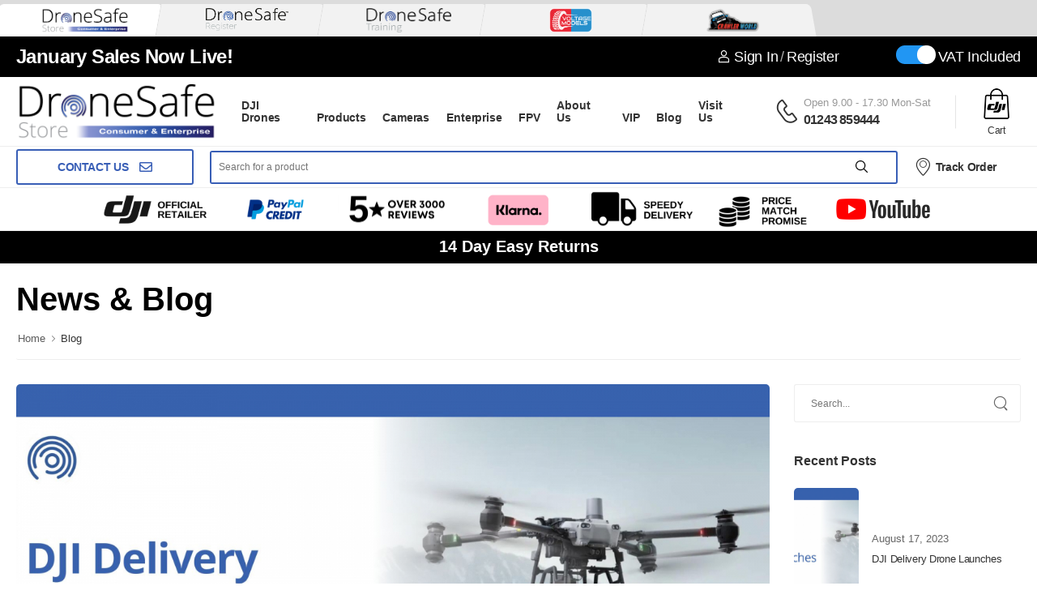

--- FILE ---
content_type: text/html; charset=UTF-8
request_url: https://dronesafestore.com/blog?page=13
body_size: 25997
content:
<!DOCTYPE HTML>
<html lang="en">
<head>
    <meta http-equiv="Content-Type" content="text/html" charset="utf-8" />
<meta name="viewport" content="width=device-width, initial-scale=1.0">
<meta name="csrf-token" content="UflucBt1W3ghFr2aMspql3f0HVx9olpw7uKcVE9j" />
                <title>Drone Safe Store News &amp; Blog</title>
<!-- meta -->
    <meta name="description" content="Take a look through Drone Safe Store&#039;s extensive blog and newsletter archive, covering leading drone industry news, announcements and updates across the UK. News stories covering the drone industry, along with product released and upcoming stock.">
    <link rel="canonical" href="https://dronesafestore.com/blog" />

    <meta name="robots" content="index,follow">

<meta name="author" content="Drone Safe Store">
<!-- Twitter -->

<meta name="twitter:card" content="summary_large_image" />
    <meta name="twitter:title" content="Drone Safe Store News &amp; Blog" />

<!-- OG -->
    <meta property="og:title" content="Drone Safe Store News &amp; Blog" />
    <meta property="og:description" content="Take a look through Drone Safe Store&#039;s extensive blog and newsletter archive, covering leading drone industry news, announcements and updates across the UK. News stories covering the drone industry, along with product released and upcoming stock." />
    <meta property="og:type" content="website" />
    <meta property="og:url" content="https://dronesafestore.com/blog" />
<meta property="og:locale" content="en">

        <meta name="facebook-domain-verification" content="rnfp2m1fbebs1s7jl792it8q6edh7p" />
    <link rel="shortcut icon" href="https://dronesafestore.com/images/fav.png?v=1">

    <link href="https://dronesafestore.com/assets/fonts/wolmart.woff" as="font" type="font/woff">

    <link rel="stylesheet" type="text/css" href="https://dronesafestore.com/css/app.css">
    <!-- Vendor CSS -->

    <script
        src="https://www.paypal.com/sdk/js?client-id=AVDU6PYYRd6oCdP6vJfXV5Khy0ZI9LO0e5B6oMV-L6zN48c65zzzpRFZxzxVbibAj4nyEmbSiA_gHpbG&currency=GBP&components=messages"
        data-namespace="PayPalSDK">
    </script>

    <!-- Plugins CSS -->
    <link rel="stylesheet" href="https://dronesafestore.com/assets/vendor/swiper/swiper-bundle.min.css">
    <link rel="stylesheet" type="text/css" href="https://dronesafestore.com/assets/vendor/animate/animate.min.css">
    <link rel="stylesheet" type="text/css" href="https://dronesafestore.com/assets/vendor/magnific-popup/magnific-popup.min.css">

    <!-- Default CSS -->
            <link rel="stylesheet" type="text/css" href="https://dronesafestore.com/assets/css/blackfriday.min.css?v=3">
    

    <script>
        document.addEventListener('DOMContentLoaded', function() {
            const vatCheckbox = document.getElementById('vatCheckbox');

            vatCheckbox.addEventListener('click', function() {
                console.log('vatCheckbox changed', vatCheckbox.checked);
                fetch('https://dronesafestore.com/update-vat', {
                    method: 'POST',
                    headers: {
                        'Content-Type': 'application/json',
                        'X-CSRF-TOKEN': 'UflucBt1W3ghFr2aMspql3f0HVx9olpw7uKcVE9j'
                    },
                    body: JSON.stringify({
                        vatEnabled: vatCheckbox.checked
                    })
                })
                    .then(response => response.json())
                    .then(data => {
                        window.location.reload();
                    })
                    .catch((error) => {
                        console.error('Error:', error);
                        Swal.fire({
                            icon: 'error',
                            title: 'Error',
                            text: 'An error occurred: ' + error.message,
                        });
                    });
            });
        });

    </script>


    <link rel="preload" href="https://dronesafestore.com/assets/css/fontawesome/css/all.min.css" as="style" onload="this.onload=null;this.rel='stylesheet'">
    <noscript><link rel="stylesheet" href="https://dronesafestore.com/assets/css/fontawesome/css/all.min.css"></noscript>

<!--    <link rel="stylesheet" href="https://pro.fontawesome.com/releases/v5.11.2/css/all.css" integrity="sha384-zrnmn8R8KkWl12rAZFt4yKjxplaDaT7/EUkKm7AovijfrQItFWR7O/JJn4DAa/gx" crossorigin="anonymous">-->

    <script async src="https://www.googletagmanager.com/gtag/js?id=UA-167578484-1"></script>
            <!-- Google Analytics -->
        <script>
            (function(i,s,o,g,r,a,m){i['GoogleAnalyticsObject']=r;i[r]=i[r]||function(){
                (i[r].q=i[r].q||[]).push(arguments)},i[r].l=1*new Date();a=s.createElement(o),
                m=s.getElementsByTagName(o)[0];a.async=1;a.src=g;m.parentNode.insertBefore(a,m)
            })(window,document,'script','https://www.google-analytics.com/analytics.js','ga');

            ga('create', 'UA-167578484-1', 'auto');
            ga('send', 'pageview');
        </script>
        <!-- Google Tag Manager -->
        <script>(function(w,d,s,l,i){w[l]=w[l]||[];w[l].push({'gtm.start':
                    new Date().getTime(),event:'gtm.js'});var f=d.getElementsByTagName(s)[0],
                j=d.createElement(s),dl=l!='dataLayer'?'&l='+l:'';j.async=true;j.src=
                'https://www.googletagmanager.com/gtm.js?id='+i+dl;f.parentNode.insertBefore(j,f);
            })(window,document,'script','dataLayer','GTM-MQJ8897');</script>
        <!-- End Google Tag Manager -->

        <!-- Global site tag (gtag.js) - Google Analytics -->
        <script async src="https://www.googletagmanager.com/gtag/js?id=G-PBLBZWYBM1"></script>
        <script>
            window.dataLayer = window.dataLayer || [];
            function gtag(){dataLayer.push(arguments);}

            gtag('consent', 'default', {
                'ad_storage': 'denied',
                'analytics_storage': 'denied',
                'ad_user_data': 'denied',
                'ad_personalization': 'denied'
            });

            gtag('js', new Date());

            gtag('config', 'G-PBLBZWYBM1', {
                'anonymize_ip': true,
                'allow_google_signals': false,
                'allow_ad_personalization_signals': false
            });
        </script>
        <script>
            (function(w,d,t,r,u)
            {
                var f,n,i;
                w[u]=w[u]||[],f=function()
                {
                    var o={ti:"343071395", enableAutoSpaTracking: true};
                    o.q=w[u],w[u]=new UET(o),w[u].push("pageLoad")
                },
                    n=d.createElement(t),n.src=r,n.async=1,n.onload=n.onreadystatechange=function()
                {
                    var s=this.readyState;
                    s&&s!=="loaded"&&s!=="complete"||(f(),n.onload=n.onreadystatechange=null)
                },
                    i=d.getElementsByTagName(t)[0],i.parentNode.insertBefore(n,i)
            })
            (window,document,"script","//bat.bing.com/bat.js","uetq");
        </script>
    

    

    <style>
    .post-cats a {
        color: #385eb6 !important;
    }
</style>
            <link rel="stylesheet" href="https://dronesafestore.com/assets/css/black-friday-site.css">
    <style>
    .w-icon-cart::before{
        content: url('https://dronesafestore.com/images/dji_checkout_icon_small.png');
    }
</style>
    <script src="https://www.google.com/recaptcha/api.js" async defer></script>
    <!-- Meta Pixel Code -->
    <script>
        !function(f,b,e,v,n,t,s)
        {if(f.fbq)return;n=f.fbq=function(){n.callMethod?
            n.callMethod.apply(n,arguments):n.queue.push(arguments)};
            if(!f._fbq)f._fbq=n;n.push=n;n.loaded=!0;n.version='2.0';
            n.queue=[];t=b.createElement(e);t.async=!0;
            t.src=v;s=b.getElementsByTagName(e)[0];
            s.parentNode.insertBefore(t,s)}(window, document,'script',
            'https://connect.facebook.net/en_US/fbevents.js');
        fbq('init', '2725313357633597');
        fbq('track', 'PageView');
    </script>
    <noscript><img height="1" width="1" style="display:none"
                   src="https://www.facebook.com/tr?id=2725313357633597&ev=PageView&noscript=1"
        /></noscript>
    <!-- End Meta Pixel Code -->
    <link rel="stylesheet" href="https://dronesafestore.com/css/cookie.css" media="print" onload="this.media='all'">
    <meta name="facebook-domain-verification" content="bqlg87xjm10ywn88axliz321s41s4u" />
</head>
<body>
<!-- Google Tag Manager (noscript) -->
<noscript><iframe src="https://www.googletagmanager.com/ns.html?id=GTM-PGZFD26Q"
                  height="0" width="0" style="display:none;visibility:hidden"></iframe></noscript>
<!-- End Google Tag Manager (noscript) -->
<script
  async
  src="https://eu-library.klarnaservices.com/lib.js"
  data-client-id="7a80c0ab-1c43-5572-ad88-8016f2b58d0e"
></script>

<div id="app">
    <global-notifications></global-notifications>
        <div class="page-wrapper">
            <header class="header header-border"  style="border-bottom: 1px solid #eee;">

        <div id="toptabcontainer-flex">
        <div id="toptabs" class="wrapper">
            <div id="oursites">
                                    <div class="active">
                        <a title="Drone Safe Store"
                           target="_blank"
                           rel="nofollow"
                           href="https://dronesafestore.com">
                            <img src="https://drone-safe-store.s3.eu-west-2.amazonaws.com/drone-safe-store-1-17134658873D96T.png" alt="Drone Safe Store">
                        </a>
                    </div>
                                    <div class="">
                        <a title="Drone Safe Register"
                           target="_blank"
                           rel="nofollow"
                           href="https://dronesaferegister.org.uk">
                            <img src="https://drone-safe-store.s3.eu-west-2.amazonaws.com/pd32jhzz188i0negi4nl3bo7jvjkdp-6-1609349422cxtos-17134661620i6Uu.png" alt="Drone Safe Register">
                        </a>
                    </div>
                                    <div class="">
                        <a title="Drone Safe Training"
                           target="_blank"
                           rel="nofollow"
                           href="https://dronesafetraining.com/">
                            <img src="https://drone-safe-store.s3.eu-west-2.amazonaws.com/image-1-3-25-at-1005-1024x293-1739897708Ys0B6.png" alt="Drone Safe Training">
                        </a>
                    </div>
                                    <div class="">
                        <a title="Voltage Models"
                           target="_blank"
                           rel="nofollow"
                           href="https://voltagemodels.com">
                            <img src="https://drone-safe-store.s3.eu-west-2.amazonaws.com/voltage-1-16999173329dr4i-1713466117vYN6H.png" alt="Voltage Models">
                        </a>
                    </div>
                                    <div class="">
                        <a title="Crawler World"
                           target="_blank"
                           rel="nofollow"
                           href="https://crawlerworld.com/">
                            <img src="https://drone-safe-store.s3.eu-west-2.amazonaws.com/untitled-29-1731506307AjDZm.png" alt="Crawler World">
                        </a>
                    </div>
                            </div>
        </div>
    </div>
    
    <div class="header-top header-bg">
        <div class="container">
            <div class="header-left">
                <p class="welcome-msg">
                                            <a id="demo" href="https://dronesafestore.com/categories/dji-drones-for-sale?page=1&amp;search=&amp;sort=price_high&amp;count=30">
                            January Sales Now Live!
                        </a>
                                    </p>
            </div>
                            <div class="header-right pr-0" style="font-size: 18px">
                                            <a href="#login-popup" class="d-lg-show login sign-in" style="color:white;"><i class="w-icon-account"></i>Sign In</a>
                        <span class="delimiter d-lg-show">/</span>
                        <a href="#login-popup" class="ml-0 d-lg-show login register" style="color:white;">Register</a>
                    

                    <div class="vat-toggle">

                        <label class="vat-toggle-switch mr-2">
                            <input type="checkbox" id="vatCheckbox" checked>
                            <span class="vat-toggle-slider round" id="vatSlider"></span>
                        </label>


                        VAT Included
                    </div>


                </div>
                    </div>
    </div>
    <!-- End of Header Top -->

    <div class="header-middle pt-0 pb-0">
        <div class="container">
            <div class="header-left mr-md-4">
                <a href="#" class="mobile-menu-toggle w-icon-hamburger ml-2" aria-label="menu-toggle">
                </a>
                <a href="https://dronesafestore.com" class="logo ml-lg-0">
                                            <img
onerror="this.src='https://drone-safe-store.s3.eu-west-2.amazonaws.com/237052/conversions/Drone-Safe-Store-safari.jpg';this.srcset='';"
onload="window.requestAnimationFrame(function(){if(!(size=getBoundingClientRect().width))return;onload=null;sizes=Math.ceil(size/window.innerWidth*100)+'vw';});"
 width="250" height="87" style="margin-top:5px;margin-bottom:5px;" alt="Drone Safe Store" loading="auto" src="https://drone-safe-store.s3.eu-west-2.amazonaws.com/237052/Drone-Safe-Store.png?X-Amz-Content-Sha256=UNSIGNED-PAYLOAD&amp;X-Amz-Algorithm=AWS4-HMAC-SHA256&amp;X-Amz-Credential=AKIAR6JE662UMPNMBD62%2F20260126%2Feu-west-2%2Fs3%2Faws4_request&amp;X-Amz-Date=20260126T171204Z&amp;X-Amz-SignedHeaders=host&amp;X-Amz-Expires=86400&amp;X-Amz-Signature=ed8da6a1501eee52c208cbf5d90256c336d14db1fe24dd55e5647e1433bd0d3e" alt="Drone Safe Store">

                                    </a>
                                    <nav class="main-nav">
                        <ul class="menu d-table">
                                                                                            <li class="d-table-cell p-3" onmouseover="triggerMegaMenu('menu-21')" onmouseout="closeMegaMenu('21')" >
                                    <a href="https://dronesafestore.com/categories/dji-drones-for-sale?search=&amp;sort=most_popular&amp;count=10">DJI Drones</a>
                                </li>
                                                                                                                            <li class="d-table-cell p-3" onmouseover="triggerMegaMenu('menu-5')" onmouseout="closeMegaMenu('5')" >
                                    <a href="https://dronesafestore.com/products">Products</a>
                                </li>
                                                                                                                            <li class="d-table-cell p-3" onmouseover="triggerMegaMenu('menu-20')" onmouseout="closeMegaMenu('20')" >
                                    <a href="https://dronesafestore.com/categories/dji-osmo-action-5-pro">Cameras</a>
                                </li>
                                                                                                                            <li class="d-table-cell p-3" onmouseover="triggerMegaMenu('menu-13')" onmouseout="closeMegaMenu('13')" >
                                    <a href="https://dronesafestore.com/categories/dji-enterprise">Enterprise</a>
                                </li>
                                                                                                                            <li class="d-table-cell p-3" onmouseover="triggerMegaMenu('menu-16')" onmouseout="closeMegaMenu('16')" >
                                    <a href="/categories/fpv">FPV</a>
                                </li>
                                                                                                                            <li class="d-table-cell p-3" onmouseover="triggerMegaMenu('menu-10')" onmouseout="closeMegaMenu('10')" >
                                    <a href="https://dronesafestore.com/about-us">About Us</a>
                                </li>
                                                                                                                            <li class="d-table-cell p-3" onmouseover="triggerMegaMenu('menu-11')" onmouseout="closeMegaMenu('11')" >
                                    <a href="https://dronesafestore.com/vip">VIP</a>
                                </li>
                                                                                                                            <li class="d-table-cell p-3" onmouseover="triggerMegaMenu('menu-12')" onmouseout="closeMegaMenu('12')"  class="active" >
                                    <a href="https://dronesafestore.com/blog">Blog</a>
                                </li>
                                                                                                                            <li class="d-table-cell p-3" onmouseover="triggerMegaMenu('menu-17')" onmouseout="closeMegaMenu('17')" >
                                    <a href="https://dronesafestore.com/dji-experience-centre">Visit Us</a>
                                </li>
                                                                                                                                                </ul>
                    </nav>
                            </div>
            <div class="header-right ml-4">
                                <div class="header-call d-xs-show d-lg-flex align-items-center">
                    <a href="tel:01243 859444" class="w-icon-call"></a>
                    <div class="call-info d-xl-show">
                                                    <h4 class="chat font-weight-normal font-size-md text-normal ls-normal text-light mb-0">
                                Open 9.00 - 17.30 Mon-Sat
                            </h4>
                                                <a href="tel:01243 859444" class="phone-number font-weight-bolder ls-50">01243 859444</a>
                    </div>
                </div>
                                                <shopping-cart class="mr-2" cart_code="9767c31343a0258d430430191e73e909e2cfbda9749" :existing_cart="{&quot;data&quot;:[],&quot;sub_total&quot;:&quot;0&quot;,&quot;total&quot;:0,&quot;discount_savings&quot;:0}"
               :discounted="false"
               :exclude_vat="false"
></shopping-cart>


            </div>
        </div>
    </div>
                        
                <div class="mega-menu" id="menu-21" onmouseover="triggerMegaMenu('menu-21')" onmouseout="closeMegaMenu('menu-21')">
                    
                        <ul class="dropdown-column-list">
                            <a href="https://dronesafestore.com/categories/dji-mini-5-pro"><h4 class="menu-title text-uppercase whitespace-no-wrap">Sub 250g Drones</h4></a>
                                                            <li>
                                    <a
                                         href="https://dronesafestore.com/categories/dji-mini-5-pro"
                                                                            >DJI Mini 5 Pro</a>
                                </li>
                                                            <li>
                                    <a
                                         href="https://dronesafestore.com/categories/dji-neo-2"
                                                                            >DJI Neo 2</a>
                                </li>
                                                            <li>
                                    <a
                                         href="https://dronesafestore.com/categories/dji-mini-4-pro"
                                                                            >DJI Mini 4 Pro</a>
                                </li>
                                                            <li>
                                    <a
                                         href="https://dronesafestore.com/categories/dji-flip"
                                                                            >DJI Flip</a>
                                </li>
                                                            <li>
                                    <a
                                         href="https://dronesafestore.com/categories/dji-neo"
                                                                            >DJI Neo</a>
                                </li>
                                                            <li>
                                    <a
                                         href="https://dronesafestore.com/categories/dji-mini-4k"
                                                                            >DJI Mini 4K</a>
                                </li>
                                                            <li>
                                    <a
                                         href="https://dronesafestore.com/categories/dji-mini-3"
                                                                            >DJI Mini 3</a>
                                </li>
                                                    </ul>

                    
                        <ul class="dropdown-column-list">
                            <a href="https://dronesafestore.com/categories/fpv"><h4 class="menu-title text-uppercase whitespace-no-wrap">FPV Drones</h4></a>
                                                            <li>
                                    <a
                                         href="https://dronesafestore.com/categories/dji-avata-2"
                                                                            >DJI Avata 2</a>
                                </li>
                                                            <li>
                                    <a
                                         href="https://dronesafestore.com/categories/dji-avata"
                                                                            >DJI Avata</a>
                                </li>
                                                            <li>
                                    <a
                                         href="https://dronesafestore.com/categories/dji-fpv"
                                                                            >DJI FPV</a>
                                </li>
                                                            <li>
                                    <a
                                         href="https://dronesafestore.com/products/dji-neo-motion-fly-more-combo"
                                                                            >DJI Neo Motion Fly More Combo</a>
                                </li>
                                                            <li>
                                    <a
                                         href="https://dronesafestore.com/categories/dji-o4-air-unit-series"
                                                                            >O4 Air Unit</a>
                                </li>
                                                    </ul>

                    
                        <ul class="dropdown-column-list">
                            <a href="https://dronesafestore.com/categories/dji-mavic-3-pro"><h4 class="menu-title text-uppercase whitespace-no-wrap">DJI Mavic 3 Series</h4></a>
                                                            <li>
                                    <a
                                         href="https://dronesafestore.com/categories/dji-mavic-3-pro"
                                                                            >DJI Mavic 3 Pro</a>
                                </li>
                                                            <li>
                                    <a
                                         href="https://dronesafestore.com/categories/dji-mavic-3-enterprise"
                                                                            >DJI Mavic 3 Enterprise</a>
                                </li>
                                                            <li>
                                    <a
                                         href="https://dronesafestore.com/products/dji-mavic-3-thermal"
                                                                            >DJI Mavic 3 Thermal</a>
                                </li>
                                                            <li>
                                    <a
                                         href="https://dronesafestore.com/products/dji-mavic-3-multispectral"
                                                                            >DJI Mavic 3 Multispectral</a>
                                </li>
                                                    </ul>

                    
                        <ul class="dropdown-column-list">
                            <a href="https://dronesafestore.com/categories/dji-drones-for-sale?search=&amp;sort=most_popular&amp;count=10"><h4 class="menu-title text-uppercase whitespace-no-wrap">The Best Camera Drones</h4></a>
                                                            <li>
                                    <a
                                         href="https://dronesafestore.com/categories/dji-mini-5-pro"
                                                                            >DJI Mini 5 Pro</a>
                                </li>
                                                            <li>
                                    <a
                                         href="https://dronesafestore.com/categories/dji-mavic-4-pro"
                                                                            >DJI Mavic 4 Pro</a>
                                </li>
                                                            <li>
                                    <a
                                         href="https://dronesafestore.com/categories/dji-air-3s"
                                                                            >DJI Air 3S</a>
                                </li>
                                                            <li>
                                    <a
                                         href="https://dronesafestore.com/categories/dji-mini-4-pro"
                                                                            >DJI Mini 4 Pro</a>
                                </li>
                                                    </ul>

                    
                        <ul class="dropdown-column-list">
                            <a href="https://dronesafestore.com/categories/dji-enterprise"><h4 class="menu-title text-uppercase whitespace-no-wrap">Enterprise Drones</h4></a>
                                                            <li>
                                    <a
                                         href="https://dronesafestore.com/categories/dji-mavic-3-enterprise"
                                                                            >DJI Mavic 3 Enterprise</a>
                                </li>
                                                            <li>
                                    <a
                                         href="https://dronesafestore.com/categories/dji-matrice-4-series"
                                                                            >DJI Matrice 4 Series</a>
                                </li>
                                                            <li>
                                    <a
                                         href="https://dronesafestore.com/categories/dji-matrice-350-rtk"
                                                                            >DJI Matrice 350 Series</a>
                                </li>
                                                            <li>
                                    <a
                                         href="https://dronesafestore.com/categories/dji-matrice-400-series"
                                                                            >DJI Matrice 400 Series</a>
                                </li>
                                                            <li>
                                    <a
                                         href="https://dronesafestore.com/categories/dji-matrice-30-series"
                                                                            >DJI Matrice 30 Series</a>
                                </li>
                                                            <li>
                                    <a
                                         href="https://dronesafestore.com/categories/thermal-drones"
                                                                            >Thermal Drones</a>
                                </li>
                                                    </ul>

                                    </div>
                                
                <div class="mega-menu" id="menu-5" onmouseover="triggerMegaMenu('menu-5')" onmouseout="closeMegaMenu('menu-5')">
                    
                        <ul class="dropdown-column-list">
                            <a href="https://dronesafestore.com/categories/dji-drones-for-sale?search=&amp;sort=price_high&amp;count=10"><h4 class="menu-title text-uppercase whitespace-no-wrap">DJI Drones</h4></a>
                                                            <li>
                                    <a
                                         href="https://dronesafestore.com/categories/dji-mini-5-pro"
                                                                            >DJI Mini 5 Pro</a>
                                </li>
                                                            <li>
                                    <a
                                         href="/categories/dji-mavic-4-pro"
                                                                            >DJI Mavic 4 Pro</a>
                                </li>
                                                            <li>
                                    <a
                                         href="https://dronesafestore.com/categories/dji-neo-2"
                                                                            >DJI Neo 2 </a>
                                </li>
                                                            <li>
                                    <a
                                         href="https://dronesafestore.com/products?search=&amp;categories=dji-mini-4-pro&amp;availability=in-stock&amp;sort=price_high&amp;count=10"
                                                                            >DJI Mini 4 Pro</a>
                                </li>
                                                            <li>
                                    <a
                                         href="https://dronesafestore.com/categories/dji-flip"
                                                                            >DJI Flip</a>
                                </li>
                                                            <li>
                                    <a
                                         href="https://dronesafestore.com/products?search=&amp;categories=dji-neo&amp;availability=in-stock&amp;sort=price_high&amp;count=10"
                                                                            >DJI Neo</a>
                                </li>
                                                            <li>
                                    <a
                                         href="https://dronesafestore.com/products?search=&amp;categories=dji-avata-2&amp;availability=in-stock&amp;sort=price_high&amp;count=10"
                                                                            >DJI Avata 2</a>
                                </li>
                                                            <li>
                                    <a
                                         href="/categories/dji-mini-4k"
                                                                            >DJI Mini 4K</a>
                                </li>
                                                            <li>
                                    <a
                                         href="https://dronesafestore.com/categories/dji-air-3s"
                                                                            >DJI Air 3S</a>
                                </li>
                                                            <li>
                                    <a
                                         href="https://dronesafestore.com/categories/dji-air-3"
                                                                            >DJI Air 3</a>
                                </li>
                                                            <li>
                                    <a
                                         href="https://dronesafestore.com/categories/dji-mini-3"
                                                                            >DJI Mini 3</a>
                                </li>
                                                            <li>
                                    <a
                                         href="https://dronesafestore.com/categories/dji-mini-2-se"
                                                                            >DJI Mini 2 SE</a>
                                </li>
                                                            <li>
                                    <a
                                         href="/categories/dji-mavic-3-pro"
                                                                            >DJI Mavic 3 Pro</a>
                                </li>
                                                            <li>
                                    <a
                                         href="https://dronesafestore.com/categories/dji-mavic-3-classic"
                                                                            >DJI Mavic 3 Classic</a>
                                </li>
                                                            <li>
                                    <a
                                         href="/categories/dji-avata"
                                                                            >DJI Avata</a>
                                </li>
                                                            <li>
                                    <a
                                         href="/categories/dji-fpv"
                                                                            >DJI FPV</a>
                                </li>
                                                            <li>
                                    <a
                                         href="https://dronesafestore.com/categories/dji-inspire-3"
                                                                            >DJI Inspire 3</a>
                                </li>
                                                            <li>
                                    <a
                                         href="https://dronesafestore.com/categories/dji-inspire-2-accessories"
                                                                            >DJI Inspire 2 Accessories</a>
                                </li>
                                                            <li>
                                    <a
                                         href="https://dronesafestore.com/categories/dji-drones-for-sale?search=&amp;sort=most_popular&amp;count=10"
                                                                            >All DJI Drones</a>
                                </li>
                                                            <li>
                                    <a
                                         href="https://dronesafestore.com/categories/rentals"
                                                                            >DJI Drone Rentals</a>
                                </li>
                                                    </ul>

                    
                        <ul class="dropdown-column-list">
                            <a href="https://dronesafestore.com/categories/dji-enterprise"><h4 class="menu-title text-uppercase whitespace-no-wrap">DJI Enterprise</h4></a>
                                                            <li>
                                    <a
                                         href="/categories/dji-matrice-4-series"
                                                                            >DJI Matrice 4 Series</a>
                                </li>
                                                            <li>
                                    <a
                                         href="https://dronesafestore.com/categories/dji-dock-2"
                                                                            >DJI Dock 2</a>
                                </li>
                                                            <li>
                                    <a
                                         href="https://dronesafestore.com/categories/dji-dock-3"
                                                                            >DJI Dock 3</a>
                                </li>
                                                            <li>
                                    <a
                                         href="/categories/thermal-drones"
                                                                            >Thermal Drones</a>
                                </li>
                                                            <li>
                                    <a
                                         href="https://dronesafestore.com/categories/dji-matrice-30-series"
                                                                            >DJI Matrice 30 Series</a>
                                </li>
                                                            <li>
                                    <a
                                         href="https://dronesafestore.com/categories/dji-matrice-300-rtk"
                                                                            >DJI Matrice 300 RTK Series</a>
                                </li>
                                                            <li>
                                    <a
                                         href="https://dronesafestore.com/categories/dji-matrice-350-rtk"
                                                                            >DJI Matrice 350 RTK</a>
                                </li>
                                                            <li>
                                    <a
                                         href="https://dronesafestore.com/categories/dji-matrice-400-series"
                                                                            >DJI Matrice 400</a>
                                </li>
                                                            <li>
                                    <a
                                         href="https://dronesafestore.com/products/dji-mavic-3-thermal-advanced"
                                                                            >DJI Mavic 3 Thermal</a>
                                </li>
                                                            <li>
                                    <a
                                         href="https://dronesafestore.com/categories/dji-mavic-3-enterprise"
                                                                            >DJI Mavic 3 Enterprise</a>
                                </li>
                                                            <li>
                                    <a
                                         href="https://dronesafestore.com/products/dji-mavic-3-multispectral"
                                                                            >DJI Mavic 3 Multispectral</a>
                                </li>
                                                            <li>
                                    <a
                                         href="https://dronesafestore.com/categories/dji-terra"
                                                                            >DJI Terra</a>
                                </li>
                                                            <li>
                                    <a
                                         href="https://dronesafestore.com/categories/dji-enterprise"
                                                                            >All DJI Enterprise</a>
                                </li>
                                                    </ul>

                    
                        <ul class="dropdown-column-list">
                            <a href="https://dronesafestore.com/categories/dji-ronin-gimbals-and-accessories?search=&amp;sort=most_popular&amp;count=10"><h4 class="menu-title text-uppercase whitespace-no-wrap">DJI Ronin</h4></a>
                                                            <li>
                                    <a
                                         href="https://dronesafestore.com/categories/dji-rs-4"
                                                                            >DJI RS 4 Series</a>
                                </li>
                                                            <li>
                                    <a
                                         href="https://dronesafestore.com/categories/dji-rs-4-mini"
                                                                            >DJI RS 4 Mini</a>
                                </li>
                                                            <li>
                                    <a
                                         href="https://dronesafestore.com/categories/dji-rs-3-mini"
                                                                            >DJI RS 3 Mini</a>
                                </li>
                                                            <li>
                                    <a
                                         href="https://dronesafestore.com/products/dji-rs-3-pro-combo"
                                                                            >DJI RS 3 Pro Combo</a>
                                </li>
                                                            <li>
                                    <a
                                         href="https://dronesafestore.com/products/dji-rs-3-pro"
                                                                            >DJI RS 3 Pro</a>
                                </li>
                                                            <li>
                                    <a
                                         href="https://dronesafestore.com/products/dji-rs-3-combo"
                                                                            >DJI RS 3 Combo</a>
                                </li>
                                                            <li>
                                    <a
                                         href="https://dronesafestore.com/products/dji-rs-3"
                                                                            >DJI RS 3 </a>
                                </li>
                                                            <li>
                                    <a
                                         href="https://dronesafestore.com/categories/dji-ronin-4d"
                                                                            >DJI Ronin 4D</a>
                                </li>
                                                            <li>
                                    <a
                                         href="https://dronesafestore.com/categories/dji-transmission"
                                                                            >DJI Transmission</a>
                                </li>
                                                            <li>
                                    <a
                                         href="https://dronesafestore.com/categories/dji-sdr-transmission"
                                                                            >DJI SDR Transmission</a>
                                </li>
                                                            <li>
                                    <a
                                         href="https://dronesafestore.com/products/dji-master-wheels-3-axis"
                                                                            >DJI Master Wheels 3-Axis</a>
                                </li>
                                                            <li>
                                    <a
                                         href="https://dronesafestore.com/products/dji-ronin-2-professional-combo"
                                                                            >DJI Ronin 2 Professional Combo</a>
                                </li>
                                                            <li>
                                    <a
                                         href="https://dronesafestore.com/categories/dji-mic-3"
                                                                            >DJI Mic 3</a>
                                </li>
                                                            <li>
                                    <a
                                         href="https://dronesafestore.com/categories/dji-mic-2"
                                                                            >DJI Mic 2</a>
                                </li>
                                                            <li>
                                    <a
                                         href="https://dronesafestore.com/categories/dji-mic"
                                                                            >DJI Mic</a>
                                </li>
                                                            <li>
                                    <a
                                         href="https://dronesafestore.com/categories/dji-mic-mini"
                                                                            >DJI Mic Mini</a>
                                </li>
                                                            <li>
                                    <a
                                         href="https://dronesafestore.com/categories/dji-ronin-gimbals-and-accessories?search=&amp;sort=most_popular&amp;count=10"
                                                                            >All DJI Ronin</a>
                                </li>
                                                    </ul>

                    
                        <ul class="dropdown-column-list">
                            <a href="https://dronesafestore.com/categories/dji-osmo-action-3"><h4 class="menu-title text-uppercase whitespace-no-wrap">Cameras</h4></a>
                                                            <li>
                                    <a
                                         href="/categories/dji-osmo-action-6"
                                                                            >DJI Osmo Action 6</a>
                                </li>
                                                            <li>
                                    <a
                                         href="https://dronesafestore.com/categories/dji-osmo-nano"
                                                                            >DJI Osmo Nano</a>
                                </li>
                                                            <li>
                                    <a
                                         href="https://dronesafestore.com/categories/dji-osmo-action-5-pro"
                                                                            >DJI Osmo Action 5 Pro</a>
                                </li>
                                                            <li>
                                    <a
                                         href="https://dronesafestore.com/categories/dji-osmo-action-4"
                                                                            >DJI Osmo Action 4</a>
                                </li>
                                                            <li>
                                    <a
                                         href="https://dronesafestore.com/categories/dji-osmo-action-3"
                                                                            >DJI Osmo Action 3</a>
                                </li>
                                                            <li>
                                    <a
                                         href="https://dronesafestore.com/products/dji-pocket-2"
                                                                            >DJI Pocket 2</a>
                                </li>
                                                            <li>
                                    <a
                                         href="https://dronesafestore.com/categories/dji-osmo-pocket-3"
                                                                            >DJI Pocket 3</a>
                                </li>
                                                            <li>
                                    <a
                                         href="https://dronesafestore.com/products/dji-osmo-pocket-3-creator-combo"
                                                                            >DJI Pocket 3 Creator Combo</a>
                                </li>
                                                            <li>
                                    <a
                                         href="https://dronesafestore.com/products/insta360-x4-black"
                                                                            >Insta360 X4</a>
                                </li>
                                                            <li>
                                    <a
                                         href="https://dronesafestore.com/categories/insta360-go-3s"
                                                                            >Insta360 GO 3S</a>
                                </li>
                                                            <li>
                                    <a
                                         href="https://dronesafestore.com/categories/insta360"
                                                                            >All Insta360</a>
                                </li>
                                                            <li>
                                    <a
                                         href="https://dronesafestore.com/products/dji-osmo-mobile-8"
                                                                            >DJI Osmo Mobile 8</a>
                                </li>
                                                            <li>
                                    <a
                                         href="https://dronesafestore.com/categories/osmo-mobile-7-series"
                                                                            >Osmo Mobile 7 Series</a>
                                </li>
                                                            <li>
                                    <a
                                         href="https://dronesafestore.com/products/dji-osmo-mobile-6"
                                                                            >DJI Osmo Mobile 6</a>
                                </li>
                                                            <li>
                                    <a
                                         href="https://dronesafestore.com/categories/dji-osmo-accessories"
                                                                            >All DJI Osmo</a>
                                </li>
                                                            <li>
                                    <a
                                         href="https://dronesafestore.com/categories/dji-osmo-360"
                                                                            >DJI Osmo 360</a>
                                </li>
                                                    </ul>

                    
                        <ul class="dropdown-column-list">
                            <a href=""><h4 class="menu-title text-uppercase whitespace-no-wrap">Accessories</h4></a>
                                                            <li>
                                    <a
                                         href="https://dronesafestore.com/categories/hprc-hard-cases"
                                                                            >Drone Hardcases</a>
                                </li>
                                                            <li>
                                    <a
                                         href="https://dronesafestore.com/categories/freewell-nd-filters"
                                                                            >Freewell ND Filters</a>
                                </li>
                                                            <li>
                                    <a
                                         href="https://dronesafestore.com/products?sort=most_popular&amp;count=10&amp;categories=memory-cards-for-drones&amp;brands=&amp;availability=+in-stock"
                                                                            >Memory Cards For Drones</a>
                                </li>
                                                            <li>
                                    <a
                                         href="https://dronesafestore.com/categories/dji-crystalsky-screens-and-accessories"
                                                                            >CrystalSky Screens</a>
                                </li>
                                                            <li>
                                    <a
                                         href="https://dronesafestore.com/products/3-x-operator-id-stickers"
                                                                            >Operator ID Stickers</a>
                                </li>
                                                            <li>
                                    <a
                                         href="https://dronesafestore.com/categories/dji-power"
                                                                            >DJI Power 1000</a>
                                </li>
                                                            <li>
                                    <a
                                         href="https://dronesafestore.com/products/dji-power-500"
                                                                            >DJI Power 500</a>
                                </li>
                                                            <li>
                                    <a
                                         href="https://dronesafestore.com/products/dji-goggles-3"
                                                                            >DJI Goggles 3</a>
                                </li>
                                                            <li>
                                    <a
                                         href="https://dronesafestore.com/products/dji-goggles-n3"
                                                                            >DJI Goggles N3</a>
                                </li>
                                                            <li>
                                    <a
                                         href="https://dronesafestore.com/products/dji-o4-air-unit-pro"
                                                                            >DJI O4 Air Unit Pro</a>
                                </li>
                                                            <li>
                                    <a
                                         href="https://dronesafestore.com/products/dji-o4-air-unit"
                                                                            >DJI O4 Air Unit</a>
                                </li>
                                                            <li>
                                    <a
                                         href="https://dronesafestore.com/categories/dji-o3-air-unit-and-goggles-2"
                                                                            >DJI O3 Air Unit</a>
                                </li>
                                                            <li>
                                    <a
                                         href="https://dronesafestore.com/categories/dji-mic"
                                                                            >DJI Mic</a>
                                </li>
                                                            <li>
                                    <a
                                         href="https://dronesafestore.com/categories/dji-care-refresh"
                                                                            >DJI Care Refresh</a>
                                </li>
                                                            <li>
                                    <a
                                         href="https://dronesafestore.com/products/dji-rc-pro"
                                                                            >DJI RC Pro</a>
                                </li>
                                                            <li>
                                    <a
                                         href="https://dronesafestore.com/products/dji-prossd-1tb"
                                                                            >DJI PROSSD 1TB</a>
                                </li>
                                                            <li>
                                    <a
                                         href="https://dronesafestore.com/products?search=Zenmuse%20X7/X9"
                                                                            >X7/X9 DJI DL Lenses</a>
                                </li>
                                                            <li>
                                    <a
                                         href="https://dronesafestore.com/categories/startrc"
                                                                            >STARTRC Drone Accessories &amp; Parts</a>
                                </li>
                                                    </ul>

                    
                        <ul class="dropdown-column-list">
                            <a href=""><h4 class="menu-title text-uppercase whitespace-no-wrap">Others</h4></a>
                                                            <li>
                                    <a
                                         href="https://dronesafestore.com/categories/clearance-hangar"
                                                                            >Clearance Hangar</a>
                                </li>
                                                            <li>
                                    <a
                                         href="https://dronesafestore.com/categories/approved-used"
                                                                            >Approved Used</a>
                                </li>
                                                            <li>
                                    <a
                                         href="https://dronesafestore.com/products/a2cofc-online-training-course"
                                                                            >A2CofC Course</a>
                                </li>
                                                            <li>
                                    <a
                                         href="https://dronesafestore.com/offers"
                                                                            >Offers Page</a>
                                </li>
                                                            <li>
                                    <a
                                         href="https://dronesafestore.com/products"
                                                                            >Most Popular Products</a>
                                </li>
                                                            <li>
                                    <a
                                         href="https://dronesafestore.com/categories/dji-care-refresh"
                                                                            >Extended Warranty</a>
                                </li>
                                                            <li>
                                    <a
                                         href="https://dronesafestore.com/categories/A2CoFC%20Training"
                                                                            >Drone Training</a>
                                </li>
                                                            <li>
                                    <a
                                         href="https://dronesafestore.com/categories/master-airscrew-propellers"
                                                                            >Master Airscrew Propellers</a>
                                </li>
                                                            <li>
                                    <a
                                         href="https://dronesafestore.com/categories/drone-luts"
                                                                            >Drone LUTs</a>
                                </li>
                                                            <li>
                                    <a
                                         href="https://quotes.coverdrone.com/awe/Container.aspx?Source=78158194"
                                                                            >Drone Insurance</a>
                                </li>
                                                            <li>
                                    <a
                                         href="https://voltagemodels.com/categories/tamiya"
                                                                            >Tamiya RC Cars</a>
                                </li>
                                                            <li>
                                    <a
                                         href="https://voltagemodels.com/categories/traxxas"
                                                                            >Traxxas RC Cars</a>
                                </li>
                                                            <li>
                                    <a
                                         href="https://dronesafestore.com/categories/dji-drone-repair-and-servicing"
                                                                            >DJI Drone Repair &amp; Servicing</a>
                                </li>
                                                            <li>
                                    <a
                                         href="https://dronesafestore.com/categories/open-box-dji-drones"
                                                                            >Open Box Drones</a>
                                </li>
                                                            <li>
                                    <a
                                         href="https://crawlerworld.com"
                                                                            >Crawler World</a>
                                </li>
                                                    </ul>

                                    </div>
                                
                <div class="mega-menu" id="menu-20" onmouseover="triggerMegaMenu('menu-20')" onmouseout="closeMegaMenu('menu-20')">
                    
                        <ul class="dropdown-column-list">
                            <a href="https://dronesafestore.com/categories/dji-osmo-action-6"><h4 class="menu-title text-uppercase whitespace-no-wrap">DJI Osmo Action 6</h4></a>
                                                            <li>
                                    <a
                                         href="https://dronesafestore.com/products/dji-osmo-action-6-standard-combo"
                                                                            >DJI Osmo Action 6 Standard Combo</a>
                                </li>
                                                            <li>
                                    <a
                                         href="https://dronesafestore.com/products/dji-osmo-action-6-adventure-combo"
                                                                            >DJI Osmo Action 6 Adventure Combo</a>
                                </li>
                                                    </ul>

                    
                        <ul class="dropdown-column-list">
                            <a href="https://dronesafestore.com/categories/dji-osmo-360"><h4 class="menu-title text-uppercase whitespace-no-wrap">DJI Osmo 360</h4></a>
                                                            <li>
                                    <a
                                         href="/products/dji-osmo-360-standard-combo"
                                                                            >DJI Osmo 360 Standard Combo</a>
                                </li>
                                                            <li>
                                    <a
                                         href="/products/dji-osmo-360-adventure-combo"
                                                                            >DJI Osmo 360 Adventure Combo</a>
                                </li>
                                                    </ul>

                    
                        <ul class="dropdown-column-list">
                            <a href="https://dronesafestore.com/categories/dji-osmo-pocket-3"><h4 class="menu-title text-uppercase whitespace-no-wrap">DJI Osmo Pocket 3</h4></a>
                                                            <li>
                                    <a
                                         href="https://dronesafestore.com/products/dji-osmo-pocket-3-creator-combo"
                                                                            >DJI Osmo Pocket 3 Creator Combo</a>
                                </li>
                                                            <li>
                                    <a
                                         href="https://dronesafestore.com/products/dji-osmo-pocket-3"
                                                                            >DJI Osmo Pocket 3</a>
                                </li>
                                                            <li>
                                    <a
                                         href="https://dronesafestore.com/products/dji-osmo-pocket-3-battery-handle"
                                                                            >DJI Osmo Pocket 3 Battery Handle</a>
                                </li>
                                                            <li>
                                    <a
                                         href="https://dronesafestore.com/products/freewell-dji-osmo-pocket-3-mega-kit-14-pack"
                                                                            >Freewell Mega 14 Pack</a>
                                </li>
                                                    </ul>

                    
                        <ul class="dropdown-column-list">
                            <a href="https://dronesafestore.com/categories/dji-osmo-action-5-pro"><h4 class="menu-title text-uppercase whitespace-no-wrap">DJI Osmo Action 5 Pro</h4></a>
                                                            <li>
                                    <a
                                         href="https://dronesafestore.com/products/dji-osmo-action-5-pro-adventure-combo"
                                                                            >DJI Osmo Action 5 Pro Adventure Combo </a>
                                </li>
                                                            <li>
                                    <a
                                         href="https://dronesafestore.com/products/dji-osmo-action-5-pro-standard-combo"
                                                                            >DJI Osmo Action 5 Pro Standard Combo</a>
                                </li>
                                                            <li>
                                    <a
                                         href="https://dronesafestore.com/categories/dji-osmo-action-5-pro"
                                                                            >All DJI Osmo Action 5 Pro</a>
                                </li>
                                                    </ul>

                    
                        <ul class="dropdown-column-list">
                            <a href="https://dronesafestore.com/categories/dji-osmo-nano"><h4 class="menu-title text-uppercase whitespace-no-wrap">DJI Osmo Nano</h4></a>
                                                            <li>
                                    <a
                                         href="https://dronesafestore.com/products/osmo-nano-standard-combo-128gb"
                                                                            >DJI Osmo Nano Standard Combo (128GB)</a>
                                </li>
                                                            <li>
                                    <a
                                         href="https://dronesafestore.com/products/osmo-nano-standard-combo-64gb"
                                                                            >DJI Osmo Nano Standard Combo (64GB)</a>
                                </li>
                                                    </ul>

                    
                        <ul class="dropdown-column-list">
                            <a href="https://dronesafestore.com/categories/polaroid"><h4 class="menu-title text-uppercase whitespace-no-wrap">Polaroid</h4></a>
                                                            <li>
                                    <a
                                         href="https://dronesafestore.com/categories/polaroid-now-plus-gen-2"
                                                                            >Polaroid Now+ Gen 2</a>
                                </li>
                                                            <li>
                                    <a
                                         href="https://dronesafestore.com/categories/polaroid-now-gen-2"
                                                                            >Polaroid Now Gen 2</a>
                                </li>
                                                            <li>
                                    <a
                                         href="https://dronesafestore.com/categories/polaroid-go-gen-2"
                                                                            >Polaroid Go Gen 2</a>
                                </li>
                                                    </ul>

                                    </div>
                                
                <div class="mega-menu" id="menu-13" onmouseover="triggerMegaMenu('menu-13')" onmouseout="closeMegaMenu('menu-13')">
                    
                        <ul class="dropdown-column-list">
                            <a href="https://dronesafestore.com/categories/dji-matrice-4-series"><h4 class="menu-title text-uppercase whitespace-no-wrap">DJI Matrice 4 Series</h4></a>
                                                            <li>
                                    <a
                                         href="https://dronesafestore.com/categories/dji-matrice-4-series"
                                                                            >DJI Matrice 4E</a>
                                </li>
                                                            <li>
                                    <a
                                         href="https://dronesafestore.com/categories/dji-matrice-4-series"
                                                                            >DJI Matrice 4T</a>
                                </li>
                                                            <li>
                                    <a
                                         href="/products/dji-matrice-4td-standalone-combo"
                                                                            >DJI Matrice 4TD</a>
                                </li>
                                                            <li>
                                    <a
                                         href="/products/dji-matrice-4d-standalone-combo"
                                                                            >DJI Matrice 4D</a>
                                </li>
                                                            <li>
                                    <a
                                         href="https://dronesafestore.com/products/d-rtk-3-multifunctional-station"
                                                                            >D-RTK 3 Multifunctional Station</a>
                                </li>
                                                    </ul>

                    
                        <ul class="dropdown-column-list">
                            <a href="https://dronesafestore.com/categories/dji-mavic-3-enterprise"><h4 class="menu-title text-uppercase whitespace-no-wrap">DJI Mavic 3 Enterprise Series</h4></a>
                                                            <li>
                                    <a
                                         href="https://dronesafestore.com/categories/dji-mavic-3-enterprise"
                                                                            >DJI Mavic 3 Enterprise</a>
                                </li>
                                                            <li>
                                    <a
                                         href="https://dronesafestore.com/products/dji-mavic-3-thermal"
                                                                            >DJI Mavic 3 Thermal</a>
                                </li>
                                                            <li>
                                    <a
                                         href="https://dronesafestore.com/products/dji-mavic-3-multispectral"
                                                                            >DJI Mavic 3 Multispectral</a>
                                </li>
                                                            <li>
                                    <a
                                         href="https://dronesafestore.com/products/dji-mavic-3-enterprise-rtk-module"
                                                                            >DJI Mavic 3 Enterprise RTK Module</a>
                                </li>
                                                            <li>
                                    <a
                                         href="https://dronesafestore.com/products/dji-mavic-3-enterprise-battery-kit"
                                                                            >DJI Mavic 3 Enterprise Battery Kit</a>
                                </li>
                                                            <li>
                                    <a
                                         href="https://dronesafestore.com/products/dji-mavic-3-enterprise-speaker"
                                                                            >DJI Mavic 3 Enterprise Speaker</a>
                                </li>
                                                            <li>
                                    <a
                                         href="https://dronesafestore.com/products/dji-mavic-3-battery"
                                                                            >DJI Mavic 3 Battery</a>
                                </li>
                                                    </ul>

                    
                        <ul class="dropdown-column-list">
                            <a href="https://dronesafestore.com/categories/dji-matrice-400-series"><h4 class="menu-title text-uppercase whitespace-no-wrap">DJI Matrice 400 Series</h4></a>
                                                            <li>
                                    <a
                                         href="https://dronesafestore.com/products/dji-matrice-400-worry-free-plus-combo"
                                                                            >DJI Matrice 400 Worry-Free Plus Combo</a>
                                </li>
                                                            <li>
                                    <a
                                         href="https://dronesafestore.com/products/dji-matrice-400-drone-only"
                                                                            >DJI Matrice 400 Drone Only</a>
                                </li>
                                                            <li>
                                    <a
                                         href="https://dronesafestore.com/products/dji-tb100-intelligent-flight-battery"
                                                                            >DJI TB100 Intelligent Flight Battery</a>
                                </li>
                                                            <li>
                                    <a
                                         href="https://dronesafestore.com/products/dji-bs100-intelligent-battery-station"
                                                                            >DJI BS100 Intelligent Battery Station</a>
                                </li>
                                                    </ul>

                    
                        <ul class="dropdown-column-list">
                            <a href="https://dronesafestore.com/categories/dji-dock-3"><h4 class="menu-title text-uppercase whitespace-no-wrap">DJI Dock 3</h4></a>
                                                            <li>
                                    <a
                                         href="https://dronesafestore.com/products/dji-dock-3-with-dji-matrice-4td"
                                                                            >DJI Dock 3 With DJI Matrice 4TD</a>
                                </li>
                                                            <li>
                                    <a
                                         href="https://dronesafestore.com/products/dji-dock-3-with-dji-matrice-4d"
                                                                            >DJI Dock 3 With DJI Matrice 4D</a>
                                </li>
                                                            <li>
                                    <a
                                         href="https://dronesafestore.com/products/dji-matrice-4d-series-battery"
                                                                            >DJI Matrice 4D Series Battery</a>
                                </li>
                                                            <li>
                                    <a
                                         href="https://dronesafestore.com/categories/dji-dock-3"
                                                                            >All Dock 3</a>
                                </li>
                                                    </ul>

                    
                        <ul class="dropdown-column-list">
                            <a href="https://dronesafestore.com/categories/dji-matrice-350-rtk"><h4 class="menu-title text-uppercase whitespace-no-wrap">DJI Matrice 350 RTK</h4></a>
                                                            <li>
                                    <a
                                         href="https://dronesafestore.com/products/dji-matrice-350-rtk-worry-free-basic-combo"
                                                                            >DJI M350 RTK Drone</a>
                                </li>
                                                            <li>
                                    <a
                                         href="https://dronesafestore.com/products/zenmuse-l2"
                                                                            >DJI Zenmuse L2</a>
                                </li>
                                                            <li>
                                    <a
                                         href="https://dronesafestore.com/products/tb65-intelligent-flight-battery"
                                                                            >TB65 Intelligent Flight Battery</a>
                                </li>
                                                            <li>
                                    <a
                                         href="https://dronesafestore.com/products/bs65-intelligent-battery-station"
                                                                            >BS65 Intelligent Battery Station</a>
                                </li>
                                                            <li>
                                    <a
                                         href="https://dronesafestore.com/products/dji-csm-radar"
                                                                            >DJI CSM Radar</a>
                                </li>
                                                            <li>
                                    <a
                                         href="https://dronesafestore.com/products/dji-zenmuse-h30"
                                                                            >DJI Zenmuse H30</a>
                                </li>
                                                            <li>
                                    <a
                                         href="https://dronesafestore.com/products/dji-zenmuse-h30t-drone-payload"
                                                                            >DJI Zenmuse H30T</a>
                                </li>
                                                    </ul>

                    
                        <ul class="dropdown-column-list">
                            <a href="https://dronesafestore.com/categories/dji-terra"><h4 class="menu-title text-uppercase whitespace-no-wrap">Software</h4></a>
                                                            <li>
                                    <a
                                         href="https://dronesafestore.com/products/dji-terra-pro-1-year-1-device"
                                                                            >DJI Terra Pro 1 Year</a>
                                </li>
                                                            <li>
                                    <a
                                         href="https://dronesafestore.com/products/dji-terra-pro-permanent-1-device"
                                                                            >DJI Terra Pro Permanent</a>
                                </li>
                                                            <li>
                                    <a
                                         href="https://dronesafestore.com/products/premium-positioning"
                                                                            >RTK Network Subscription - 1Y Unlimited</a>
                                </li>
                                                            <li>
                                    <a
                                         href="https://dronesafestore.com/products/rtk-network-subscription-1y-limited"
                                                                            >RTK Network Subscription - 1Y Limited</a>
                                </li>
                                                    </ul>

                                    </div>
                                
                <div class="mega-menu" id="menu-16" onmouseover="triggerMegaMenu('menu-16')" onmouseout="closeMegaMenu('menu-16')">
                    
                        <ul class="dropdown-column-list">
                            <a href="https://dronesafestore.com/categories/dji-o3-air-unit-and-goggles-2"><h4 class="menu-title text-uppercase whitespace-no-wrap">O3 Air Unit &amp; Goggles</h4></a>
                                                            <li>
                                    <a
                                         href="/products/dji-goggles-2"
                                                                            >DJI Goggles 2</a>
                                </li>
                                                            <li>
                                    <a
                                         href="https://dronesafestore.com/products/dji-goggles-integra"
                                                                            >DJI Goggles Integra</a>
                                </li>
                                                            <li>
                                    <a
                                         href="https://dronesafestore.com/products/dji-goggles-n3"
                                                                            >DJI Goggles N3</a>
                                </li>
                                                            <li>
                                    <a
                                         href="/products/dji-o3-air-unit"
                                                                            >DJI O3 Air Unit</a>
                                </li>
                                                            <li>
                                    <a
                                         href="https://dronesafestore.com/categories/dji-avata"
                                                                            >DJI Avata Series</a>
                                </li>
                                                            <li>
                                    <a
                                         href="https://dronesafestore.com/categories/dji-avata-2"
                                                                            >DJI Avata 2 Series</a>
                                </li>
                                                    </ul>

                    
                        <ul class="dropdown-column-list">
                            <a href="https://dronesafestore.com/categories/prebuilt-fpv-drones"><h4 class="menu-title text-uppercase whitespace-no-wrap">Prebuilt 5&quot; Drones</h4></a>
                                                            <li>
                                    <a
                                         href="https://dronesafestore.com/products/iflight-nazgul-dc5-eco-o3-6s-hd-freestyle-fpv-quadcopter-elrs-2-4ghz"
                                                                            >iFlight Nazgul DC5 Eco O3 6S ELRS</a>
                                </li>
                                                            <li>
                                    <a
                                         href="https://dronesafestore.com/products/iflight-nazgul-dc5-eco-o3-6s-hd-freestyle-fpv-quadcopter-dji"
                                                                            >iFlight Nazgul DC5 Eco O3 6S DJI</a>
                                </li>
                                                    </ul>

                    
                        <ul class="dropdown-column-list">
                            <a href="https://dronesafestore.com/categories/prebuilt-fpv-drones"><h4 class="menu-title text-uppercase whitespace-no-wrap">Prebuilt Cinewhoops</h4></a>
                                                            <li>
                                    <a
                                         href="/products/iflight-defender-20-o3-sub250-whoop-dji"
                                                                            >iFlight Defender 20 (DJI)</a>
                                </li>
                                                            <li>
                                    <a
                                         href="/products/iflight-defender-20-o3-sub250-whoop-elrs-2-4ghz"
                                                                            >iFlight Defender 20 (ELRS)</a>
                                </li>
                                                            <li>
                                    <a
                                         href="/products/flywoo"
                                                                            >Flywoo FlyLens 85 (DJI)</a>
                                </li>
                                                            <li>
                                    <a
                                         href="/products/flywoo-flylens-85-2s-cinewhoop-elrs-2-4ghz"
                                                                            >Flywoo FlyLens 85 (ELRS)</a>
                                </li>
                                                            <li>
                                    <a
                                         href="/products/flywoo-flylens-75-2s-cinewhoop-dji"
                                                                            >Flywoo FlyLens 75 (DJI)</a>
                                </li>
                                                            <li>
                                    <a
                                         href="/products/flywoo-flylens-75-2s-cinewhoop-elrs-2-4ghz"
                                                                            >Flywoo FlyLens 75 (ELRS)</a>
                                </li>
                                                    </ul>

                    
                        <ul class="dropdown-column-list">
                            <a href="https://dronesafestore.com/categories/fpv-chargers"><h4 class="menu-title text-uppercase whitespace-no-wrap">FPV Chargers</h4></a>
                                                            <li>
                                    <a
                                         href="/products/skyrc-q200neo-ac-dc-charger"
                                                                            >SkyRC Q200neo AC/DC charger</a>
                                </li>
                                                            <li>
                                    <a
                                         href="/products/skyrc-d100neo-ac-dc-charger"
                                                                            >SkyRC D100neo AC/DC charger</a>
                                </li>
                                                            <li>
                                    <a
                                         href="https://dronesafestore.com/products/skyrc-b6acneo-ac-dc-charger"
                                                                            >SkyRC B6ACneo AC/DC Charger</a>
                                </li>
                                                            <li>
                                    <a
                                         href="https://dronesafestore.com/products/skyrc-b6nneo-dc-charger-black"
                                                                            >SkyRC B6Nneo DC charger - Black</a>
                                </li>
                                                            <li>
                                    <a
                                         href="https://dronesafestore.com/products/skyrc-b6nneo-dc-charger-red-blue"
                                                                            >SkyRC B6Nneo DC charger - Red/Blue</a>
                                </li>
                                                    </ul>

                    
                        <ul class="dropdown-column-list">
                            <a href="https://dronesafestore.com/categories/fpv-batteries"><h4 class="menu-title text-uppercase whitespace-no-wrap">FPV Lipos</h4></a>
                                                            <li>
                                    <a
                                         href="https://dronesafestore.com/products/cnhl-speedy-pizza-1200mah-22-2v-6s-100c-lipo-battery-with-xt60-plug"
                                                                            >CNHL Speedy Pizza 1200mAh 6S</a>
                                </li>
                                                            <li>
                                    <a
                                         href="https://dronesafestore.com/products/cnhl-black-series-1100mah-22-2v-6s-100c-lipo-battery-with-xt60-plug"
                                                                            >CNHL Black Series 1100mAh 6S</a>
                                </li>
                                                            <li>
                                    <a
                                         href="/products/cnhl-black-series-1500mah-22-2v-6s-100c-lipo-battery-with-xt60-plug"
                                                                            >CNHL Black Series 1500mAh 6S</a>
                                </li>
                                                            <li>
                                    <a
                                         href="/products/cnhl-black-series-1500mah-14-8v-4s-100c-lipo-battery-with-xt60-plug"
                                                                            >CNHL Black Series 1500mAh 4S</a>
                                </li>
                                                    </ul>

                    
                        <ul class="dropdown-column-list">
                            <a href="https://dronesafestore.com/categories/gemfan-propellers"><h4 class="menu-title text-uppercase whitespace-no-wrap">FPV Props</h4></a>
                                                            <li>
                                    <a
                                         href="/products/iflight-defender-20-propeller-set"
                                                                            >iFlight Defender 20 Propeller set</a>
                                </li>
                                                            <li>
                                    <a
                                         href="/products/iflight-nazgul-f5-tri-blade-propellers"
                                                                            >iFlight Nazgul F5 Tri-blade propellers</a>
                                </li>
                                                            <li>
                                    <a
                                         href="/categories/gemfan-propellers"
                                                                            >GemFan Props</a>
                                </li>
                                                    </ul>

                                    </div>
                                                    
                <div class="mega-menu" id="menu-11" onmouseover="triggerMegaMenu('menu-11')" onmouseout="closeMegaMenu('menu-11')">
                    
                        <ul class="dropdown-column-list">
                            <a href="https://dronesafestore.com/vip"><h4 class="menu-title text-uppercase whitespace-no-wrap">Yearly</h4></a>
                                                    </ul>

                    
                        <ul class="dropdown-column-list">
                            <a href="https://dronesafestore.com/vip"><h4 class="menu-title text-uppercase whitespace-no-wrap">Lifetime</h4></a>
                                                    </ul>

                                    </div>
                                                    
                <div class="mega-menu" id="menu-17" onmouseover="triggerMegaMenu('menu-17')" onmouseout="closeMegaMenu('menu-17')">
                                    </div>
                                
                <div class="mega-menu" id="menu-18" onmouseover="triggerMegaMenu('menu-18')" onmouseout="closeMegaMenu('menu-18')">
                    
                        <ul class="dropdown-column-list">
                            <a href="https://dronesafestore.com/categories/A2CoFC%20Training"><h4 class="menu-title text-uppercase whitespace-no-wrap">Online Courses</h4></a>
                                                            <li>
                                    <a
                                         href="https://dronesafestore.com/products/a2cofc-online-training-course"
                                                                            >A2CofC Online Training Course</a>
                                </li>
                                                            <li>
                                    <a
                                         href="https://dronesafestore.com/products/pfco-to-gvc-conversion-course"
                                                                            >PfCO to GVC Conversion Course</a>
                                </li>
                                                            <li>
                                    <a
                                         href="https://dronesafestore.com/products/1-1-in-person-drone-training"
                                                                            >GVC Course Training (E-learning)</a>
                                </li>
                                                            <li>
                                    <a
                                         href="https://dronesafestore.com/products/a2cofc-gvc-course-training-package-e-learning"
                                                                            >A2CofC + GVC Online Training Course</a>
                                </li>
                                                    </ul>

                    
                        <ul class="dropdown-column-list">
                            <a href="https://dronesafestore.com/categories/A2CoFC%20Training"><h4 class="menu-title text-uppercase whitespace-no-wrap">In-Person Training</h4></a>
                                                            <li>
                                    <a
                                         href="https://dronesafestore.com/products/drone-masterclass"
                                                                            >Drone Masterclass</a>
                                </li>
                                                            <li>
                                    <a
                                         href="https://dronesafestore.com/products/how-to-become-a-commercial-drone-pilot"
                                                                            >Commercial Drone Pilot Course</a>
                                </li>
                                                            <li>
                                    <a
                                         href="https://dronesafestore.com/products/1-1-in-person-drone-training"
                                                                            >1-1 In-Person Drone Training</a>
                                </li>
                                                            <li>
                                    <a
                                         href="https://dronesafestore.com/products/flight-experience"
                                                                            >90 Minute Drone Flight Experience</a>
                                </li>
                                                    </ul>

                                    </div>
                            <!-- End of Header Middle -->
    <div class="header-bottom sticky-content fix-top sticky-header">
        <div class="container">
            <div class="inner-wrap">

                <div class="header-left flex-1">
                                        <div class="contact-us-btn">
                        <div class="btn btn-primary" data-toggle="modal" data-target="#contact-us-modal" style="width:100%;color:#385eb6;background-color: unset;border-radius: 0.3rem;">
                            <span>Contact Us</span>
                            <i class="far fa-envelope fa-lg ml-2"></i>
                        </div>
                    </div>
                                                                                    <live-search-component
                                    app_id="KWISY7UARU"
                                    app_secret="7529c850b377b18d24ddd4800d90ddc2"
                                    product_show_route="https://dronesafestore.com/products/__product__"
                                    product_index_route="https://dronesafestore.com/products"
                                    index_name="products_non_discounted"
                                ></live-search-component>
                                                    




                    

                </div>

                <div class="header-right pr-0 ml-4">
                                            <a target="_blank" href="https://dronesafestore.com/tracking" class="d-xl-show mr-6"><i class="w-icon-map-marker mr-1"></i>Track Order</a>
                                    </div>
            </div>
        </div>
    </div>

            <div class="d-none d-lg-inline-block">
            <div class="container justify-content-center"
                 style="background-color: white; height: 42px;margin-bottom: 5px;margin-top:5px;box-sizing: border-box; gap: 50px;">
                                    <a href=" https://dronesafestore.com/dji-support ">
                        <img onload="window.requestAnimationFrame(function(){if(!(size=getBoundingClientRect().width))return;onload=null;sizes=Math.ceil(size/window.innerWidth*100)+'vw';});" sizes="1px" src="https://drone-safe-store.s3.eu-west-2.amazonaws.com/1-1673272645U1AyU.png" style="max-width:150px;" >
    

                    </a>
                                    <a href=" https://dronesafestore.com/buy-now-pay-later-with-paypal-credit ">
                        <img onload="window.requestAnimationFrame(function(){if(!(size=getBoundingClientRect().width))return;onload=null;sizes=Math.ceil(size/window.innerWidth*100)+'vw';});" sizes="1px" src="https://drone-safe-store.s3.eu-west-2.amazonaws.com/icons-2-1673360496ilsHo.png" style="max-width:150px;" >
    

                    </a>
                                    <a href=" https://dronesafestore.com/reviews ">
                        <img onload="window.requestAnimationFrame(function(){if(!(size=getBoundingClientRect().width))return;onload=null;sizes=Math.ceil(size/window.innerWidth*100)+'vw';});" sizes="1px" src="https://drone-safe-store.s3.eu-west-2.amazonaws.com/over-3000-reviews-2-1718613192hwsN9.png" style="max-width:150px;" >
    

                    </a>
                                    <a href=" https://dronesafestore.com/klarna/faq ">
                        <img onload="window.requestAnimationFrame(function(){if(!(size=getBoundingClientRect().width))return;onload=null;sizes=Math.ceil(size/window.innerWidth*100)+'vw';});" sizes="1px" src="https://drone-safe-store.s3.eu-west-2.amazonaws.com/4-1673272646gdfdw-2-1747825652kLNAT.png" style="max-width:150px;" >
    

                    </a>
                                    <a href=" https://dronesafestore.com/shipping-policy ">
                        <img onload="window.requestAnimationFrame(function(){if(!(size=getBoundingClientRect().width))return;onload=null;sizes=Math.ceil(size/window.innerWidth*100)+'vw';});" sizes="1px" src="https://drone-safe-store.s3.eu-west-2.amazonaws.com/2-1673273347yp1pt-1673890678oUN5I.png" style="max-width:150px;" >
    

                    </a>
                                    <a href=" https://dronesafestore.com/price-match-promise ">
                        <img onload="window.requestAnimationFrame(function(){if(!(size=getBoundingClientRect().width))return;onload=null;sizes=Math.ceil(size/window.innerWidth*100)+'vw';});" sizes="1px" src="https://drone-safe-store.s3.eu-west-2.amazonaws.com/icons-1-1673360378eAQVw.png" style="max-width:150px;" >
    

                    </a>
                                    <a href=" https://www.youtube.com/@BehindTheRemote ">
                        <img onload="window.requestAnimationFrame(function(){if(!(size=getBoundingClientRect().width))return;onload=null;sizes=Math.ceil(size/window.innerWidth*100)+'vw';});" sizes="1px" src="https://drone-safe-store.s3.eu-west-2.amazonaws.com/youtube-logowine-1733685829RLviJ.png" style="max-width:150px;" >
    

                    </a>
                            </div>
        </div>
    
</header>
<div class="header-search hs-expanded hs-round d-flex input-wrapper d-lg-none d-md-none">
    <a class="mobile-nav-phone"   href="tel:01243 859444" >
        <i class="w-icon-phone"></i>
    </a>
    <div class="mobile-search">
                                    <live-search-component
                    app_id="KWISY7UARU"
                    app_secret="7529c850b377b18d24ddd4800d90ddc2"
                    product_show_route="https://dronesafestore.com/products/__product__"
                    product_index_route="https://dronesafestore.com/products"
                    index_name="products_non_discounted"
                ></live-search-component>
                        </div>
</div>

<div id="navBanner" class=" d-block
             navBanner"
     style="     background-color: black;
            color: white;padding: 20px;text-align: center;max-height: 80px">

                            <a href="https://dronesafestore.com/reviews">
                    <div class="bannerItem" style="display: none" itemID=1>
                <p><strong>4000 + 5 Star Reviews</strong></p>
            </div>
                    </a>
                                    <a href="https://dronesafestore.com/returns-policy">
                    <div class="bannerItem" style="display: none" itemID=2>
                <p><strong>14 Day Easy Returns</strong></p>
            </div>
                    </a>
                                    <a href="https://dronesafestore.com/dji-experience-centre">
                    <div class="bannerItem" style="display: none" itemID=3>
                <p><strong>The Largest U.K Indoor DJI Drone Store</strong></p>

            </div>
                    </a>
                                    <a href="https://dronesafestore.com/dji-support">
                    <div class="bannerItem" style="display: none" itemID=4>
                <p><strong>Highest Rated DJI Official Retailer</strong></p>
            </div>
                    </a>
                                    <a href="https://dronesafestore.com/buy-now-pay-later-with-paypal-credit">
                    <div class="bannerItem" style="display: none" itemID=5>
                <p><strong>PayPal Credit Available</strong></p>
            </div>
                    </a>
                                    <a href="https://dronesafestore.com/shipping-policy">
                    <div class="bannerItem" style="display: none" itemID=6>
                <p><strong>Super Speedy Delivery</strong></p>

            </div>
                    </a>
                                    <a href="https://dronesafestore.com/price-match-promise">
                    <div class="bannerItem" style="display: none" itemID=7>
                <p><strong>Price Match Promise</strong></p>

            </div>
                    </a>
                                    <a href="https://dronesafestore.com/about-us">
                    <div class="bannerItem" style="display: none" itemID=8>
                <p><strong>Dragon&#39;s Den Winners</strong></p>

            </div>
                    </a>
                                    <div class="bannerItem" style="display: none" itemID=9>
                <p><strong>Click &amp; Collect Across The U.K</strong></p>

            </div>
                                    <a href="https://dronesafestore.com/about-us">
                    <div class="bannerItem" style="display: none" itemID=10>
                <p><strong>Established&nbsp;in 2015</strong></p>

            </div>
                    </a>
                                    <div class="bannerItem" style="display: none" itemID=11>
                <p><strong>We Ship 6 Days A Week! - Free Next Day Delivery Including Weekends</strong></p>
            </div>
                                    <a href="https://dronesafestore.com/categories/dji-drones-for-sale?search=&amp;sort=most_popular&amp;count=10">
                    <div class="bannerItem" style="display: none" itemID=12>
                <p><strong>Clearpay Finance Available</strong></p>
            </div>
                    </a>
                </div>
<script src="https://dronesafestore.com/assets/vendor/jquery/jquery.min.js"></script>
<script>
    var a = $('.bannerItem:first').show();
    var count = $('.bannerItem').length;

    setInterval(function(){
        var current = $('div.bannerItem:visible').attr('itemID');

        $('.bannerItem').hide();

        if(current < count){
            current++;
        }else{
            current = 1;
        }
        $('.bannerItem[itemID="' + current + '"]').fadeIn('slow');
    }, 5000);
</script>
                <main class="main">
        <!-- Start of Page Header -->
        <div class="page-header">
            <div class="container">
                <h1 class="page-title mb-0">
                                            News & Blog
                                    </h1>
            </div>
        </div>
        <!-- End of Page Header -->

        <!-- Start of Breadcrumb -->
        <nav class="breadcrumb-nav mb-6">
            <div class="container">
                <ul class="breadcrumb">
                    <li><a href="https://dronesafestore.com">Home</a></li>
                    <li><a href="https://dronesafestore.com/blog">Blog</a></li>
                </ul>
            </div>
        </nav>
        <!-- End of Breadcrumb -->

        <!-- Start of Page Content -->
        <div class="page-content">
            <div class="container">
                <div class="row gutter-lg mb-10">
                    <div class="main-content">
                                                    <article class="post post-classic overlay-zoom mb-4">
    <figure class="post-media br-sm">
        <a href="https://dronesafestore.com/blog/dji-delivery-drone-launches">
            <img onload="window.requestAnimationFrame(function(){if(!(size=getBoundingClientRect().width))return;onload=null;sizes=Math.ceil(size/window.innerWidth*100)+'vw';});" sizes="1px" src="https://drone-safe-store.s3.eu-west-2.amazonaws.com/can-drones-effectively-assist-ambulances-with-defibrillator-deliveries-211223-1704189680WwMqu.jpg" alt="DJI Delivery Drone Launches" style="height:500px;width:100%;object-fit: cover;" >
    

        </a>
    </figure>
    <div class="post-details">
                            <div class="post-cats text-primary">
                <span style="color: inherit;font-size: 1.4rem;">Categories:</span>
                                    <a href="https://dronesafestore.com/blog/categories/drone-industry-news">Drone industry news,</a>
                                    <a href="https://dronesafestore.com/blog/categories/new-dji-products">New DJI Products</a>
                            </div>
                <h4 class="post-title">
            <a href="https://dronesafestore.com/blog/dji-delivery-drone-launches">DJI Delivery Drone Launches</a>
        </h4>
        <div class="post-content">
            <p>With the introduction of a new drone in China today, DJI has officially entered the distribution and logistics sector. [...]</p>
            <a href="https://dronesafestore.com/blog/dji-delivery-drone-launches" class="btn btn-link btn-primary">(read more)</a>
        </div>
        <div class="post-meta">
            by <a href="#" class="post-author">Tom Boyt</a>
            - <a href="#" class="post-date">August 17th, 2023</a>
        </div>
    </div>
</article>
                                                    <article class="post post-classic overlay-zoom mb-4">
    <figure class="post-media br-sm">
        <a href="https://dronesafestore.com/blog/best-dji-camera-drones-2024">
            <img onload="window.requestAnimationFrame(function(){if(!(size=getBoundingClientRect().width))return;onload=null;sizes=Math.ceil(size/window.innerWidth*100)+'vw';});" sizes="1px" src="https://drone-safe-store.s3.eu-west-2.amazonaws.com/can-drones-effectively-assist-ambulances-with-defibrillator-deliveries-211223-3-1704187518VP0bs.jpg" alt="Best DJI Camera Drones 2024" style="height:500px;width:100%;object-fit: cover;" >
    

        </a>
    </figure>
    <div class="post-details">
                        <h4 class="post-title">
            <a href="https://dronesafestore.com/blog/best-dji-camera-drones-2024">Best DJI Camera Drones 2024</a>
        </h4>
        <div class="post-content">
            <p> [...]</p>
            <a href="https://dronesafestore.com/blog/best-dji-camera-drones-2024" class="btn btn-link btn-primary">(read more)</a>
        </div>
        <div class="post-meta">
            by <a href="#" class="post-author">DSR Author</a>
            - <a href="#" class="post-date">August 16th, 2023</a>
        </div>
    </div>
</article>
                                                    <article class="post post-classic overlay-zoom mb-4">
    <figure class="post-media br-sm">
        <a href="https://dronesafestore.com/blog/best-dji-sub-250g-drones">
            <img onload="window.requestAnimationFrame(function(){if(!(size=getBoundingClientRect().width))return;onload=null;sizes=Math.ceil(size/window.innerWidth*100)+'vw';});" sizes="1px" src="https://drone-safe-store.s3.eu-west-2.amazonaws.com/can-drones-effectively-assist-ambulances-with-defibrillator-deliveries-211223-2-1704189999PjyzN.jpg" alt="Best DJI Sub 250g Drones" style="height:500px;width:100%;object-fit: cover;" >
    

        </a>
    </figure>
    <div class="post-details">
                        <h4 class="post-title">
            <a href="https://dronesafestore.com/blog/best-dji-sub-250g-drones">Best DJI Sub 250g Drones</a>
        </h4>
        <div class="post-content">
            <p>What To Look For in a Drone Under 250 Grams:Flight timesDepending on the price tag, drones under 250 grams will have a range of flight times. [...]</p>
            <a href="https://dronesafestore.com/blog/best-dji-sub-250g-drones" class="btn btn-link btn-primary">(read more)</a>
        </div>
        <div class="post-meta">
            by <a href="#" class="post-author">Tom Boyt</a>
            - <a href="#" class="post-date">August 15th, 2023</a>
        </div>
    </div>
</article>
                                                    <article class="post post-classic overlay-zoom mb-4">
    <figure class="post-media br-sm">
        <a href="https://dronesafestore.com/blog/europe-s-first-dji-or-hasselblad-store-opens-in-birmingham">
            <img onload="window.requestAnimationFrame(function(){if(!(size=getBoundingClientRect().width))return;onload=null;sizes=Math.ceil(size/window.innerWidth*100)+'vw';});" sizes="1px" src="https://drone-safe-store.s3.eu-west-2.amazonaws.com/dji-hasselblad-new-store-2-1692179320pza5A.png" alt="Europe's First DJI | Hasselblad Store Opens in Birmingham" style="height:500px;width:100%;object-fit: cover;" >
    

        </a>
    </figure>
    <div class="post-details">
                            <div class="post-cats text-primary">
                <span style="color: inherit;font-size: 1.4rem;">Categories:</span>
                                    <a href="https://dronesafestore.com/blog/categories/drone-industry-news">Drone industry news</a>
                            </div>
                <h4 class="post-title">
            <a href="https://dronesafestore.com/blog/europe-s-first-dji-or-hasselblad-store-opens-in-birmingham">Europe&#039;s First DJI | Hasselblad Store Opens in Birmingham</a>
        </h4>
        <div class="post-content">
            <p>DJI's First Location in the UK [...]</p>
            <a href="https://dronesafestore.com/blog/europe-s-first-dji-or-hasselblad-store-opens-in-birmingham" class="btn btn-link btn-primary">(read more)</a>
        </div>
        <div class="post-meta">
            by <a href="#" class="post-author">DSR Author</a>
            - <a href="#" class="post-date">August 8th, 2023</a>
        </div>
    </div>
</article>
                                                    <article class="post post-classic overlay-zoom mb-4">
    <figure class="post-media br-sm">
        <a href="https://dronesafestore.com/blog/the-best-dji-air-3-deals-in-the-uk">
            <img onload="window.requestAnimationFrame(function(){if(!(size=getBoundingClientRect().width))return;onload=null;sizes=Math.ceil(size/window.innerWidth*100)+'vw';});" sizes="1px" src="https://drone-safe-store.s3.eu-west-2.amazonaws.com/dji-air-3-deals-1690192633XGL6H.png" alt="The Best DJI Air 3 Deals In The UK" style="height:500px;width:100%;object-fit: cover;" >
    

        </a>
    </figure>
    <div class="post-details">
                            <div class="post-cats text-primary">
                <span style="color: inherit;font-size: 1.4rem;">Categories:</span>
                                    <a href="https://dronesafestore.com/blog/categories/new-dji-products">New DJI Products,</a>
                                    <a href="https://dronesafestore.com/blog/categories/drone-safe-store-news">Drone Safe Store News</a>
                            </div>
                <h4 class="post-title">
            <a href="https://dronesafestore.com/blog/the-best-dji-air-3-deals-in-the-uk">The Best DJI Air 3 Deals In The UK</a>
        </h4>
        <div class="post-content">
            <p>For a limited time only…If you are a Drone Safe Store VIP Member you will save on all DJI Air 3 Combos. [...]</p>
            <a href="https://dronesafestore.com/blog/the-best-dji-air-3-deals-in-the-uk" class="btn btn-link btn-primary">(read more)</a>
        </div>
        <div class="post-meta">
            by <a href="#" class="post-author">DSR Author</a>
            - <a href="#" class="post-date">July 25th, 2023</a>
        </div>
    </div>
</article>
                                                    <article class="post post-classic overlay-zoom mb-4">
    <figure class="post-media br-sm">
        <a href="https://dronesafestore.com/blog/dji-air-3-vs-dji-air-2">
            <img onload="window.requestAnimationFrame(function(){if(!(size=getBoundingClientRect().width))return;onload=null;sizes=Math.ceil(size/window.innerWidth*100)+'vw';});" sizes="1px" src="https://drone-safe-store.s3.eu-west-2.amazonaws.com/dji-air-2-vs-dji-air-3-1690199701a8lin.png" alt="DJI Air 3 vs DJI Air 2" style="height:500px;width:100%;object-fit: cover;" >
    

        </a>
    </figure>
    <div class="post-details">
                            <div class="post-cats text-primary">
                <span style="color: inherit;font-size: 1.4rem;">Categories:</span>
                                    <a href="https://dronesafestore.com/blog/categories/new-dji-products">New DJI Products,</a>
                                    <a href="https://dronesafestore.com/blog/categories/drones-for-sale">Drones for Sale</a>
                            </div>
                <h4 class="post-title">
            <a href="https://dronesafestore.com/blog/dji-air-3-vs-dji-air-2">DJI Air 3 vs DJI Air 2</a>
        </h4>
        <div class="post-content">
            <p>DJI Air 3 vs DJI Air 2Drones have become an invaluable tool for Photographers, Videographers and Hobbyists. [...]</p>
            <a href="https://dronesafestore.com/blog/dji-air-3-vs-dji-air-2" class="btn btn-link btn-primary">(read more)</a>
        </div>
        <div class="post-meta">
            by <a href="#" class="post-author">DSR Author</a>
            - <a href="#" class="post-date">July 25th, 2023</a>
        </div>
    </div>
</article>
                                                    <article class="post post-classic overlay-zoom mb-4">
    <figure class="post-media br-sm">
        <a href="https://dronesafestore.com/blog/black-friday-drone-deals">
            <img onload="window.requestAnimationFrame(function(){if(!(size=getBoundingClientRect().width))return;onload=null;sizes=Math.ceil(size/window.innerWidth*100)+'vw';});" sizes="1px" src="https://drone-safe-store.s3.eu-west-2.amazonaws.com/can-drones-effectively-assist-ambulances-with-defibrillator-deliveries-211223-2-1716291325nZgX6.jpg" alt="Black Friday Drone Deals" style="height:500px;width:100%;object-fit: cover;" >
    

        </a>
    </figure>
    <div class="post-details">
                            <div class="post-cats text-primary">
                <span style="color: inherit;font-size: 1.4rem;">Categories:</span>
                                    <a href="https://dronesafestore.com/blog/categories/drones-for-sale">Drones for Sale,</a>
                                    <a href="https://dronesafestore.com/blog/categories/new-dji-products">New DJI Products,</a>
                                    <a href="https://dronesafestore.com/blog/categories/drone-safe-store-news">Drone Safe Store News</a>
                            </div>
                <h4 class="post-title">
            <a href="https://dronesafestore.com/blog/black-friday-drone-deals">Black Friday Drone Deals</a>
        </h4>
        <div class="post-content">
            <p>We provided a 10% discount on all of our products during Black Friday 2022. [...]</p>
            <a href="https://dronesafestore.com/blog/black-friday-drone-deals" class="btn btn-link btn-primary">(read more)</a>
        </div>
        <div class="post-meta">
            by <a href="#" class="post-author">DSR Author</a>
            - <a href="#" class="post-date">June 20th, 2023</a>
        </div>
    </div>
</article>
                                                    <article class="post post-classic overlay-zoom mb-4">
    <figure class="post-media br-sm">
        <a href="https://dronesafestore.com/blog/exploring-the-best-of-chichester">
            <img onload="window.requestAnimationFrame(function(){if(!(size=getBoundingClientRect().width))return;onload=null;sizes=Math.ceil(size/window.innerWidth*100)+'vw';});" sizes="1px" src="https://drone-safe-store.s3.eu-west-2.amazonaws.com/can-drones-effectively-assist-ambulances-with-defibrillator-deliveries-211223-3-1716291763SJKxc.jpg" alt="Exploring The Best Of Chichester" style="height:500px;width:100%;object-fit: cover;" >
    

        </a>
    </figure>
    <div class="post-details">
                            <div class="post-cats text-primary">
                <span style="color: inherit;font-size: 1.4rem;">Categories:</span>
                                    <a href="https://dronesafestore.com/blog/categories/drone-safe-store-news">Drone Safe Store News</a>
                            </div>
                <h4 class="post-title">
            <a href="https://dronesafestore.com/blog/exploring-the-best-of-chichester">Exploring The Best Of Chichester</a>
        </h4>
        <div class="post-content">
            <p>In the English county of West Sussex, you'll find the lovely city of Chichester. [...]</p>
            <a href="https://dronesafestore.com/blog/exploring-the-best-of-chichester" class="btn btn-link btn-primary">(read more)</a>
        </div>
        <div class="post-meta">
            by <a href="#" class="post-author">DSR Author</a>
            - <a href="#" class="post-date">June 1st, 2023</a>
        </div>
    </div>
</article>
                                                <ul class="pagination justify-content-center pb-2">
        <li class="prev ">
            <a href="https://dronesafestore.com/blog?page=12" aria-label="Previous" tabindex="-1"  aria-disabled="true" >
                <i class="w-icon-long-arrow-left"></i>Prev
            </a>
        </li>

                    
            
            
                                                                        <li class="page-item">
                            <a class="page-link" href="https://dronesafestore.com/blog?page=1">1</a>
                        </li>
                                                                                <li class="page-item">
                            <a class="page-link" href="https://dronesafestore.com/blog?page=2">2</a>
                        </li>
                                                                    
                            <li class="page-item disabled">
                    <a class="page-link">...</a>
                </li>
            
            
                                
            
            
                                                                        <li class="page-item">
                            <a class="page-link" href="https://dronesafestore.com/blog?page=9">9</a>
                        </li>
                                                                                <li class="page-item">
                            <a class="page-link" href="https://dronesafestore.com/blog?page=10">10</a>
                        </li>
                                                                                <li class="page-item">
                            <a class="page-link" href="https://dronesafestore.com/blog?page=11">11</a>
                        </li>
                                                                                <li class="page-item">
                            <a class="page-link" href="https://dronesafestore.com/blog?page=12">12</a>
                        </li>
                                                                                <li class="page-item active">
                            <a class="page-link" href="https://dronesafestore.com/blog?page=13">13</a>
                        </li>
                                                                                <li class="page-item">
                            <a class="page-link" href="https://dronesafestore.com/blog?page=14">14</a>
                        </li>
                                                                                <li class="page-item">
                            <a class="page-link" href="https://dronesafestore.com/blog?page=15">15</a>
                        </li>
                                                                                <li class="page-item">
                            <a class="page-link" href="https://dronesafestore.com/blog?page=16">16</a>
                        </li>
                                                                                <li class="page-item">
                            <a class="page-link" href="https://dronesafestore.com/blog?page=17">17</a>
                        </li>
                                                                    
                            <li class="page-item disabled">
                    <a class="page-link">...</a>
                </li>
            
            
                                
            
            
                                                                        <li class="page-item">
                            <a class="page-link" href="https://dronesafestore.com/blog?page=28">28</a>
                        </li>
                                                                                <li class="page-item">
                            <a class="page-link" href="https://dronesafestore.com/blog?page=29">29</a>
                        </li>
                                                        
        <li class="next  ">
            <a href="https://dronesafestore.com/blog?page=14" aria-label="Next">
                Next<i class="w-icon-long-arrow-right"></i>
            </a>
        </li>
    </ul>



                    </div>

                    <aside class="sidebar right-sidebar blog-sidebar sidebar-fixed sticky-sidebar-wrapper">
    <div class="sidebar-overlay">
        <a href="#" class="sidebar-close">
            <i class="close-icon"></i>
        </a>
    </div>
    <a href="#" class="sidebar-toggle">
        <i class="fas fa-chevron-left"></i>
    </a>
    <div class="sidebar-content">
        <div class="sticky-sidebar">
            <div class="widget widget-search-form">
                <div class="widget-body">
                    <form action="https://dronesafestore.com/blog/search" method="post" class="input-wrapper input-wrapper-inline">
                        <input type="hidden" name="_token" value="UflucBt1W3ghFr2aMspql3f0HVx9olpw7uKcVE9j">                        <input type="text" class="form-control" name="keywords"
                               placeholder="Search..." autocomplete="off" required>
                        <button class="btn btn-search"><i
                                class="w-icon-search"></i></button>
                    </form>
                </div>
            </div>
            <!-- End of Widget search form -->

            <div class="widget widget-posts">
                <h3 class="widget-title bb-no">Recent Posts</h3>
                <div class="widget-body">
                    <div class="swiper">
                        <div class="swiper-container swiper-theme nav-top" data-swiper-options="{
                                'spaceBetween': 20,
                                'slidesPerView': 1
                            }">
                            <div class="swiper-wrapper row cols-1">
                                <div class="swiper-slide widget-col">
                                                                            <div class="post-widget mb-4">
                                            <figure class="post-media br-sm">
                                                <a href="https://dronesafestore.com/blog/dji-delivery-drone-launches">
                                                    <img onload="window.requestAnimationFrame(function(){if(!(size=getBoundingClientRect().width))return;onload=null;sizes=Math.ceil(size/window.innerWidth*100)+'vw';});" sizes="1px" src="https://drone-safe-store.s3.eu-west-2.amazonaws.com/can-drones-effectively-assist-ambulances-with-defibrillator-deliveries-211223-1704189680WwMqu.jpg" alt="DJI Delivery Drone Launches" style="height:150px;object-fit: cover;" >
    

                                                </a>
                                            </figure>
                                            <div class="post-details">
                                                <div class="post-meta">
                                                    <a href="https://dronesafestore.com/blog/dji-delivery-drone-launches" class="post-date">August 17, 2023</a>
                                                </div>
                                                <h4 class="post-title">
                                                    <a href="https://dronesafestore.com/blog/dji-delivery-drone-launches">DJI Delivery Drone Launches</a>
                                                </h4>
                                            </div>
                                        </div>
                                                                            <div class="post-widget mb-4">
                                            <figure class="post-media br-sm">
                                                <a href="https://dronesafestore.com/blog/best-dji-camera-drones-2024">
                                                    <img onload="window.requestAnimationFrame(function(){if(!(size=getBoundingClientRect().width))return;onload=null;sizes=Math.ceil(size/window.innerWidth*100)+'vw';});" sizes="1px" src="https://drone-safe-store.s3.eu-west-2.amazonaws.com/can-drones-effectively-assist-ambulances-with-defibrillator-deliveries-211223-3-1704187518VP0bs.jpg" alt="Best DJI Camera Drones 2024" style="height:150px;object-fit: cover;" >
    

                                                </a>
                                            </figure>
                                            <div class="post-details">
                                                <div class="post-meta">
                                                    <a href="https://dronesafestore.com/blog/best-dji-camera-drones-2024" class="post-date">August 16, 2023</a>
                                                </div>
                                                <h4 class="post-title">
                                                    <a href="https://dronesafestore.com/blog/best-dji-camera-drones-2024">Best DJI Camera Drones 2024</a>
                                                </h4>
                                            </div>
                                        </div>
                                                                            <div class="post-widget mb-4">
                                            <figure class="post-media br-sm">
                                                <a href="https://dronesafestore.com/blog/best-dji-sub-250g-drones">
                                                    <img onload="window.requestAnimationFrame(function(){if(!(size=getBoundingClientRect().width))return;onload=null;sizes=Math.ceil(size/window.innerWidth*100)+'vw';});" sizes="1px" src="https://drone-safe-store.s3.eu-west-2.amazonaws.com/can-drones-effectively-assist-ambulances-with-defibrillator-deliveries-211223-2-1704189999PjyzN.jpg" alt="Best DJI Sub 250g Drones" style="height:150px;object-fit: cover;" >
    

                                                </a>
                                            </figure>
                                            <div class="post-details">
                                                <div class="post-meta">
                                                    <a href="https://dronesafestore.com/blog/best-dji-sub-250g-drones" class="post-date">August 15, 2023</a>
                                                </div>
                                                <h4 class="post-title">
                                                    <a href="https://dronesafestore.com/blog/best-dji-sub-250g-drones">Best DJI Sub 250g Drones</a>
                                                </h4>
                                            </div>
                                        </div>
                                                                            <div class="post-widget mb-4">
                                            <figure class="post-media br-sm">
                                                <a href="https://dronesafestore.com/blog/europe-s-first-dji-or-hasselblad-store-opens-in-birmingham">
                                                    <img onload="window.requestAnimationFrame(function(){if(!(size=getBoundingClientRect().width))return;onload=null;sizes=Math.ceil(size/window.innerWidth*100)+'vw';});" sizes="1px" src="https://drone-safe-store.s3.eu-west-2.amazonaws.com/dji-hasselblad-new-store-2-1692179320pza5A.png" alt="Europe's First DJI | Hasselblad Store Opens in Birmingham" style="height:150px;object-fit: cover;" >
    

                                                </a>
                                            </figure>
                                            <div class="post-details">
                                                <div class="post-meta">
                                                    <a href="https://dronesafestore.com/blog/europe-s-first-dji-or-hasselblad-store-opens-in-birmingham" class="post-date">August 08, 2023</a>
                                                </div>
                                                <h4 class="post-title">
                                                    <a href="https://dronesafestore.com/blog/europe-s-first-dji-or-hasselblad-store-opens-in-birmingham">Europe&#039;s First DJI | Hasselblad Store Opens in Birmingham</a>
                                                </h4>
                                            </div>
                                        </div>
                                                                            <div class="post-widget mb-4">
                                            <figure class="post-media br-sm">
                                                <a href="https://dronesafestore.com/blog/the-best-dji-air-3-deals-in-the-uk">
                                                    <img onload="window.requestAnimationFrame(function(){if(!(size=getBoundingClientRect().width))return;onload=null;sizes=Math.ceil(size/window.innerWidth*100)+'vw';});" sizes="1px" src="https://drone-safe-store.s3.eu-west-2.amazonaws.com/dji-air-3-deals-1690192633XGL6H.png" alt="The Best DJI Air 3 Deals In The UK" style="height:150px;object-fit: cover;" >
    

                                                </a>
                                            </figure>
                                            <div class="post-details">
                                                <div class="post-meta">
                                                    <a href="https://dronesafestore.com/blog/the-best-dji-air-3-deals-in-the-uk" class="post-date">July 25, 2023</a>
                                                </div>
                                                <h4 class="post-title">
                                                    <a href="https://dronesafestore.com/blog/the-best-dji-air-3-deals-in-the-uk">The Best DJI Air 3 Deals In The UK</a>
                                                </h4>
                                            </div>
                                        </div>
                                                                            <div class="post-widget mb-4">
                                            <figure class="post-media br-sm">
                                                <a href="https://dronesafestore.com/blog/dji-air-3-vs-dji-air-2">
                                                    <img onload="window.requestAnimationFrame(function(){if(!(size=getBoundingClientRect().width))return;onload=null;sizes=Math.ceil(size/window.innerWidth*100)+'vw';});" sizes="1px" src="https://drone-safe-store.s3.eu-west-2.amazonaws.com/dji-air-2-vs-dji-air-3-1690199701a8lin.png" alt="DJI Air 3 vs DJI Air 2" style="height:150px;object-fit: cover;" >
    

                                                </a>
                                            </figure>
                                            <div class="post-details">
                                                <div class="post-meta">
                                                    <a href="https://dronesafestore.com/blog/dji-air-3-vs-dji-air-2" class="post-date">July 25, 2023</a>
                                                </div>
                                                <h4 class="post-title">
                                                    <a href="https://dronesafestore.com/blog/dji-air-3-vs-dji-air-2">DJI Air 3 vs DJI Air 2</a>
                                                </h4>
                                            </div>
                                        </div>
                                                                            <div class="post-widget mb-4">
                                            <figure class="post-media br-sm">
                                                <a href="https://dronesafestore.com/blog/black-friday-drone-deals">
                                                    <img onload="window.requestAnimationFrame(function(){if(!(size=getBoundingClientRect().width))return;onload=null;sizes=Math.ceil(size/window.innerWidth*100)+'vw';});" sizes="1px" src="https://drone-safe-store.s3.eu-west-2.amazonaws.com/can-drones-effectively-assist-ambulances-with-defibrillator-deliveries-211223-2-1716291325nZgX6.jpg" alt="Black Friday Drone Deals" style="height:150px;object-fit: cover;" >
    

                                                </a>
                                            </figure>
                                            <div class="post-details">
                                                <div class="post-meta">
                                                    <a href="https://dronesafestore.com/blog/black-friday-drone-deals" class="post-date">June 20, 2023</a>
                                                </div>
                                                <h4 class="post-title">
                                                    <a href="https://dronesafestore.com/blog/black-friday-drone-deals">Black Friday Drone Deals</a>
                                                </h4>
                                            </div>
                                        </div>
                                                                            <div class="post-widget mb-4">
                                            <figure class="post-media br-sm">
                                                <a href="https://dronesafestore.com/blog/exploring-the-best-of-chichester">
                                                    <img onload="window.requestAnimationFrame(function(){if(!(size=getBoundingClientRect().width))return;onload=null;sizes=Math.ceil(size/window.innerWidth*100)+'vw';});" sizes="1px" src="https://drone-safe-store.s3.eu-west-2.amazonaws.com/can-drones-effectively-assist-ambulances-with-defibrillator-deliveries-211223-3-1716291763SJKxc.jpg" alt="Exploring The Best Of Chichester" style="height:150px;object-fit: cover;" >
    

                                                </a>
                                            </figure>
                                            <div class="post-details">
                                                <div class="post-meta">
                                                    <a href="https://dronesafestore.com/blog/exploring-the-best-of-chichester" class="post-date">June 01, 2023</a>
                                                </div>
                                                <h4 class="post-title">
                                                    <a href="https://dronesafestore.com/blog/exploring-the-best-of-chichester">Exploring The Best Of Chichester</a>
                                                </h4>
                                            </div>
                                        </div>
                                                                    </div>
<!--                                <div class="swiper-slide widget-col">

                                </div>-->
                            </div>
<!--                            <div class="swiper-button-next"></div>
                            <div class="swiper-button-prev"></div>-->
                        </div>
                    </div>
                </div>
            </div>

                            <div class="widget widget-categories">
                    <h3 class="widget-title bb-no mb-0">Blog Archives</h3>
                    <ul class="widget-body filter-items search-ul">
                                                    <li><a href="https://dronesafestore.com/blog/archives/2025/February">February 2025</a></li>
                                                    <li><a href="https://dronesafestore.com/blog/archives/2025/January">January 2025</a></li>
                                                    <li><a href="https://dronesafestore.com/blog/archives/2024/December">December 2024</a></li>
                                                    <li><a href="https://dronesafestore.com/blog/archives/2024/November">November 2024</a></li>
                                                    <li><a href="https://dronesafestore.com/blog/archives/2024/October">October 2024</a></li>
                                                    <li><a href="https://dronesafestore.com/blog/archives/2024/September">September 2024</a></li>
                                                    <li><a href="https://dronesafestore.com/blog/archives/2024/August">August 2024</a></li>
                                                    <li><a href="https://dronesafestore.com/blog/archives/2024/July">July 2024</a></li>
                                                    <li><a href="https://dronesafestore.com/blog/archives/2024/June">June 2024</a></li>
                                                    <li><a href="https://dronesafestore.com/blog/archives/2024/May">May 2024</a></li>
                                                    <li><a href="https://dronesafestore.com/blog/archives/2024/April">April 2024</a></li>
                                                    <li><a href="https://dronesafestore.com/blog/archives/2024/March">March 2024</a></li>
                                                    <li><a href="https://dronesafestore.com/blog/archives/2024/February">February 2024</a></li>
                                                    <li><a href="https://dronesafestore.com/blog/archives/2024/January">January 2024</a></li>
                                                    <li><a href="https://dronesafestore.com/blog/archives/2023/December">December 2023</a></li>
                                                    <li><a href="https://dronesafestore.com/blog/archives/2023/October">October 2023</a></li>
                                                    <li><a href="https://dronesafestore.com/blog/archives/2023/September">September 2023</a></li>
                                                    <li><a href="https://dronesafestore.com/blog/archives/2023/August">August 2023</a></li>
                                                    <li><a href="https://dronesafestore.com/blog/archives/2023/July">July 2023</a></li>
                                                    <li><a href="https://dronesafestore.com/blog/archives/2023/June">June 2023</a></li>
                                                    <li><a href="https://dronesafestore.com/blog/archives/2023/May">May 2023</a></li>
                                                    <li><a href="https://dronesafestore.com/blog/archives/2023/April">April 2023</a></li>
                                                    <li><a href="https://dronesafestore.com/blog/archives/2023/March">March 2023</a></li>
                                                    <li><a href="https://dronesafestore.com/blog/archives/2023/February">February 2023</a></li>
                                                    <li><a href="https://dronesafestore.com/blog/archives/2023/January">January 2023</a></li>
                                                    <li><a href="https://dronesafestore.com/blog/archives/2022/December">December 2022</a></li>
                                                    <li><a href="https://dronesafestore.com/blog/archives/2022/November">November 2022</a></li>
                                                    <li><a href="https://dronesafestore.com/blog/archives/2022/October">October 2022</a></li>
                                                    <li><a href="https://dronesafestore.com/blog/archives/2022/September">September 2022</a></li>
                                                    <li><a href="https://dronesafestore.com/blog/archives/2022/August">August 2022</a></li>
                                                    <li><a href="https://dronesafestore.com/blog/archives/2022/July">July 2022</a></li>
                                                    <li><a href="https://dronesafestore.com/blog/archives/2022/June">June 2022</a></li>
                                                    <li><a href="https://dronesafestore.com/blog/archives/2022/May">May 2022</a></li>
                                                    <li><a href="https://dronesafestore.com/blog/archives/2022/April">April 2022</a></li>
                                                    <li><a href="https://dronesafestore.com/blog/archives/2022/March">March 2022</a></li>
                                                    <li><a href="https://dronesafestore.com/blog/archives/2022/February">February 2022</a></li>
                                                    <li><a href="https://dronesafestore.com/blog/archives/2022/January">January 2022</a></li>
                                                    <li><a href="https://dronesafestore.com/blog/archives/2021/December">December 2021</a></li>
                                                    <li><a href="https://dronesafestore.com/blog/archives/2021/November">November 2021</a></li>
                                                    <li><a href="https://dronesafestore.com/blog/archives/2021/October">October 2021</a></li>
                                                    <li><a href="https://dronesafestore.com/blog/archives/2021/September">September 2021</a></li>
                                                    <li><a href="https://dronesafestore.com/blog/archives/2021/August">August 2021</a></li>
                                                    <li><a href="https://dronesafestore.com/blog/archives/2021/July">July 2021</a></li>
                                                    <li><a href="https://dronesafestore.com/blog/archives/2021/June">June 2021</a></li>
                                                    <li><a href="https://dronesafestore.com/blog/archives/2021/May">May 2021</a></li>
                                                    <li><a href="https://dronesafestore.com/blog/archives/2021/April">April 2021</a></li>
                                                    <li><a href="https://dronesafestore.com/blog/archives/2021/March">March 2021</a></li>
                                                    <li><a href="https://dronesafestore.com/blog/archives/2020/December">December 2020</a></li>
                                                    <li><a href="https://dronesafestore.com/blog/archives/2020/November">November 2020</a></li>
                                                    <li><a href="https://dronesafestore.com/blog/archives/2020/October">October 2020</a></li>
                                                    <li><a href="https://dronesafestore.com/blog/archives/2020/June">June 2020</a></li>
                                            </ul>
                </div>
            
                            <div class="widget widget-categories">
                    <h3 class="widget-title bb-no mb-0">Categories</h3>
                    <ul class="widget-body filter-items search-ul">
                                                    <li><a href="https://dronesafestore.com/blog/categories/drones-for-sale">Drones for Sale</a></li>
                                                    <li><a href="https://dronesafestore.com/blog/categories/learn-aerial-photography">Learn Aerial Photography</a></li>
                                                    <li><a href="https://dronesafestore.com/blog/categories/drone-industry-products">Drone Industry Products</a></li>
                                                    <li><a href="https://dronesafestore.com/blog/categories/drone-industry-news">Drone industry news</a></li>
                                                    <li><a href="https://dronesafestore.com/blog/categories/how-to-use-my-dji-drone">How To Use My DJI Drone</a></li>
                                                    <li><a href="https://dronesafestore.com/blog/categories/drone-safe-store-news">Drone Safe Store News</a></li>
                                                    <li><a href="https://dronesafestore.com/blog/categories/start-your-drone-journey-with-drone-safe-store">Start Your Drone Journey With Drone Safe Store</a></li>
                                                    <li><a href="https://dronesafestore.com/blog/categories/new-dji-products">New DJI Products</a></li>
                                                    <li><a href="https://dronesafestore.com/blog/categories/insta360-action-camera">Insta360 Action Camera</a></li>
                                            </ul>
                </div>
                    </div>
    </div>
</aside>
                </div>
            </div>
        </div>
        <!-- End of Page Content -->
    </main>
            <footer class="footer appear-animate" data-animation-options="{
            'name': 'fadeIn'
        }">
    <div class="footer-newsletter bg-primary pt-6 pb-6">
    <div class="container">
        <div class="row justify-content-center align-items-center">
            <div class="col-xl-5 col-lg-6">
                <div class="icon-box icon-box-side text-white">
                    <div class="icon-box-icon d-inline-flex">
                        <i class="w-icon-envelop3"></i>
                    </div>
                    <div class="icon-box-content">
                        <h4 class="icon-box-title text-white text-uppercase mb-0">
                                                            Subscribe To Our Newsletter
                                                    </h4>
                        <p class="text-white">
                                                            Get all the latest information on Events, Sales and Offers.
                                                    </p>
                    </div>
                </div>
            </div>
            <div class="col-xl-7 col-lg-6 col-md-9 mt-4 mt-lg-0 ">
                <form action="https://dronesafestore.com/newsletter/signup" method="post" class="input-wrapper input-wrapper-inline input-wrapper-rounded">
                    <input type="hidden" name="_token" value="UflucBt1W3ghFr2aMspql3f0HVx9olpw7uKcVE9j">                    <div id="my_name_gy2WHX5pjrhNv8xn_wrap" style="display: none" aria-hidden="true">
        <input id="my_name_gy2WHX5pjrhNv8xn"
               name="my_name_gy2WHX5pjrhNv8xn"
               type="text"
               value=""
                              autocomplete="nope"
               tabindex="-1">
        <input name="valid_from"
               type="text"
               value="[base64]"
                              autocomplete="off"
               tabindex="-1">
    </div>

                    <input type="text" class="form-control mr-2 bg-white" name="name" id="name" placeholder="Your Name" />
                    <input type="email" class="form-control mr-2 bg-white newsletter-email" name="email" id="email" placeholder="Your E-mail Address" />

                    <button class="btn btn-invert btn-rounded" type="submit">Subscribe<i class="w-icon-long-arrow-right"></i></button>
                </form>
            </div>
        </div>
    </div>
</div>
    <div class="container">
        <div class="footer-top">
            <div class="row">
                <div class="col-lg-4 col-sm-6">
                    <div class="widget widget-about">
                        <a href="https://dronesafestore.com" class="logo-footer">
                                                            <img
onerror="this.src='https://drone-safe-store.s3.eu-west-2.amazonaws.com/237052/conversions/Drone-Safe-Store-safari.jpg';this.srcset='';"
onload="window.requestAnimationFrame(function(){if(!(size=getBoundingClientRect().width))return;onload=null;sizes=Math.ceil(size/window.innerWidth*100)+'vw';});"
 width="250" height="87" alt="Drone Safe Store" loading="auto" src="https://drone-safe-store.s3.eu-west-2.amazonaws.com/237052/conversions/Drone-Safe-Store-progressive.webp?X-Amz-Content-Sha256=UNSIGNED-PAYLOAD&amp;X-Amz-Algorithm=AWS4-HMAC-SHA256&amp;X-Amz-Credential=AKIAR6JE662UMPNMBD62%2F20260126%2Feu-west-2%2Fs3%2Faws4_request&amp;X-Amz-Date=20260126T171204Z&amp;X-Amz-SignedHeaders=host&amp;X-Amz-Expires=86400&amp;X-Amz-Signature=350169e86629d0644d823c81d231c97bb269c5303dbe5a48615d12f5e4d4d45a" alt="Drone Safe Store">

                                                    </a>
                        <div class="widget-body">
                            <a href="tel:01243 859444" class="widget-about-call">01243 859444</a>
                            <p class="widget-about-desc">Unit 1K<br> St James' Industrial Estate<br> Westhampnett Rd<br> Chichester<br> PO19 7JU
                            </p>
                                                        <div class="social-icons social-icons-colored">
                                                                    <a href="https://www.facebook.com/dronesafestore/" class="social-icon social-facebook w-icon-facebook" target="_blank" ></a>
                                                                                                                                    <a href="https://www.instagram.com/dronesafestore/" class="social-icon social-instagram w-icon-instagram" target="_blank" ></a>
                                                            </div>
                                                    </div>
                    </div>
                </div>
                <div class="col-lg-2 col-sm-6">
                    <div class="widget">
                        <h4 class="widget-title">Information</h4>
                        <ul class="widget-body">
                            <li><a  href="https://dronesafestore.com/products">Products</a></li>
                            <li><a  href="https://dronesafestore.com/categories">Categories</a></li>
                                                        <li><a  href="https://dronesafestore.com/vip">VIP Area</a></li>
                            <li><a  href="https://dronesafestore.com/about-us">About Us</a></li>
                                                    </ul>
                    </div>
                </div>
                                <div class="col-lg-2 col-sm-6">
                    <div class="widget">
                        <h4 class="widget-title">Useful Links</h4>
                        <ul class="widget-body">
                            <li><a  href="https://dronesaferegister.org.uk/">DSR Homepage</a></li>
                            <li><a  href="https://dronesaferegister.org.uk/map">Search Pilots</a></li>
                            <li><a  href="https://dronesaferegister.org.uk/stock">Stock Library</a></li>
                            <li><a  href="https://dronesafestore.com/contact-us">Contact Us</a></li>
                            <li><a  href="https://dronesafestore.com/returns">Returns</a></li>
                        </ul>
                    </div>
                </div>
                                                <div class="col-lg-2 col-sm-6">
                    <div class="widget">
                        <h4 class="widget-title">Other Links</h4>
                        <ul class="widget-body">
                            <li><a   href="https://dronesaferegister.org.uk/blog">Blog</a></li>
                            <li><a   href="https://dronesafestore.com/terms-and-conditions">Terms and Conditions</a></li>
                            <li><a   href="https://dronesafestore.com/returns-policy">Returns Policy</a></li>
                            <li><a   href="https://dronesafestore.com/klarna/faq">Klarna FAQ</a></li>
                            <li><a   href="https://dronesafestore.com/shipping-policy">Shipping Policy</a></li>
                            <li><a   href="https://dronesafestore.com/reviews">Reviews</a></li>
                        </ul>
                    </div>
                </div>
                                                    <div class="col-lg-2 col-sm-6">
                        <div class="widget">
                            <h4 class="widget-title">Other Links</h4>
                            <ul class="widget-body">
                                                                    <li><a href="https://dronesafestore.com/dji-support">DJI Support</a></li>
                                                                    <li><a href="https://dronesafestore.com/warranty-period-of-main-parts">Warranty Period Of Main Parts</a></li>
                                                                    <li><a href="https://dronesafestore.com/buy-now-pay-later-with-paypal-credit">Buy now, pay later with PayPal Credit</a></li>
                                                                    <li><a href="https://dronesafestore.com/price-match-promise">Price Match Promise</a></li>
                                                                    <li><a href="https://dronesafestore.com/drones-for-sale">Drones For Sale</a></li>
                                                                    <li><a href="https://dronesafestore.com/mavic-3-pro-deals">Mavic 3 Pro Deals</a></li>
                                                                    <li><a href="https://dronesafestore.com/boxing-day-drone-deals">Boxing Day Drone Deals</a></li>
                                                                    <li><a href="https://dronesafestore.com/cyber-monday-dji-deals">Cyber Monday DJI Deals</a></li>
                                                                    <li><a href="https://dronesafestore.com/best-drones-for-christmas-2024">Best Drones For Christmas 2024</a></li>
                                                                    <li><a href="https://dronesafestore.com/recreational-drone-flying-resources">Recreational Drone Flying Resources</a></li>
                                                                    <li><a href="https://dronesafestore.com/thermal-drone-store">Thermal Drone Store</a></li>
                                                            </ul>
                        </div>
                    </div>
                            </div>
        </div>

        <div class="footer-bottom">
            <div class="footer-left d-block">
                <p class="copyright">Drone Safe Store. All Rights Reserved.  © Copyright 2026</p>
                <p class="copyright">Reg No.: 09809154 VAT No.: 303812145</p>
                <div class="mt-1" style="display: inline-flex; align-items: center;">
                                            <!-- Placement v2 -->

<klarna-placement

 data-key="footer-promotion-auto-size"

 data-locale="en-GB"

></klarna-placement>

<!-- end Placement -->
                                    </div>
            </div>
            <div class="footer-right">
                <span class="payment-label mr-lg-8"></span>
                <figure class="payment">
                                            <img onload="window.requestAnimationFrame(function(){if(!(size=getBoundingClientRect().width))return;onload=null;sizes=Math.ceil(size/window.innerWidth*100)+'vw';});" sizes="1px" src="https://drone-safe-store.s3.eu-west-2.amazonaws.com/dji-logo-1671062125C3GVL.png" alt="DJI Retailer" width="159" height="25" >
    

                                    </figure>
            </div>
        </div>
    </div>
</footer>
            <related-modal
                                    title="Customers Who Bought This Item Also Bought..."
                
                                    description="Filtered By Most Popular"
                                :discounted="false"
                :exclude_vat="false"
            >
            </related-modal>

            <div class="modal fade" id="contact-us-modal" tabindex="-1" role="dialog" aria-labelledby="    contact-us-modal" aria-hidden="true" style="margin-top:5%;">
    <div class="modal-dialog" role="document">
        <div class="modal-content">
            <div class="modal-header" style="border-bottom: 0;">
                <h3 style="color: rgb(20, 95, 166); margin-bottom: 10px; line-height: 30px; font-size: 34px; text-align: center;width:100%;">Contact the Team</h3>
                <button type="button" class="close" data-dismiss="modal" aria-label="Close" style="font-size:3rem;position: absolute;right:20px;">
                    <span aria-hidden="true">&times;</span>
                </button>
            </div>
            <form action="https://dronesafestore.com/enquire" method="post">
                <input type="hidden" name="_token" value="UflucBt1W3ghFr2aMspql3f0HVx9olpw7uKcVE9j">                <div id="my_name_pQJF4TgCoHp68p5G_wrap" style="display: none" aria-hidden="true">
        <input id="my_name_pQJF4TgCoHp68p5G"
               name="my_name_pQJF4TgCoHp68p5G"
               type="text"
               value=""
                              autocomplete="nope"
               tabindex="-1">
        <input name="valid_from"
               type="text"
               value="[base64]"
                              autocomplete="off"
               tabindex="-1">
    </div>
                <div class="modal-body" style="padding: 2rem 4rem;">
                    <div class="row gutter-sm">
                        <div class="col-xs-12">
                            <div class="form-group">
                                <label for="first_name">Name *</label>
                                <input value="" type="text" class="form-control form-control-md" name="name" id="name" required>
                            </div>
                        </div>
                    </div>
                    <div class="row gutter-sm">
                        <div class="col-xs-12">
                            <div class="form-group mb-2">
                                <label for="email">Email *</label>
                                <input value="" type="email" class="form-control form-control-md" name="email" id="email" required>
                            </div>
                        </div>
                    </div>
                    <div class="row gutter-sm">
                        <div class="col-xs-12">
                            <div class="form-group mb-2">
                                <label for="phone">Contact Number</label>
                                <input value="" type="text" class="form-control form-control-md" name="phone" id="phone">
                            </div>
                        </div>
                    </div>
                    <div class="row gutter-sm">
                        <div class="col-xs-12">
                            <div class="form-group mb-2">
                                <label for="subject">Subject *</label>
                                <select id="subject" name="subject" class="form-control custom-select custom-select-lg mb-3">

                                                                                                                        <option value="Sales">
                                                Sales
                                            </option>
                                                                                    <option value="Technical">
                                                Technical
                                            </option>
                                                                                    <option value="Training">
                                                Training
                                            </option>
                                                                                    <option value="General">
                                                General
                                            </option>
                                                                                    <option value="Returns">
                                                Returns
                                            </option>
                                                                                                            </select>
                            </div>
                        </div>
                    </div>
                    <div class="row gutter-sm">
                        <div class="col-xs-12">
                            <div class="form-group">
                                <label for="address">How can we help?</label>
                                <textarea id="message" class="form-control form-control-md" name="message" placeholder="Please leave as much detail as possible."></textarea>
                            </div>
                        </div>
                    </div>
                    <div class="row gutter-sm">
                        <div class="col-xs-12">
                            <div class="form-group">
                                <div class="g-recaptcha" data-sitekey="6Ldkw3kiAAAAAHQ06nku0z0bYSjcky9Jgtmjhv4P" data-size="normal" data-theme="light" id="recaptcha-element"></div>
                            </div>
                        </div>
                    </div>
                </div>
                <div class="modal-footer justify-content-center">
                    <button type="submit" class="btn btn-primary" style="width:100%;">Get In Touch</button>
                </div>
                <hr style="border-top: 1px solid #dee2e6;margin-top:0;"/>
            </form>

            <div class="text-center">
                <p style="margin-bottom: 0;">Call us on
                                            <a href="tel:01243 859444" >01243 859444</a>
                                    </p>
                <p>Or use our livechat</p>
            </div>

        </div>
    </div>
</div>

        <div class="sticky-footer sticky-content fix-bottom">
    <a href="https://dronesafestore.com" class="sticky-link active">
        <i class="w-icon-home"></i>
        <p>Home</p>
    </a>
    <a href="https://dronesafestore.com/products" class="sticky-link">
        <i class="w-icon-category"></i>
        <p>Shop</p>
    </a>
    <a href="https://dronesafestore.com/account" class="sticky-link">
        <i class="w-icon-account"></i>
        <p>Account</p>
    </a>
    <div class="cart-dropdown dir-up">
        <a href="https://dronesafestore.com/checkout" class="sticky-link">
            <i class="w-icon-cart"></i>
            <p>Cart</p>
        </a>
    </div>

    <div class="header-search hs-toggle dir-up">
        <a href="#" class="search-toggle sticky-link">
            <i class="w-icon-search"></i>
            <p>Search</p>
        </a>
        <form method="get" action="https://dronesafestore.com/products" class="input-wrapper">
            <input type="text" class="form-control" name="search" autocomplete="off" placeholder="Search" required />
            <button class="btn btn-search" type="submit" onclick="$(this).parent().submit()">
                <i class="w-icon-search"></i>
            </button>
        </form>
    </div>
</div>

        <a id="scroll-top" class="scroll-top" href="#top" title="Top" role="button">
            <i class="w-icon-angle-up"></i>
            <svg version="1.1" xmlns="http://www.w3.org/2000/svg" viewBox="0 0 70 70">
                <circle id="progress-indicator" fill="transparent" stroke="#000000" stroke-miterlimit="10" cx="35" cy="35" r="34" style="stroke-dasharray: 16.4198, 400;"></circle>
            </svg>
        </a>

        <div class="mobile-menu-wrapper">
    <div class="mobile-menu-overlay"></div>
    <!-- End of .mobile-menu-overlay -->


    <!-- End of .mobile-menu-close -->
    <a href="#" class="mobile-menu-close"><i class="close-icon"></i></a>
    <div class="mobile-menu-container scrollable">

        <form action="https://dronesafestore.com/products" method="get" class="input-wrapper">
            <input type="text" class="form-control" name="search" autocomplete="off" placeholder="Search" value=""
                   required />
            <button class="btn btn-search" type="submit">
                <i class="w-icon-search"></i>
            </button>
        </form>
        <!-- End of Search Form -->

        <div class="tab-content">
            <div class="tab-pane active" id="main-menu">
                <ul class="mobile-menu">
                                                                                                        <li>
                                    <a href="https://dronesafestore.com/categories/dji-drones-for-sale?search=&amp;sort=most_popular&amp;count=10">DJI Drones</a>
                                                                                                                        <ul style="display:none;">
                                                <li>
                                                    <a href="https://dronesafestore.com/categories/dji-mini-5-pro">Sub 250g Drones</a>
                                                    <ul style="display:none;">
                                                                                                                    <li>
                                                                <a
                                                                     href="https://dronesafestore.com/categories/dji-mini-5-pro"
                                                                                                                                    >DJI Mini 5 Pro</a>
                                                            </li>
                                                                                                                    <li>
                                                                <a
                                                                     href="https://dronesafestore.com/categories/dji-neo-2"
                                                                                                                                    >DJI Neo 2</a>
                                                            </li>
                                                                                                                    <li>
                                                                <a
                                                                     href="https://dronesafestore.com/categories/dji-mini-4-pro"
                                                                                                                                    >DJI Mini 4 Pro</a>
                                                            </li>
                                                                                                                    <li>
                                                                <a
                                                                     href="https://dronesafestore.com/categories/dji-flip"
                                                                                                                                    >DJI Flip</a>
                                                            </li>
                                                                                                                    <li>
                                                                <a
                                                                     href="https://dronesafestore.com/categories/dji-neo"
                                                                                                                                    >DJI Neo</a>
                                                            </li>
                                                                                                                    <li>
                                                                <a
                                                                     href="https://dronesafestore.com/categories/dji-mini-4k"
                                                                                                                                    >DJI Mini 4K</a>
                                                            </li>
                                                                                                                    <li>
                                                                <a
                                                                     href="https://dronesafestore.com/categories/dji-mini-3"
                                                                                                                                    >DJI Mini 3</a>
                                                            </li>
                                                                                                            </ul>
                                                </li>
                                            </ul>
                                                                                    <ul style="display:none;">
                                                <li>
                                                    <a href="https://dronesafestore.com/categories/fpv">FPV Drones</a>
                                                    <ul style="display:none;">
                                                                                                                    <li>
                                                                <a
                                                                     href="https://dronesafestore.com/categories/dji-avata-2"
                                                                                                                                    >DJI Avata 2</a>
                                                            </li>
                                                                                                                    <li>
                                                                <a
                                                                     href="https://dronesafestore.com/categories/dji-avata"
                                                                                                                                    >DJI Avata</a>
                                                            </li>
                                                                                                                    <li>
                                                                <a
                                                                     href="https://dronesafestore.com/categories/dji-fpv"
                                                                                                                                    >DJI FPV</a>
                                                            </li>
                                                                                                                    <li>
                                                                <a
                                                                     href="https://dronesafestore.com/products/dji-neo-motion-fly-more-combo"
                                                                                                                                    >DJI Neo Motion Fly More Combo</a>
                                                            </li>
                                                                                                                    <li>
                                                                <a
                                                                     href="https://dronesafestore.com/categories/dji-o4-air-unit-series"
                                                                                                                                    >O4 Air Unit</a>
                                                            </li>
                                                                                                            </ul>
                                                </li>
                                            </ul>
                                                                                    <ul style="display:none;">
                                                <li>
                                                    <a href="https://dronesafestore.com/categories/dji-mavic-3-pro">DJI Mavic 3 Series</a>
                                                    <ul style="display:none;">
                                                                                                                    <li>
                                                                <a
                                                                     href="https://dronesafestore.com/categories/dji-mavic-3-pro"
                                                                                                                                    >DJI Mavic 3 Pro</a>
                                                            </li>
                                                                                                                    <li>
                                                                <a
                                                                     href="https://dronesafestore.com/categories/dji-mavic-3-enterprise"
                                                                                                                                    >DJI Mavic 3 Enterprise</a>
                                                            </li>
                                                                                                                    <li>
                                                                <a
                                                                     href="https://dronesafestore.com/products/dji-mavic-3-thermal"
                                                                                                                                    >DJI Mavic 3 Thermal</a>
                                                            </li>
                                                                                                                    <li>
                                                                <a
                                                                     href="https://dronesafestore.com/products/dji-mavic-3-multispectral"
                                                                                                                                    >DJI Mavic 3 Multispectral</a>
                                                            </li>
                                                                                                            </ul>
                                                </li>
                                            </ul>
                                                                                    <ul style="display:none;">
                                                <li>
                                                    <a href="https://dronesafestore.com/categories/dji-drones-for-sale?search=&amp;sort=most_popular&amp;count=10">The Best Camera Drones</a>
                                                    <ul style="display:none;">
                                                                                                                    <li>
                                                                <a
                                                                     href="https://dronesafestore.com/categories/dji-mini-5-pro"
                                                                                                                                    >DJI Mini 5 Pro</a>
                                                            </li>
                                                                                                                    <li>
                                                                <a
                                                                     href="https://dronesafestore.com/categories/dji-mavic-4-pro"
                                                                                                                                    >DJI Mavic 4 Pro</a>
                                                            </li>
                                                                                                                    <li>
                                                                <a
                                                                     href="https://dronesafestore.com/categories/dji-air-3s"
                                                                                                                                    >DJI Air 3S</a>
                                                            </li>
                                                                                                                    <li>
                                                                <a
                                                                     href="https://dronesafestore.com/categories/dji-mini-4-pro"
                                                                                                                                    >DJI Mini 4 Pro</a>
                                                            </li>
                                                                                                            </ul>
                                                </li>
                                            </ul>
                                                                                    <ul style="display:none;">
                                                <li>
                                                    <a href="https://dronesafestore.com/categories/dji-enterprise">Enterprise Drones</a>
                                                    <ul style="display:none;">
                                                                                                                    <li>
                                                                <a
                                                                     href="https://dronesafestore.com/categories/dji-mavic-3-enterprise"
                                                                                                                                    >DJI Mavic 3 Enterprise</a>
                                                            </li>
                                                                                                                    <li>
                                                                <a
                                                                     href="https://dronesafestore.com/categories/dji-matrice-4-series"
                                                                                                                                    >DJI Matrice 4 Series</a>
                                                            </li>
                                                                                                                    <li>
                                                                <a
                                                                     href="https://dronesafestore.com/categories/dji-matrice-350-rtk"
                                                                                                                                    >DJI Matrice 350 Series</a>
                                                            </li>
                                                                                                                    <li>
                                                                <a
                                                                     href="https://dronesafestore.com/categories/dji-matrice-400-series"
                                                                                                                                    >DJI Matrice 400 Series</a>
                                                            </li>
                                                                                                                    <li>
                                                                <a
                                                                     href="https://dronesafestore.com/categories/dji-matrice-30-series"
                                                                                                                                    >DJI Matrice 30 Series</a>
                                                            </li>
                                                                                                                    <li>
                                                                <a
                                                                     href="https://dronesafestore.com/categories/thermal-drones"
                                                                                                                                    >Thermal Drones</a>
                                                            </li>
                                                                                                            </ul>
                                                </li>
                                            </ul>
                                                                                                            </li>
                                                                                                                <li>
                                    <a href="https://dronesafestore.com/products">Products</a>
                                                                                                                        <ul style="display:none;">
                                                <li>
                                                    <a href="https://dronesafestore.com/categories/dji-drones-for-sale?search=&amp;sort=price_high&amp;count=10">DJI Drones</a>
                                                    <ul style="display:none;">
                                                                                                                    <li>
                                                                <a
                                                                     href="https://dronesafestore.com/categories/dji-mini-5-pro"
                                                                                                                                    >DJI Mini 5 Pro</a>
                                                            </li>
                                                                                                                    <li>
                                                                <a
                                                                     href="/categories/dji-mavic-4-pro"
                                                                                                                                    >DJI Mavic 4 Pro</a>
                                                            </li>
                                                                                                                    <li>
                                                                <a
                                                                     href="https://dronesafestore.com/categories/dji-neo-2"
                                                                                                                                    >DJI Neo 2 </a>
                                                            </li>
                                                                                                                    <li>
                                                                <a
                                                                     href="https://dronesafestore.com/products?search=&amp;categories=dji-mini-4-pro&amp;availability=in-stock&amp;sort=price_high&amp;count=10"
                                                                                                                                    >DJI Mini 4 Pro</a>
                                                            </li>
                                                                                                                    <li>
                                                                <a
                                                                     href="https://dronesafestore.com/categories/dji-flip"
                                                                                                                                    >DJI Flip</a>
                                                            </li>
                                                                                                                    <li>
                                                                <a
                                                                     href="https://dronesafestore.com/products?search=&amp;categories=dji-neo&amp;availability=in-stock&amp;sort=price_high&amp;count=10"
                                                                                                                                    >DJI Neo</a>
                                                            </li>
                                                                                                                    <li>
                                                                <a
                                                                     href="https://dronesafestore.com/products?search=&amp;categories=dji-avata-2&amp;availability=in-stock&amp;sort=price_high&amp;count=10"
                                                                                                                                    >DJI Avata 2</a>
                                                            </li>
                                                                                                                    <li>
                                                                <a
                                                                     href="/categories/dji-mini-4k"
                                                                                                                                    >DJI Mini 4K</a>
                                                            </li>
                                                                                                                    <li>
                                                                <a
                                                                     href="https://dronesafestore.com/categories/dji-air-3s"
                                                                                                                                    >DJI Air 3S</a>
                                                            </li>
                                                                                                                    <li>
                                                                <a
                                                                     href="https://dronesafestore.com/categories/dji-air-3"
                                                                                                                                    >DJI Air 3</a>
                                                            </li>
                                                                                                                    <li>
                                                                <a
                                                                     href="https://dronesafestore.com/categories/dji-mini-3"
                                                                                                                                    >DJI Mini 3</a>
                                                            </li>
                                                                                                                    <li>
                                                                <a
                                                                     href="https://dronesafestore.com/categories/dji-mini-2-se"
                                                                                                                                    >DJI Mini 2 SE</a>
                                                            </li>
                                                                                                                    <li>
                                                                <a
                                                                     href="/categories/dji-mavic-3-pro"
                                                                                                                                    >DJI Mavic 3 Pro</a>
                                                            </li>
                                                                                                                    <li>
                                                                <a
                                                                     href="https://dronesafestore.com/categories/dji-mavic-3-classic"
                                                                                                                                    >DJI Mavic 3 Classic</a>
                                                            </li>
                                                                                                                    <li>
                                                                <a
                                                                     href="/categories/dji-avata"
                                                                                                                                    >DJI Avata</a>
                                                            </li>
                                                                                                                    <li>
                                                                <a
                                                                     href="/categories/dji-fpv"
                                                                                                                                    >DJI FPV</a>
                                                            </li>
                                                                                                                    <li>
                                                                <a
                                                                     href="https://dronesafestore.com/categories/dji-inspire-3"
                                                                                                                                    >DJI Inspire 3</a>
                                                            </li>
                                                                                                                    <li>
                                                                <a
                                                                     href="https://dronesafestore.com/categories/dji-inspire-2-accessories"
                                                                                                                                    >DJI Inspire 2 Accessories</a>
                                                            </li>
                                                                                                                    <li>
                                                                <a
                                                                     href="https://dronesafestore.com/categories/dji-drones-for-sale?search=&amp;sort=most_popular&amp;count=10"
                                                                                                                                    >All DJI Drones</a>
                                                            </li>
                                                                                                                    <li>
                                                                <a
                                                                     href="https://dronesafestore.com/categories/rentals"
                                                                                                                                    >DJI Drone Rentals</a>
                                                            </li>
                                                                                                            </ul>
                                                </li>
                                            </ul>
                                                                                    <ul style="display:none;">
                                                <li>
                                                    <a href="https://dronesafestore.com/categories/dji-enterprise">DJI Enterprise</a>
                                                    <ul style="display:none;">
                                                                                                                    <li>
                                                                <a
                                                                     href="/categories/dji-matrice-4-series"
                                                                                                                                    >DJI Matrice 4 Series</a>
                                                            </li>
                                                                                                                    <li>
                                                                <a
                                                                     href="https://dronesafestore.com/categories/dji-dock-2"
                                                                                                                                    >DJI Dock 2</a>
                                                            </li>
                                                                                                                    <li>
                                                                <a
                                                                     href="https://dronesafestore.com/categories/dji-dock-3"
                                                                                                                                    >DJI Dock 3</a>
                                                            </li>
                                                                                                                    <li>
                                                                <a
                                                                     href="/categories/thermal-drones"
                                                                                                                                    >Thermal Drones</a>
                                                            </li>
                                                                                                                    <li>
                                                                <a
                                                                     href="https://dronesafestore.com/categories/dji-matrice-30-series"
                                                                                                                                    >DJI Matrice 30 Series</a>
                                                            </li>
                                                                                                                    <li>
                                                                <a
                                                                     href="https://dronesafestore.com/categories/dji-matrice-300-rtk"
                                                                                                                                    >DJI Matrice 300 RTK Series</a>
                                                            </li>
                                                                                                                    <li>
                                                                <a
                                                                     href="https://dronesafestore.com/categories/dji-matrice-350-rtk"
                                                                                                                                    >DJI Matrice 350 RTK</a>
                                                            </li>
                                                                                                                    <li>
                                                                <a
                                                                     href="https://dronesafestore.com/categories/dji-matrice-400-series"
                                                                                                                                    >DJI Matrice 400</a>
                                                            </li>
                                                                                                                    <li>
                                                                <a
                                                                     href="https://dronesafestore.com/products/dji-mavic-3-thermal-advanced"
                                                                                                                                    >DJI Mavic 3 Thermal</a>
                                                            </li>
                                                                                                                    <li>
                                                                <a
                                                                     href="https://dronesafestore.com/categories/dji-mavic-3-enterprise"
                                                                                                                                    >DJI Mavic 3 Enterprise</a>
                                                            </li>
                                                                                                                    <li>
                                                                <a
                                                                     href="https://dronesafestore.com/products/dji-mavic-3-multispectral"
                                                                                                                                    >DJI Mavic 3 Multispectral</a>
                                                            </li>
                                                                                                                    <li>
                                                                <a
                                                                     href="https://dronesafestore.com/categories/dji-terra"
                                                                                                                                    >DJI Terra</a>
                                                            </li>
                                                                                                                    <li>
                                                                <a
                                                                     href="https://dronesafestore.com/categories/dji-enterprise"
                                                                                                                                    >All DJI Enterprise</a>
                                                            </li>
                                                                                                            </ul>
                                                </li>
                                            </ul>
                                                                                    <ul style="display:none;">
                                                <li>
                                                    <a href="https://dronesafestore.com/categories/dji-ronin-gimbals-and-accessories?search=&amp;sort=most_popular&amp;count=10">DJI Ronin</a>
                                                    <ul style="display:none;">
                                                                                                                    <li>
                                                                <a
                                                                     href="https://dronesafestore.com/categories/dji-rs-4"
                                                                                                                                    >DJI RS 4 Series</a>
                                                            </li>
                                                                                                                    <li>
                                                                <a
                                                                     href="https://dronesafestore.com/categories/dji-rs-4-mini"
                                                                                                                                    >DJI RS 4 Mini</a>
                                                            </li>
                                                                                                                    <li>
                                                                <a
                                                                     href="https://dronesafestore.com/categories/dji-rs-3-mini"
                                                                                                                                    >DJI RS 3 Mini</a>
                                                            </li>
                                                                                                                    <li>
                                                                <a
                                                                     href="https://dronesafestore.com/products/dji-rs-3-pro-combo"
                                                                                                                                    >DJI RS 3 Pro Combo</a>
                                                            </li>
                                                                                                                    <li>
                                                                <a
                                                                     href="https://dronesafestore.com/products/dji-rs-3-pro"
                                                                                                                                    >DJI RS 3 Pro</a>
                                                            </li>
                                                                                                                    <li>
                                                                <a
                                                                     href="https://dronesafestore.com/products/dji-rs-3-combo"
                                                                                                                                    >DJI RS 3 Combo</a>
                                                            </li>
                                                                                                                    <li>
                                                                <a
                                                                     href="https://dronesafestore.com/products/dji-rs-3"
                                                                                                                                    >DJI RS 3 </a>
                                                            </li>
                                                                                                                    <li>
                                                                <a
                                                                     href="https://dronesafestore.com/categories/dji-ronin-4d"
                                                                                                                                    >DJI Ronin 4D</a>
                                                            </li>
                                                                                                                    <li>
                                                                <a
                                                                     href="https://dronesafestore.com/categories/dji-transmission"
                                                                                                                                    >DJI Transmission</a>
                                                            </li>
                                                                                                                    <li>
                                                                <a
                                                                     href="https://dronesafestore.com/categories/dji-sdr-transmission"
                                                                                                                                    >DJI SDR Transmission</a>
                                                            </li>
                                                                                                                    <li>
                                                                <a
                                                                     href="https://dronesafestore.com/products/dji-master-wheels-3-axis"
                                                                                                                                    >DJI Master Wheels 3-Axis</a>
                                                            </li>
                                                                                                                    <li>
                                                                <a
                                                                     href="https://dronesafestore.com/products/dji-ronin-2-professional-combo"
                                                                                                                                    >DJI Ronin 2 Professional Combo</a>
                                                            </li>
                                                                                                                    <li>
                                                                <a
                                                                     href="https://dronesafestore.com/categories/dji-mic-3"
                                                                                                                                    >DJI Mic 3</a>
                                                            </li>
                                                                                                                    <li>
                                                                <a
                                                                     href="https://dronesafestore.com/categories/dji-mic-2"
                                                                                                                                    >DJI Mic 2</a>
                                                            </li>
                                                                                                                    <li>
                                                                <a
                                                                     href="https://dronesafestore.com/categories/dji-mic"
                                                                                                                                    >DJI Mic</a>
                                                            </li>
                                                                                                                    <li>
                                                                <a
                                                                     href="https://dronesafestore.com/categories/dji-mic-mini"
                                                                                                                                    >DJI Mic Mini</a>
                                                            </li>
                                                                                                                    <li>
                                                                <a
                                                                     href="https://dronesafestore.com/categories/dji-ronin-gimbals-and-accessories?search=&amp;sort=most_popular&amp;count=10"
                                                                                                                                    >All DJI Ronin</a>
                                                            </li>
                                                                                                            </ul>
                                                </li>
                                            </ul>
                                                                                    <ul style="display:none;">
                                                <li>
                                                    <a href="https://dronesafestore.com/categories/dji-osmo-action-3">Cameras</a>
                                                    <ul style="display:none;">
                                                                                                                    <li>
                                                                <a
                                                                     href="/categories/dji-osmo-action-6"
                                                                                                                                    >DJI Osmo Action 6</a>
                                                            </li>
                                                                                                                    <li>
                                                                <a
                                                                     href="https://dronesafestore.com/categories/dji-osmo-nano"
                                                                                                                                    >DJI Osmo Nano</a>
                                                            </li>
                                                                                                                    <li>
                                                                <a
                                                                     href="https://dronesafestore.com/categories/dji-osmo-action-5-pro"
                                                                                                                                    >DJI Osmo Action 5 Pro</a>
                                                            </li>
                                                                                                                    <li>
                                                                <a
                                                                     href="https://dronesafestore.com/categories/dji-osmo-action-4"
                                                                                                                                    >DJI Osmo Action 4</a>
                                                            </li>
                                                                                                                    <li>
                                                                <a
                                                                     href="https://dronesafestore.com/categories/dji-osmo-action-3"
                                                                                                                                    >DJI Osmo Action 3</a>
                                                            </li>
                                                                                                                    <li>
                                                                <a
                                                                     href="https://dronesafestore.com/products/dji-pocket-2"
                                                                                                                                    >DJI Pocket 2</a>
                                                            </li>
                                                                                                                    <li>
                                                                <a
                                                                     href="https://dronesafestore.com/categories/dji-osmo-pocket-3"
                                                                                                                                    >DJI Pocket 3</a>
                                                            </li>
                                                                                                                    <li>
                                                                <a
                                                                     href="https://dronesafestore.com/products/dji-osmo-pocket-3-creator-combo"
                                                                                                                                    >DJI Pocket 3 Creator Combo</a>
                                                            </li>
                                                                                                                    <li>
                                                                <a
                                                                     href="https://dronesafestore.com/products/insta360-x4-black"
                                                                                                                                    >Insta360 X4</a>
                                                            </li>
                                                                                                                    <li>
                                                                <a
                                                                     href="https://dronesafestore.com/categories/insta360-go-3s"
                                                                                                                                    >Insta360 GO 3S</a>
                                                            </li>
                                                                                                                    <li>
                                                                <a
                                                                     href="https://dronesafestore.com/categories/insta360"
                                                                                                                                    >All Insta360</a>
                                                            </li>
                                                                                                                    <li>
                                                                <a
                                                                     href="https://dronesafestore.com/products/dji-osmo-mobile-8"
                                                                                                                                    >DJI Osmo Mobile 8</a>
                                                            </li>
                                                                                                                    <li>
                                                                <a
                                                                     href="https://dronesafestore.com/categories/osmo-mobile-7-series"
                                                                                                                                    >Osmo Mobile 7 Series</a>
                                                            </li>
                                                                                                                    <li>
                                                                <a
                                                                     href="https://dronesafestore.com/products/dji-osmo-mobile-6"
                                                                                                                                    >DJI Osmo Mobile 6</a>
                                                            </li>
                                                                                                                    <li>
                                                                <a
                                                                     href="https://dronesafestore.com/categories/dji-osmo-accessories"
                                                                                                                                    >All DJI Osmo</a>
                                                            </li>
                                                                                                                    <li>
                                                                <a
                                                                     href="https://dronesafestore.com/categories/dji-osmo-360"
                                                                                                                                    >DJI Osmo 360</a>
                                                            </li>
                                                                                                            </ul>
                                                </li>
                                            </ul>
                                                                                    <ul style="display:none;">
                                                <li>
                                                    <a href="">Accessories</a>
                                                    <ul style="display:none;">
                                                                                                                    <li>
                                                                <a
                                                                     href="https://dronesafestore.com/categories/hprc-hard-cases"
                                                                                                                                    >Drone Hardcases</a>
                                                            </li>
                                                                                                                    <li>
                                                                <a
                                                                     href="https://dronesafestore.com/categories/freewell-nd-filters"
                                                                                                                                    >Freewell ND Filters</a>
                                                            </li>
                                                                                                                    <li>
                                                                <a
                                                                     href="https://dronesafestore.com/products?sort=most_popular&amp;count=10&amp;categories=memory-cards-for-drones&amp;brands=&amp;availability=+in-stock"
                                                                                                                                    >Memory Cards For Drones</a>
                                                            </li>
                                                                                                                    <li>
                                                                <a
                                                                     href="https://dronesafestore.com/categories/dji-crystalsky-screens-and-accessories"
                                                                                                                                    >CrystalSky Screens</a>
                                                            </li>
                                                                                                                    <li>
                                                                <a
                                                                     href="https://dronesafestore.com/products/3-x-operator-id-stickers"
                                                                                                                                    >Operator ID Stickers</a>
                                                            </li>
                                                                                                                    <li>
                                                                <a
                                                                     href="https://dronesafestore.com/categories/dji-power"
                                                                                                                                    >DJI Power 1000</a>
                                                            </li>
                                                                                                                    <li>
                                                                <a
                                                                     href="https://dronesafestore.com/products/dji-power-500"
                                                                                                                                    >DJI Power 500</a>
                                                            </li>
                                                                                                                    <li>
                                                                <a
                                                                     href="https://dronesafestore.com/products/dji-goggles-3"
                                                                                                                                    >DJI Goggles 3</a>
                                                            </li>
                                                                                                                    <li>
                                                                <a
                                                                     href="https://dronesafestore.com/products/dji-goggles-n3"
                                                                                                                                    >DJI Goggles N3</a>
                                                            </li>
                                                                                                                    <li>
                                                                <a
                                                                     href="https://dronesafestore.com/products/dji-o4-air-unit-pro"
                                                                                                                                    >DJI O4 Air Unit Pro</a>
                                                            </li>
                                                                                                                    <li>
                                                                <a
                                                                     href="https://dronesafestore.com/products/dji-o4-air-unit"
                                                                                                                                    >DJI O4 Air Unit</a>
                                                            </li>
                                                                                                                    <li>
                                                                <a
                                                                     href="https://dronesafestore.com/categories/dji-o3-air-unit-and-goggles-2"
                                                                                                                                    >DJI O3 Air Unit</a>
                                                            </li>
                                                                                                                    <li>
                                                                <a
                                                                     href="https://dronesafestore.com/categories/dji-mic"
                                                                                                                                    >DJI Mic</a>
                                                            </li>
                                                                                                                    <li>
                                                                <a
                                                                     href="https://dronesafestore.com/categories/dji-care-refresh"
                                                                                                                                    >DJI Care Refresh</a>
                                                            </li>
                                                                                                                    <li>
                                                                <a
                                                                     href="https://dronesafestore.com/products/dji-rc-pro"
                                                                                                                                    >DJI RC Pro</a>
                                                            </li>
                                                                                                                    <li>
                                                                <a
                                                                     href="https://dronesafestore.com/products/dji-prossd-1tb"
                                                                                                                                    >DJI PROSSD 1TB</a>
                                                            </li>
                                                                                                                    <li>
                                                                <a
                                                                     href="https://dronesafestore.com/products?search=Zenmuse%20X7/X9"
                                                                                                                                    >X7/X9 DJI DL Lenses</a>
                                                            </li>
                                                                                                                    <li>
                                                                <a
                                                                     href="https://dronesafestore.com/categories/startrc"
                                                                                                                                    >STARTRC Drone Accessories &amp; Parts</a>
                                                            </li>
                                                                                                            </ul>
                                                </li>
                                            </ul>
                                                                                    <ul style="display:none;">
                                                <li>
                                                    <a href="">Others</a>
                                                    <ul style="display:none;">
                                                                                                                    <li>
                                                                <a
                                                                     href="https://dronesafestore.com/categories/clearance-hangar"
                                                                                                                                    >Clearance Hangar</a>
                                                            </li>
                                                                                                                    <li>
                                                                <a
                                                                     href="https://dronesafestore.com/categories/approved-used"
                                                                                                                                    >Approved Used</a>
                                                            </li>
                                                                                                                    <li>
                                                                <a
                                                                     href="https://dronesafestore.com/products/a2cofc-online-training-course"
                                                                                                                                    >A2CofC Course</a>
                                                            </li>
                                                                                                                    <li>
                                                                <a
                                                                     href="https://dronesafestore.com/offers"
                                                                                                                                    >Offers Page</a>
                                                            </li>
                                                                                                                    <li>
                                                                <a
                                                                     href="https://dronesafestore.com/products"
                                                                                                                                    >Most Popular Products</a>
                                                            </li>
                                                                                                                    <li>
                                                                <a
                                                                     href="https://dronesafestore.com/categories/dji-care-refresh"
                                                                                                                                    >Extended Warranty</a>
                                                            </li>
                                                                                                                    <li>
                                                                <a
                                                                     href="https://dronesafestore.com/categories/A2CoFC%20Training"
                                                                                                                                    >Drone Training</a>
                                                            </li>
                                                                                                                    <li>
                                                                <a
                                                                     href="https://dronesafestore.com/categories/master-airscrew-propellers"
                                                                                                                                    >Master Airscrew Propellers</a>
                                                            </li>
                                                                                                                    <li>
                                                                <a
                                                                     href="https://dronesafestore.com/categories/drone-luts"
                                                                                                                                    >Drone LUTs</a>
                                                            </li>
                                                                                                                    <li>
                                                                <a
                                                                     href="https://quotes.coverdrone.com/awe/Container.aspx?Source=78158194"
                                                                                                                                    >Drone Insurance</a>
                                                            </li>
                                                                                                                    <li>
                                                                <a
                                                                     href="https://voltagemodels.com/categories/tamiya"
                                                                                                                                    >Tamiya RC Cars</a>
                                                            </li>
                                                                                                                    <li>
                                                                <a
                                                                     href="https://voltagemodels.com/categories/traxxas"
                                                                                                                                    >Traxxas RC Cars</a>
                                                            </li>
                                                                                                                    <li>
                                                                <a
                                                                     href="https://dronesafestore.com/categories/dji-drone-repair-and-servicing"
                                                                                                                                    >DJI Drone Repair &amp; Servicing</a>
                                                            </li>
                                                                                                                    <li>
                                                                <a
                                                                     href="https://dronesafestore.com/categories/open-box-dji-drones"
                                                                                                                                    >Open Box Drones</a>
                                                            </li>
                                                                                                                    <li>
                                                                <a
                                                                     href="https://crawlerworld.com"
                                                                                                                                    >Crawler World</a>
                                                            </li>
                                                                                                            </ul>
                                                </li>
                                            </ul>
                                                                                                            </li>
                                                                                                                <li>
                                    <a href="https://dronesafestore.com/categories/dji-osmo-action-5-pro">Cameras</a>
                                                                                                                        <ul style="display:none;">
                                                <li>
                                                    <a href="https://dronesafestore.com/categories/dji-osmo-action-6">DJI Osmo Action 6</a>
                                                    <ul style="display:none;">
                                                                                                                    <li>
                                                                <a
                                                                     href="https://dronesafestore.com/products/dji-osmo-action-6-standard-combo"
                                                                                                                                    >DJI Osmo Action 6 Standard Combo</a>
                                                            </li>
                                                                                                                    <li>
                                                                <a
                                                                     href="https://dronesafestore.com/products/dji-osmo-action-6-adventure-combo"
                                                                                                                                    >DJI Osmo Action 6 Adventure Combo</a>
                                                            </li>
                                                                                                            </ul>
                                                </li>
                                            </ul>
                                                                                    <ul style="display:none;">
                                                <li>
                                                    <a href="https://dronesafestore.com/categories/dji-osmo-360">DJI Osmo 360</a>
                                                    <ul style="display:none;">
                                                                                                                    <li>
                                                                <a
                                                                     href="/products/dji-osmo-360-standard-combo"
                                                                                                                                    >DJI Osmo 360 Standard Combo</a>
                                                            </li>
                                                                                                                    <li>
                                                                <a
                                                                     href="/products/dji-osmo-360-adventure-combo"
                                                                                                                                    >DJI Osmo 360 Adventure Combo</a>
                                                            </li>
                                                                                                            </ul>
                                                </li>
                                            </ul>
                                                                                    <ul style="display:none;">
                                                <li>
                                                    <a href="https://dronesafestore.com/categories/dji-osmo-pocket-3">DJI Osmo Pocket 3</a>
                                                    <ul style="display:none;">
                                                                                                                    <li>
                                                                <a
                                                                     href="https://dronesafestore.com/products/dji-osmo-pocket-3-creator-combo"
                                                                                                                                    >DJI Osmo Pocket 3 Creator Combo</a>
                                                            </li>
                                                                                                                    <li>
                                                                <a
                                                                     href="https://dronesafestore.com/products/dji-osmo-pocket-3"
                                                                                                                                    >DJI Osmo Pocket 3</a>
                                                            </li>
                                                                                                                    <li>
                                                                <a
                                                                     href="https://dronesafestore.com/products/dji-osmo-pocket-3-battery-handle"
                                                                                                                                    >DJI Osmo Pocket 3 Battery Handle</a>
                                                            </li>
                                                                                                                    <li>
                                                                <a
                                                                     href="https://dronesafestore.com/products/freewell-dji-osmo-pocket-3-mega-kit-14-pack"
                                                                                                                                    >Freewell Mega 14 Pack</a>
                                                            </li>
                                                                                                            </ul>
                                                </li>
                                            </ul>
                                                                                    <ul style="display:none;">
                                                <li>
                                                    <a href="https://dronesafestore.com/categories/dji-osmo-action-5-pro">DJI Osmo Action 5 Pro</a>
                                                    <ul style="display:none;">
                                                                                                                    <li>
                                                                <a
                                                                     href="https://dronesafestore.com/products/dji-osmo-action-5-pro-adventure-combo"
                                                                                                                                    >DJI Osmo Action 5 Pro Adventure Combo </a>
                                                            </li>
                                                                                                                    <li>
                                                                <a
                                                                     href="https://dronesafestore.com/products/dji-osmo-action-5-pro-standard-combo"
                                                                                                                                    >DJI Osmo Action 5 Pro Standard Combo</a>
                                                            </li>
                                                                                                                    <li>
                                                                <a
                                                                     href="https://dronesafestore.com/categories/dji-osmo-action-5-pro"
                                                                                                                                    >All DJI Osmo Action 5 Pro</a>
                                                            </li>
                                                                                                            </ul>
                                                </li>
                                            </ul>
                                                                                    <ul style="display:none;">
                                                <li>
                                                    <a href="https://dronesafestore.com/categories/dji-osmo-nano">DJI Osmo Nano</a>
                                                    <ul style="display:none;">
                                                                                                                    <li>
                                                                <a
                                                                     href="https://dronesafestore.com/products/osmo-nano-standard-combo-128gb"
                                                                                                                                    >DJI Osmo Nano Standard Combo (128GB)</a>
                                                            </li>
                                                                                                                    <li>
                                                                <a
                                                                     href="https://dronesafestore.com/products/osmo-nano-standard-combo-64gb"
                                                                                                                                    >DJI Osmo Nano Standard Combo (64GB)</a>
                                                            </li>
                                                                                                            </ul>
                                                </li>
                                            </ul>
                                                                                    <ul style="display:none;">
                                                <li>
                                                    <a href="https://dronesafestore.com/categories/polaroid">Polaroid</a>
                                                    <ul style="display:none;">
                                                                                                                    <li>
                                                                <a
                                                                     href="https://dronesafestore.com/categories/polaroid-now-plus-gen-2"
                                                                                                                                    >Polaroid Now+ Gen 2</a>
                                                            </li>
                                                                                                                    <li>
                                                                <a
                                                                     href="https://dronesafestore.com/categories/polaroid-now-gen-2"
                                                                                                                                    >Polaroid Now Gen 2</a>
                                                            </li>
                                                                                                                    <li>
                                                                <a
                                                                     href="https://dronesafestore.com/categories/polaroid-go-gen-2"
                                                                                                                                    >Polaroid Go Gen 2</a>
                                                            </li>
                                                                                                            </ul>
                                                </li>
                                            </ul>
                                                                                                            </li>
                                                                                                                <li>
                                    <a href="https://dronesafestore.com/categories/dji-enterprise">Enterprise</a>
                                                                                                                        <ul style="display:none;">
                                                <li>
                                                    <a href="https://dronesafestore.com/categories/dji-matrice-4-series">DJI Matrice 4 Series</a>
                                                    <ul style="display:none;">
                                                                                                                    <li>
                                                                <a
                                                                     href="https://dronesafestore.com/categories/dji-matrice-4-series"
                                                                                                                                    >DJI Matrice 4E</a>
                                                            </li>
                                                                                                                    <li>
                                                                <a
                                                                     href="https://dronesafestore.com/categories/dji-matrice-4-series"
                                                                                                                                    >DJI Matrice 4T</a>
                                                            </li>
                                                                                                                    <li>
                                                                <a
                                                                     href="/products/dji-matrice-4td-standalone-combo"
                                                                                                                                    >DJI Matrice 4TD</a>
                                                            </li>
                                                                                                                    <li>
                                                                <a
                                                                     href="/products/dji-matrice-4d-standalone-combo"
                                                                                                                                    >DJI Matrice 4D</a>
                                                            </li>
                                                                                                                    <li>
                                                                <a
                                                                     href="https://dronesafestore.com/products/d-rtk-3-multifunctional-station"
                                                                                                                                    >D-RTK 3 Multifunctional Station</a>
                                                            </li>
                                                                                                            </ul>
                                                </li>
                                            </ul>
                                                                                    <ul style="display:none;">
                                                <li>
                                                    <a href="https://dronesafestore.com/categories/dji-mavic-3-enterprise">DJI Mavic 3 Enterprise Series</a>
                                                    <ul style="display:none;">
                                                                                                                    <li>
                                                                <a
                                                                     href="https://dronesafestore.com/categories/dji-mavic-3-enterprise"
                                                                                                                                    >DJI Mavic 3 Enterprise</a>
                                                            </li>
                                                                                                                    <li>
                                                                <a
                                                                     href="https://dronesafestore.com/products/dji-mavic-3-thermal"
                                                                                                                                    >DJI Mavic 3 Thermal</a>
                                                            </li>
                                                                                                                    <li>
                                                                <a
                                                                     href="https://dronesafestore.com/products/dji-mavic-3-multispectral"
                                                                                                                                    >DJI Mavic 3 Multispectral</a>
                                                            </li>
                                                                                                                    <li>
                                                                <a
                                                                     href="https://dronesafestore.com/products/dji-mavic-3-enterprise-rtk-module"
                                                                                                                                    >DJI Mavic 3 Enterprise RTK Module</a>
                                                            </li>
                                                                                                                    <li>
                                                                <a
                                                                     href="https://dronesafestore.com/products/dji-mavic-3-enterprise-battery-kit"
                                                                                                                                    >DJI Mavic 3 Enterprise Battery Kit</a>
                                                            </li>
                                                                                                                    <li>
                                                                <a
                                                                     href="https://dronesafestore.com/products/dji-mavic-3-enterprise-speaker"
                                                                                                                                    >DJI Mavic 3 Enterprise Speaker</a>
                                                            </li>
                                                                                                                    <li>
                                                                <a
                                                                     href="https://dronesafestore.com/products/dji-mavic-3-battery"
                                                                                                                                    >DJI Mavic 3 Battery</a>
                                                            </li>
                                                                                                            </ul>
                                                </li>
                                            </ul>
                                                                                    <ul style="display:none;">
                                                <li>
                                                    <a href="https://dronesafestore.com/categories/dji-matrice-400-series">DJI Matrice 400 Series</a>
                                                    <ul style="display:none;">
                                                                                                                    <li>
                                                                <a
                                                                     href="https://dronesafestore.com/products/dji-matrice-400-worry-free-plus-combo"
                                                                                                                                    >DJI Matrice 400 Worry-Free Plus Combo</a>
                                                            </li>
                                                                                                                    <li>
                                                                <a
                                                                     href="https://dronesafestore.com/products/dji-matrice-400-drone-only"
                                                                                                                                    >DJI Matrice 400 Drone Only</a>
                                                            </li>
                                                                                                                    <li>
                                                                <a
                                                                     href="https://dronesafestore.com/products/dji-tb100-intelligent-flight-battery"
                                                                                                                                    >DJI TB100 Intelligent Flight Battery</a>
                                                            </li>
                                                                                                                    <li>
                                                                <a
                                                                     href="https://dronesafestore.com/products/dji-bs100-intelligent-battery-station"
                                                                                                                                    >DJI BS100 Intelligent Battery Station</a>
                                                            </li>
                                                                                                            </ul>
                                                </li>
                                            </ul>
                                                                                    <ul style="display:none;">
                                                <li>
                                                    <a href="https://dronesafestore.com/categories/dji-dock-3">DJI Dock 3</a>
                                                    <ul style="display:none;">
                                                                                                                    <li>
                                                                <a
                                                                     href="https://dronesafestore.com/products/dji-dock-3-with-dji-matrice-4td"
                                                                                                                                    >DJI Dock 3 With DJI Matrice 4TD</a>
                                                            </li>
                                                                                                                    <li>
                                                                <a
                                                                     href="https://dronesafestore.com/products/dji-dock-3-with-dji-matrice-4d"
                                                                                                                                    >DJI Dock 3 With DJI Matrice 4D</a>
                                                            </li>
                                                                                                                    <li>
                                                                <a
                                                                     href="https://dronesafestore.com/products/dji-matrice-4d-series-battery"
                                                                                                                                    >DJI Matrice 4D Series Battery</a>
                                                            </li>
                                                                                                                    <li>
                                                                <a
                                                                     href="https://dronesafestore.com/categories/dji-dock-3"
                                                                                                                                    >All Dock 3</a>
                                                            </li>
                                                                                                            </ul>
                                                </li>
                                            </ul>
                                                                                    <ul style="display:none;">
                                                <li>
                                                    <a href="https://dronesafestore.com/categories/dji-matrice-350-rtk">DJI Matrice 350 RTK</a>
                                                    <ul style="display:none;">
                                                                                                                    <li>
                                                                <a
                                                                     href="https://dronesafestore.com/products/dji-matrice-350-rtk-worry-free-basic-combo"
                                                                                                                                    >DJI M350 RTK Drone</a>
                                                            </li>
                                                                                                                    <li>
                                                                <a
                                                                     href="https://dronesafestore.com/products/zenmuse-l2"
                                                                                                                                    >DJI Zenmuse L2</a>
                                                            </li>
                                                                                                                    <li>
                                                                <a
                                                                     href="https://dronesafestore.com/products/tb65-intelligent-flight-battery"
                                                                                                                                    >TB65 Intelligent Flight Battery</a>
                                                            </li>
                                                                                                                    <li>
                                                                <a
                                                                     href="https://dronesafestore.com/products/bs65-intelligent-battery-station"
                                                                                                                                    >BS65 Intelligent Battery Station</a>
                                                            </li>
                                                                                                                    <li>
                                                                <a
                                                                     href="https://dronesafestore.com/products/dji-csm-radar"
                                                                                                                                    >DJI CSM Radar</a>
                                                            </li>
                                                                                                                    <li>
                                                                <a
                                                                     href="https://dronesafestore.com/products/dji-zenmuse-h30"
                                                                                                                                    >DJI Zenmuse H30</a>
                                                            </li>
                                                                                                                    <li>
                                                                <a
                                                                     href="https://dronesafestore.com/products/dji-zenmuse-h30t-drone-payload"
                                                                                                                                    >DJI Zenmuse H30T</a>
                                                            </li>
                                                                                                            </ul>
                                                </li>
                                            </ul>
                                                                                    <ul style="display:none;">
                                                <li>
                                                    <a href="https://dronesafestore.com/categories/dji-terra">Software</a>
                                                    <ul style="display:none;">
                                                                                                                    <li>
                                                                <a
                                                                     href="https://dronesafestore.com/products/dji-terra-pro-1-year-1-device"
                                                                                                                                    >DJI Terra Pro 1 Year</a>
                                                            </li>
                                                                                                                    <li>
                                                                <a
                                                                     href="https://dronesafestore.com/products/dji-terra-pro-permanent-1-device"
                                                                                                                                    >DJI Terra Pro Permanent</a>
                                                            </li>
                                                                                                                    <li>
                                                                <a
                                                                     href="https://dronesafestore.com/products/premium-positioning"
                                                                                                                                    >RTK Network Subscription - 1Y Unlimited</a>
                                                            </li>
                                                                                                                    <li>
                                                                <a
                                                                     href="https://dronesafestore.com/products/rtk-network-subscription-1y-limited"
                                                                                                                                    >RTK Network Subscription - 1Y Limited</a>
                                                            </li>
                                                                                                            </ul>
                                                </li>
                                            </ul>
                                                                                                            </li>
                                                                                                                <li>
                                    <a href="/categories/fpv">FPV</a>
                                                                                                                        <ul style="display:none;">
                                                <li>
                                                    <a href="https://dronesafestore.com/categories/dji-o3-air-unit-and-goggles-2">O3 Air Unit &amp; Goggles</a>
                                                    <ul style="display:none;">
                                                                                                                    <li>
                                                                <a
                                                                     href="/products/dji-goggles-2"
                                                                                                                                    >DJI Goggles 2</a>
                                                            </li>
                                                                                                                    <li>
                                                                <a
                                                                     href="https://dronesafestore.com/products/dji-goggles-integra"
                                                                                                                                    >DJI Goggles Integra</a>
                                                            </li>
                                                                                                                    <li>
                                                                <a
                                                                     href="https://dronesafestore.com/products/dji-goggles-n3"
                                                                                                                                    >DJI Goggles N3</a>
                                                            </li>
                                                                                                                    <li>
                                                                <a
                                                                     href="/products/dji-o3-air-unit"
                                                                                                                                    >DJI O3 Air Unit</a>
                                                            </li>
                                                                                                                    <li>
                                                                <a
                                                                     href="https://dronesafestore.com/categories/dji-avata"
                                                                                                                                    >DJI Avata Series</a>
                                                            </li>
                                                                                                                    <li>
                                                                <a
                                                                     href="https://dronesafestore.com/categories/dji-avata-2"
                                                                                                                                    >DJI Avata 2 Series</a>
                                                            </li>
                                                                                                            </ul>
                                                </li>
                                            </ul>
                                                                                    <ul style="display:none;">
                                                <li>
                                                    <a href="https://dronesafestore.com/categories/prebuilt-fpv-drones">Prebuilt 5&quot; Drones</a>
                                                    <ul style="display:none;">
                                                                                                                    <li>
                                                                <a
                                                                     href="https://dronesafestore.com/products/iflight-nazgul-dc5-eco-o3-6s-hd-freestyle-fpv-quadcopter-elrs-2-4ghz"
                                                                                                                                    >iFlight Nazgul DC5 Eco O3 6S ELRS</a>
                                                            </li>
                                                                                                                    <li>
                                                                <a
                                                                     href="https://dronesafestore.com/products/iflight-nazgul-dc5-eco-o3-6s-hd-freestyle-fpv-quadcopter-dji"
                                                                                                                                    >iFlight Nazgul DC5 Eco O3 6S DJI</a>
                                                            </li>
                                                                                                            </ul>
                                                </li>
                                            </ul>
                                                                                    <ul style="display:none;">
                                                <li>
                                                    <a href="https://dronesafestore.com/categories/prebuilt-fpv-drones">Prebuilt Cinewhoops</a>
                                                    <ul style="display:none;">
                                                                                                                    <li>
                                                                <a
                                                                     href="/products/iflight-defender-20-o3-sub250-whoop-dji"
                                                                                                                                    >iFlight Defender 20 (DJI)</a>
                                                            </li>
                                                                                                                    <li>
                                                                <a
                                                                     href="/products/iflight-defender-20-o3-sub250-whoop-elrs-2-4ghz"
                                                                                                                                    >iFlight Defender 20 (ELRS)</a>
                                                            </li>
                                                                                                                    <li>
                                                                <a
                                                                     href="/products/flywoo"
                                                                                                                                    >Flywoo FlyLens 85 (DJI)</a>
                                                            </li>
                                                                                                                    <li>
                                                                <a
                                                                     href="/products/flywoo-flylens-85-2s-cinewhoop-elrs-2-4ghz"
                                                                                                                                    >Flywoo FlyLens 85 (ELRS)</a>
                                                            </li>
                                                                                                                    <li>
                                                                <a
                                                                     href="/products/flywoo-flylens-75-2s-cinewhoop-dji"
                                                                                                                                    >Flywoo FlyLens 75 (DJI)</a>
                                                            </li>
                                                                                                                    <li>
                                                                <a
                                                                     href="/products/flywoo-flylens-75-2s-cinewhoop-elrs-2-4ghz"
                                                                                                                                    >Flywoo FlyLens 75 (ELRS)</a>
                                                            </li>
                                                                                                            </ul>
                                                </li>
                                            </ul>
                                                                                    <ul style="display:none;">
                                                <li>
                                                    <a href="https://dronesafestore.com/categories/fpv-chargers">FPV Chargers</a>
                                                    <ul style="display:none;">
                                                                                                                    <li>
                                                                <a
                                                                     href="/products/skyrc-q200neo-ac-dc-charger"
                                                                                                                                    >SkyRC Q200neo AC/DC charger</a>
                                                            </li>
                                                                                                                    <li>
                                                                <a
                                                                     href="/products/skyrc-d100neo-ac-dc-charger"
                                                                                                                                    >SkyRC D100neo AC/DC charger</a>
                                                            </li>
                                                                                                                    <li>
                                                                <a
                                                                     href="https://dronesafestore.com/products/skyrc-b6acneo-ac-dc-charger"
                                                                                                                                    >SkyRC B6ACneo AC/DC Charger</a>
                                                            </li>
                                                                                                                    <li>
                                                                <a
                                                                     href="https://dronesafestore.com/products/skyrc-b6nneo-dc-charger-black"
                                                                                                                                    >SkyRC B6Nneo DC charger - Black</a>
                                                            </li>
                                                                                                                    <li>
                                                                <a
                                                                     href="https://dronesafestore.com/products/skyrc-b6nneo-dc-charger-red-blue"
                                                                                                                                    >SkyRC B6Nneo DC charger - Red/Blue</a>
                                                            </li>
                                                                                                            </ul>
                                                </li>
                                            </ul>
                                                                                    <ul style="display:none;">
                                                <li>
                                                    <a href="https://dronesafestore.com/categories/fpv-batteries">FPV Lipos</a>
                                                    <ul style="display:none;">
                                                                                                                    <li>
                                                                <a
                                                                     href="https://dronesafestore.com/products/cnhl-speedy-pizza-1200mah-22-2v-6s-100c-lipo-battery-with-xt60-plug"
                                                                                                                                    >CNHL Speedy Pizza 1200mAh 6S</a>
                                                            </li>
                                                                                                                    <li>
                                                                <a
                                                                     href="https://dronesafestore.com/products/cnhl-black-series-1100mah-22-2v-6s-100c-lipo-battery-with-xt60-plug"
                                                                                                                                    >CNHL Black Series 1100mAh 6S</a>
                                                            </li>
                                                                                                                    <li>
                                                                <a
                                                                     href="/products/cnhl-black-series-1500mah-22-2v-6s-100c-lipo-battery-with-xt60-plug"
                                                                                                                                    >CNHL Black Series 1500mAh 6S</a>
                                                            </li>
                                                                                                                    <li>
                                                                <a
                                                                     href="/products/cnhl-black-series-1500mah-14-8v-4s-100c-lipo-battery-with-xt60-plug"
                                                                                                                                    >CNHL Black Series 1500mAh 4S</a>
                                                            </li>
                                                                                                            </ul>
                                                </li>
                                            </ul>
                                                                                    <ul style="display:none;">
                                                <li>
                                                    <a href="https://dronesafestore.com/categories/gemfan-propellers">FPV Props</a>
                                                    <ul style="display:none;">
                                                                                                                    <li>
                                                                <a
                                                                     href="/products/iflight-defender-20-propeller-set"
                                                                                                                                    >iFlight Defender 20 Propeller set</a>
                                                            </li>
                                                                                                                    <li>
                                                                <a
                                                                     href="/products/iflight-nazgul-f5-tri-blade-propellers"
                                                                                                                                    >iFlight Nazgul F5 Tri-blade propellers</a>
                                                            </li>
                                                                                                                    <li>
                                                                <a
                                                                     href="/categories/gemfan-propellers"
                                                                                                                                    >GemFan Props</a>
                                                            </li>
                                                                                                            </ul>
                                                </li>
                                            </ul>
                                                                                                            </li>
                                                                                                                <li>
                                    <a href="https://dronesafestore.com/about-us">About Us</a>
                                                                    </li>
                                                                                                                <li>
                                    <a href="https://dronesafestore.com/vip">VIP</a>
                                                                                                                        <ul style="display:none;">
                                                <li>
                                                    <a href="https://dronesafestore.com/vip">Yearly</a>
                                                    <ul style="display:none;">
                                                                                                            </ul>
                                                </li>
                                            </ul>
                                                                                    <ul style="display:none;">
                                                <li>
                                                    <a href="https://dronesafestore.com/vip">Lifetime</a>
                                                    <ul style="display:none;">
                                                                                                            </ul>
                                                </li>
                                            </ul>
                                                                                                            </li>
                                                                                                                <li>
                                    <a href="https://dronesafestore.com/blog">Blog</a>
                                                                    </li>
                                                                                                                                                                    <li>
                                    <a href="https://dronesafestore.com/categories/A2CoFC%20Training">Training</a>
                                                                                                                        <ul style="display:none;">
                                                <li>
                                                    <a href="https://dronesafestore.com/categories/A2CoFC%20Training">Online Courses</a>
                                                    <ul style="display:none;">
                                                                                                                    <li>
                                                                <a
                                                                     href="https://dronesafestore.com/products/a2cofc-online-training-course"
                                                                                                                                    >A2CofC Online Training Course</a>
                                                            </li>
                                                                                                                    <li>
                                                                <a
                                                                     href="https://dronesafestore.com/products/pfco-to-gvc-conversion-course"
                                                                                                                                    >PfCO to GVC Conversion Course</a>
                                                            </li>
                                                                                                                    <li>
                                                                <a
                                                                     href="https://dronesafestore.com/products/1-1-in-person-drone-training"
                                                                                                                                    >GVC Course Training (E-learning)</a>
                                                            </li>
                                                                                                                    <li>
                                                                <a
                                                                     href="https://dronesafestore.com/products/a2cofc-gvc-course-training-package-e-learning"
                                                                                                                                    >A2CofC + GVC Online Training Course</a>
                                                            </li>
                                                                                                            </ul>
                                                </li>
                                            </ul>
                                                                                    <ul style="display:none;">
                                                <li>
                                                    <a href="https://dronesafestore.com/categories/A2CoFC%20Training">In-Person Training</a>
                                                    <ul style="display:none;">
                                                                                                                    <li>
                                                                <a
                                                                     href="https://dronesafestore.com/products/drone-masterclass"
                                                                                                                                    >Drone Masterclass</a>
                                                            </li>
                                                                                                                    <li>
                                                                <a
                                                                     href="https://dronesafestore.com/products/how-to-become-a-commercial-drone-pilot"
                                                                                                                                    >Commercial Drone Pilot Course</a>
                                                            </li>
                                                                                                                    <li>
                                                                <a
                                                                     href="https://dronesafestore.com/products/1-1-in-person-drone-training"
                                                                                                                                    >1-1 In-Person Drone Training</a>
                                                            </li>
                                                                                                                    <li>
                                                                <a
                                                                     href="https://dronesafestore.com/products/flight-experience"
                                                                                                                                    >90 Minute Drone Flight Experience</a>
                                                            </li>
                                                                                                            </ul>
                                                </li>
                                            </ul>
                                                                                                            </li>
                                                                                            <li>
                        <a href="https://dronesafestore.com/electronics">
                            Browse Other Electronics <i class="w-icon-angle-right"></i>
                        </a>
                    </li>
                </ul>
            </div>
        </div>
    </div>
</div>

                    <div class="newsletter-popup mfp-hide"
    style="background-image:url('https://drone-safe-store.s3.eu-west-2.amazonaws.com/newsletter-popup-1-1698834599z5PVl.png')"
>
    <div class="newsletter-content">
        <h4 class="text-uppercase font-weight-normal ls-25">
                            Get 2% Off Your First Order!
                        <span class="text-primary"></span>
        </h4>
        <h2 class="ls-25">
                            *Not all products are affected by this discount code
                    </h2>
        <form action="https://dronesafestore.com/newsletter/signup" method="post" class="input-wrapper input-wrapper-round">
            <input type="hidden" name="_token" value="UflucBt1W3ghFr2aMspql3f0HVx9olpw7uKcVE9j">            <div id="my_name_N9srLBotK81Cucl9_wrap" style="display: none" aria-hidden="true">
        <input id="my_name_N9srLBotK81Cucl9"
               name="my_name_N9srLBotK81Cucl9"
               type="text"
               value=""
                              autocomplete="nope"
               tabindex="-1">
        <input name="valid_from"
               type="text"
               value="[base64]"
                              autocomplete="off"
               tabindex="-1">
    </div>
            <input type="text" class="form-control name font-size-md mt-2" name="name" id="newsletter-name" placeholder="Your name" required style="border-radius:3rem;margin-right:2rem;">
            <input type="email" class="form-control email font-size-md mt-2" name="email" id="newsletter-email" placeholder="Your email address" required style="border-radius:3rem;margin-right:2rem;">
            <div class="g-recaptcha" data-sitekey="6Ldkw3kiAAAAAHQ06nku0z0bYSjcky9Jgtmjhv4P" data-size="normal" data-theme="light" id="recaptcha-element"></div>
            <button class="btn btn-dark mt-2" type="submit" style="border-radius:3rem;">SUBMIT</button>
        </form>
        <div class="form-checkbox d-flex align-items-center mt-3">
            <input type="checkbox" class="custom-checkbox" id="hide-newsletter-popup" name="hide-newsletter-popup" required="">
            <label for="hide-newsletter-popup" class="font-size-sm text-light">Don't show this popup again.</label>
        </div>
    </div>
</div>
        
        <div class="login-popup mfp-hide">
    <div class="tab tab-nav-boxed tab-nav-center tab-nav-underline">
        <ul class="nav nav-tabs text-uppercase" role="tablist">
            <li class="nav-item">
                <a href="#sign-in" class="nav-link active">Sign In</a>
            </li>
            <li class="nav-item">
                <a href="#sign-up" class="nav-link">Sign Up</a>
            </li>
        </ul>
        <div class="tab-content">
            <div class="tab-pane active" id="sign-in">
                <form action="https://dronesafestore.com/login" method="post">
                    <input type="hidden" name="_token" value="UflucBt1W3ghFr2aMspql3f0HVx9olpw7uKcVE9j">                    <div class="form-group">
                        <label>Email address *</label>
                        <input type="text" class="form-control" name="email" id="email" required>
                    </div>
                    <div class="form-group mb-0">
                        <label>Password *</label>
                        <input type="password" class="form-control" name="password" id="password" required>
                    </div>
                    <div class="form-checkbox d-flex align-items-center justify-content-between">
                                                    <a href="https://dronesafestore.com/password/reset">
                                Forgot Your Password?
                            </a>
                                            </div>
                    <button type="submit" class="btn btn-primary">Sign In</button>
                </form>
            </div>
            <div class="tab-pane" id="sign-up">
                <form action="https://dronesafestore.com/register" method="post">
                    <input type="hidden" name="_token" value="UflucBt1W3ghFr2aMspql3f0HVx9olpw7uKcVE9j">                    <div class="form-group">
                        <label>First Name *</label>
                        <input type="text" class="form-control" name="first_name" id="name" required>
                    </div>
                    <div class="form-group">
                        <label>Last Name *</label>
                        <input type="text" class="form-control" name="last_name" required>
                    </div>
                    <div class="form-group">
                        <label>Email address *</label>
                        <input type="text" class="form-control" name="email" id="email" required>
                    </div>
                    <div class="form-group mb-5">
                        <label>Password *</label>
                        <input type="password" class="form-control" name="password" id="password" required>
                    </div>
                    <div class="form-group mb-5">
                        <label>Confirm Password *</label>
                        <input type="password" class="form-control" name="password_confirmation" id="password_confirmation" required autocomplete="new-password">
                    </div>
                    <p>Your personal information will be utilised for the purposes outlined in our <a href="https://dronesafestore.com/terms-and-conditions" class="text-primary">terms and conditions</a>, to enhance your experience on this website and to manage access to your account.</p>
                    <div class="form-checkbox d-flex align-items-center justify-content-between mb-5">
                        <input type="checkbox" class="custom-checkbox" name="terms" required="">
                        <label for="terms">I agree to the <a href="https://dronesafestore.com/terms-and-conditions" class="text-primary">terms and conditions</a></label>
                                            </div>
                    <button type="submit" class="btn btn-primary">Sign Up</button>
                </form>
            </div>
        </div>
    </div>
</div>

        
    </div>
</div>
<script src="https://cdn.jsdelivr.net/npm/sweetalert2@9"></script>
<script src="https://js.afterpay.com/afterpay-1.x.js"
        async
></script>
<script>
                        
    </script>
<!-- Plugin JS File -->
<script src="https://dronesafestore.com/assets/vendor/jquery/jquery.min.js"></script>
<script src="https://dronesafestore.com/assets/vendor/jquery.plugin/jquery.plugin.min.js"></script>
<script defer src="https://dronesafestore.com/assets/vendor/magnific-popup/jquery.magnific-popup.min.js"></script>
<script>

    var showTimeout;
    var closeTimeout;
    var currentOpenMenu = null;

    function triggerMegaMenu(menuID) {

        clearTimeout(closeTimeout);
        clearTimeout(showTimeout);

        showTimeout = setTimeout(function () {
            if (currentOpenMenu && currentOpenMenu !== menuID) {
                var previousMenu = document.getElementById(currentOpenMenu);
                if (previousMenu) {
                    previousMenu.style.display = 'none';
                }
            }

            var menu = document.getElementById(menuID);
            if (menu != null) {
                menu.style.display = 'flex';
                currentOpenMenu = menuID;
            }
        }, 500);
    }

    function closeMegaMenu(menuID) {
        clearTimeout(showTimeout);

        closeTimeout = setTimeout(function () {
            var menu = document.getElementById(menuID);
            if (menu != null) {
                menu.style.display = 'none';
                if (currentOpenMenu === menuID) {
                    currentOpenMenu = null;
                }
            }
        }, 500);
    }

    document.addEventListener("DOMContentLoaded", function () {
        var megaMenus = document.querySelectorAll(".mega-menu");
        megaMenus.forEach(menu => {
            menu.addEventListener("mouseenter", function () {
                clearTimeout(closeTimeout);
            });

            menu.addEventListener("mouseleave", function () {
                closeMegaMenu(this.id);
            });
        });
    });


    function initVideos() {
        var vidDefer = document.getElementsByTagName('iframe');
        for (var i=0; i<vidDefer.length; i++) {
            if(vidDefer[i].getAttribute('data-src')) {
                vidDefer[i].setAttribute('src',vidDefer[i].getAttribute('data-src'));
            }
        }
    }

    $(window).on('load',function(){
        initVideos();
    });

    $(document).ready(function(){
        $.ajaxSetup({
            headers: {
                'X-CSRF-TOKEN': $('meta[name="csrf-token"]').attr('content')
            }
        });
        var stock_name;
        var stock_email;
        $('.request-stock').on('click',function(){

            var product = $(this).attr('id');
            Swal.mixin({
                input: 'text',
                confirmButtonText: 'Next &rarr;',
                showCancelButton: true,
                progressSteps: ['1', '2'],

            }).queue([
                {
                    title: 'Enter Email',
                    input: 'email',
                    inputPlaceholder: "Email address",
                    text: 'Get notified when this product is back in stock.',
                    preConfirm: function(value)
                    {
                        stock_email = value;
                    }
                },
                {
                    title: 'Enter Full Name',
                    inputPlaceholder: "Full name",
                    inputValidator: (value) => {
                        if (!value) {
                            return 'This field is required.'
                        }
                    },
                    preConfirm: function(value)
                    {
                        stock_name = value;
                    }
                }
            ]).then((result) => {
                if (result.value) {
                    $.ajax({
                        url: 'https://dronesafestore.com/stock/notify',
                        type: 'post',
                        dataType: 'json',
                        data: {'name':stock_name,'email':stock_email,'product':product},
                        success: function(data) {
                            //const answers = JSON.stringify(result.value)
                            Swal.fire({
                                title: 'Thank You',
                                html: 'You will be notified when this product is next in stock.',
                                confirmButtonText: 'Close & Continue'
                            })
                        },error: function(msg) {
                            if (msg.status === 400) {
                                Swal.fire({
                                    title: 'Error',
                                    html: 'You have already requested to be notified when this product is in stock.',
                                    confirmButtonText: 'Close & Continue'
                                })
                            } else if (msg.status === 404) {
                                Swal.fire({
                                    title: 'Error',
                                    html: 'There was an issue submitting your information, please try again.',
                                    confirmButtonText: 'Close & Continue'
                                })
                            } else if (msg.status === 422) {
                                Swal.fire({
                                    title: 'Error',
                                    html: 'There was an issue submitting your information, please try again.',
                                    confirmButtonText: 'Close & Continue'
                                })
                            }

                        }

                    })
                }
            })
        });
    });
</script>


<!-- Main Js2 -->
<script src="https://dronesafestore.com/assets/js/main.min.js?v=6"></script>
<script src="https://dronesafestore.com/js/app.js?v=38" defer></script>

    <script type="text/javascript">
        var Tawk_API=Tawk_API||{}, Tawk_LoadStart=new Date();
        (function(){
            var s1=document.createElement("script"),s0=document.getElementsByTagName("script")[0];
            s1.async=true;
            s1.src='https://embed.tawk.to/604cc68f067c2605c0b7fd8a/1f0luf866';
            s1.charset='UTF-8';
            s1.setAttribute('crossorigin','*');
            s0.parentNode.insertBefore(s1,s0);
        })();
    </script>
<script defer src="https://dronesafestore.com/js/cookie.js"></script>
<!-- Inline script -->
<script>
    window.addEventListener('load', function(){

        // obtain plugin
        var cc = initCookieConsent();

        // run plugin with your configuration
        cc.run({
            current_lang: 'en',
            autoclear_cookies: false,                   // default: false
            page_scripts: true,                        // default: false
            // mode: 'opt-in'                          // default: 'opt-in'; value: 'opt-in' or 'opt-out'
            // delay: 0,                               // default: 0
            // auto_language: '',                      // default: null; could also be 'browser' or 'document'
            // autorun: true,                          // default: true
            // force_consent: false,                   // default: false
            // hide_from_bots: true,                   // default: true
            // remove_cookie_tables: false             // default: false
            // cookie_name: 'cc_cookie',               // default: 'cc_cookie'
            // cookie_expiration: 182,                 // default: 182 (days)
            // cookie_necessary_only_expiration: 182   // default: disabled
            // cookie_domain: location.hostname,       // default: current domain
            // cookie_path: '/',                       // default: root
            // cookie_same_site: 'Lax',                // default: 'Lax'
            // use_rfc_cookie: false,                  // default: false
             revision: 2,                            // default: 0

            onFirstAction: function(user_preferences, cookie){
                // callback triggered only once on the first accept/reject action
            },

            onAccept: function(cookie) {
                updateGoogleConsent(cookie);
            },

            onChange: function(cookie, changed_categories) {
                updateGoogleConsent(cookie);
            },

            languages: {
                'en': {
                    consent_modal: {
                        title: 'We use cookies!',
                        description: 'Hi, this website uses essential cookies to ensure its proper operation and tracking cookies to understand how you interact with it. <button type="button" data-cc="c-settings" class="cc-link">Let me choose</button>',
                        primary_btn: {
                            text: 'Accept all',
                            role: 'accept_all'              // 'accept_selected' or 'accept_all'
                        },
                        secondary_btn: {
                            text: 'Reject all',
                            role: 'accept_necessary'        // 'settings' or 'accept_necessary'
                        }
                    },
                    settings_modal: {
                        title: 'Cookie preferences',
                        save_settings_btn: 'Save settings',
                        accept_all_btn: 'Accept all',
                        reject_all_btn: 'Reject all',
                        close_btn_label: 'Close',
                        // cookie_table_caption: 'Cookie list',
                        cookie_table_headers: [
                            {col1: 'Name'},
                            {col2: 'Domain'},
                            {col3: 'Expiration'},
                            {col4: 'Description'}
                        ],
                        blocks: [
                            {
                                title: 'Cookie usage 📢',
                                description: 'We use cookies to ensure the basic functionalities of the website and to enhance your online experience. You can choose for each category to opt-in/out whenever you want.'
                            }, {
                                title: 'Strictly necessary cookies',
                                description: 'These cookies are essential for the proper functioning of this website. Without these cookies, the website would not work properly',
                                toggle: {
                                    value: 'necessary',
                                    enabled: true,
                                    readonly: true          // cookie categories with readonly=true are all treated as "necessary cookies"
                                }
                            }, {
                                title: 'Advertisement and Targeting cookies',
                                description: 'These cookies collect information about how you use the website, which pages you visited and which links you clicked on.',
                                toggle: {
                                    value: 'targeting',
                                    enabled: false,
                                    readonly: false
                                }
                            }, {
                                title: 'More information',
                                description: 'For any queries in relation to our policy on cookies and your choices, please <a class="cc-link" href="/contact-us">contact us</a>.',
                            }
                        ]
                    }
                }
            },
            gui_options: {
                consent_modal: {
                    layout: 'cloud',
                    position: 'bottom center',
                    transition: 'slide',
                    swap_buttons: false
                },
                settings_modal: {
                    layout: 'box',                 // box/bar
                    // position: 'left',           // left/right
                    transition: 'slide'            // zoom/slide
                }
            },
        });

        function updateGoogleConsent(cookie) {
            console.log('cookie', cookie)
            const granted = cookie.level.indexOf('targeting') !== -1;

            console.log('granted', granted)

            gtag('consent', 'update', {
                'ad_storage': granted ? 'granted' : 'denied',
                'analytics_storage': granted ? 'granted' : 'denied',
                'ad_user_data': granted ? 'granted' : 'denied',
                'ad_personalization': granted ? 'granted' : 'denied'
            });
        }
    });
</script>
<script defer src="https://static.cloudflareinsights.com/beacon.min.js/vcd15cbe7772f49c399c6a5babf22c1241717689176015" integrity="sha512-ZpsOmlRQV6y907TI0dKBHq9Md29nnaEIPlkf84rnaERnq6zvWvPUqr2ft8M1aS28oN72PdrCzSjY4U6VaAw1EQ==" data-cf-beacon='{"version":"2024.11.0","token":"ddc44c9d96fc45249199b3fcb503e19d","r":1,"server_timing":{"name":{"cfCacheStatus":true,"cfEdge":true,"cfExtPri":true,"cfL4":true,"cfOrigin":true,"cfSpeedBrain":true},"location_startswith":null}}' crossorigin="anonymous"></script>
</body>
</html>


--- FILE ---
content_type: text/html; charset=utf-8
request_url: https://www.google.com/recaptcha/api2/anchor?ar=1&k=6Ldkw3kiAAAAAHQ06nku0z0bYSjcky9Jgtmjhv4P&co=aHR0cHM6Ly9kcm9uZXNhZmVzdG9yZS5jb206NDQz&hl=en&v=N67nZn4AqZkNcbeMu4prBgzg&theme=light&size=normal&anchor-ms=20000&execute-ms=30000&cb=squ465y0h9ul
body_size: 49288
content:
<!DOCTYPE HTML><html dir="ltr" lang="en"><head><meta http-equiv="Content-Type" content="text/html; charset=UTF-8">
<meta http-equiv="X-UA-Compatible" content="IE=edge">
<title>reCAPTCHA</title>
<style type="text/css">
/* cyrillic-ext */
@font-face {
  font-family: 'Roboto';
  font-style: normal;
  font-weight: 400;
  font-stretch: 100%;
  src: url(//fonts.gstatic.com/s/roboto/v48/KFO7CnqEu92Fr1ME7kSn66aGLdTylUAMa3GUBHMdazTgWw.woff2) format('woff2');
  unicode-range: U+0460-052F, U+1C80-1C8A, U+20B4, U+2DE0-2DFF, U+A640-A69F, U+FE2E-FE2F;
}
/* cyrillic */
@font-face {
  font-family: 'Roboto';
  font-style: normal;
  font-weight: 400;
  font-stretch: 100%;
  src: url(//fonts.gstatic.com/s/roboto/v48/KFO7CnqEu92Fr1ME7kSn66aGLdTylUAMa3iUBHMdazTgWw.woff2) format('woff2');
  unicode-range: U+0301, U+0400-045F, U+0490-0491, U+04B0-04B1, U+2116;
}
/* greek-ext */
@font-face {
  font-family: 'Roboto';
  font-style: normal;
  font-weight: 400;
  font-stretch: 100%;
  src: url(//fonts.gstatic.com/s/roboto/v48/KFO7CnqEu92Fr1ME7kSn66aGLdTylUAMa3CUBHMdazTgWw.woff2) format('woff2');
  unicode-range: U+1F00-1FFF;
}
/* greek */
@font-face {
  font-family: 'Roboto';
  font-style: normal;
  font-weight: 400;
  font-stretch: 100%;
  src: url(//fonts.gstatic.com/s/roboto/v48/KFO7CnqEu92Fr1ME7kSn66aGLdTylUAMa3-UBHMdazTgWw.woff2) format('woff2');
  unicode-range: U+0370-0377, U+037A-037F, U+0384-038A, U+038C, U+038E-03A1, U+03A3-03FF;
}
/* math */
@font-face {
  font-family: 'Roboto';
  font-style: normal;
  font-weight: 400;
  font-stretch: 100%;
  src: url(//fonts.gstatic.com/s/roboto/v48/KFO7CnqEu92Fr1ME7kSn66aGLdTylUAMawCUBHMdazTgWw.woff2) format('woff2');
  unicode-range: U+0302-0303, U+0305, U+0307-0308, U+0310, U+0312, U+0315, U+031A, U+0326-0327, U+032C, U+032F-0330, U+0332-0333, U+0338, U+033A, U+0346, U+034D, U+0391-03A1, U+03A3-03A9, U+03B1-03C9, U+03D1, U+03D5-03D6, U+03F0-03F1, U+03F4-03F5, U+2016-2017, U+2034-2038, U+203C, U+2040, U+2043, U+2047, U+2050, U+2057, U+205F, U+2070-2071, U+2074-208E, U+2090-209C, U+20D0-20DC, U+20E1, U+20E5-20EF, U+2100-2112, U+2114-2115, U+2117-2121, U+2123-214F, U+2190, U+2192, U+2194-21AE, U+21B0-21E5, U+21F1-21F2, U+21F4-2211, U+2213-2214, U+2216-22FF, U+2308-230B, U+2310, U+2319, U+231C-2321, U+2336-237A, U+237C, U+2395, U+239B-23B7, U+23D0, U+23DC-23E1, U+2474-2475, U+25AF, U+25B3, U+25B7, U+25BD, U+25C1, U+25CA, U+25CC, U+25FB, U+266D-266F, U+27C0-27FF, U+2900-2AFF, U+2B0E-2B11, U+2B30-2B4C, U+2BFE, U+3030, U+FF5B, U+FF5D, U+1D400-1D7FF, U+1EE00-1EEFF;
}
/* symbols */
@font-face {
  font-family: 'Roboto';
  font-style: normal;
  font-weight: 400;
  font-stretch: 100%;
  src: url(//fonts.gstatic.com/s/roboto/v48/KFO7CnqEu92Fr1ME7kSn66aGLdTylUAMaxKUBHMdazTgWw.woff2) format('woff2');
  unicode-range: U+0001-000C, U+000E-001F, U+007F-009F, U+20DD-20E0, U+20E2-20E4, U+2150-218F, U+2190, U+2192, U+2194-2199, U+21AF, U+21E6-21F0, U+21F3, U+2218-2219, U+2299, U+22C4-22C6, U+2300-243F, U+2440-244A, U+2460-24FF, U+25A0-27BF, U+2800-28FF, U+2921-2922, U+2981, U+29BF, U+29EB, U+2B00-2BFF, U+4DC0-4DFF, U+FFF9-FFFB, U+10140-1018E, U+10190-1019C, U+101A0, U+101D0-101FD, U+102E0-102FB, U+10E60-10E7E, U+1D2C0-1D2D3, U+1D2E0-1D37F, U+1F000-1F0FF, U+1F100-1F1AD, U+1F1E6-1F1FF, U+1F30D-1F30F, U+1F315, U+1F31C, U+1F31E, U+1F320-1F32C, U+1F336, U+1F378, U+1F37D, U+1F382, U+1F393-1F39F, U+1F3A7-1F3A8, U+1F3AC-1F3AF, U+1F3C2, U+1F3C4-1F3C6, U+1F3CA-1F3CE, U+1F3D4-1F3E0, U+1F3ED, U+1F3F1-1F3F3, U+1F3F5-1F3F7, U+1F408, U+1F415, U+1F41F, U+1F426, U+1F43F, U+1F441-1F442, U+1F444, U+1F446-1F449, U+1F44C-1F44E, U+1F453, U+1F46A, U+1F47D, U+1F4A3, U+1F4B0, U+1F4B3, U+1F4B9, U+1F4BB, U+1F4BF, U+1F4C8-1F4CB, U+1F4D6, U+1F4DA, U+1F4DF, U+1F4E3-1F4E6, U+1F4EA-1F4ED, U+1F4F7, U+1F4F9-1F4FB, U+1F4FD-1F4FE, U+1F503, U+1F507-1F50B, U+1F50D, U+1F512-1F513, U+1F53E-1F54A, U+1F54F-1F5FA, U+1F610, U+1F650-1F67F, U+1F687, U+1F68D, U+1F691, U+1F694, U+1F698, U+1F6AD, U+1F6B2, U+1F6B9-1F6BA, U+1F6BC, U+1F6C6-1F6CF, U+1F6D3-1F6D7, U+1F6E0-1F6EA, U+1F6F0-1F6F3, U+1F6F7-1F6FC, U+1F700-1F7FF, U+1F800-1F80B, U+1F810-1F847, U+1F850-1F859, U+1F860-1F887, U+1F890-1F8AD, U+1F8B0-1F8BB, U+1F8C0-1F8C1, U+1F900-1F90B, U+1F93B, U+1F946, U+1F984, U+1F996, U+1F9E9, U+1FA00-1FA6F, U+1FA70-1FA7C, U+1FA80-1FA89, U+1FA8F-1FAC6, U+1FACE-1FADC, U+1FADF-1FAE9, U+1FAF0-1FAF8, U+1FB00-1FBFF;
}
/* vietnamese */
@font-face {
  font-family: 'Roboto';
  font-style: normal;
  font-weight: 400;
  font-stretch: 100%;
  src: url(//fonts.gstatic.com/s/roboto/v48/KFO7CnqEu92Fr1ME7kSn66aGLdTylUAMa3OUBHMdazTgWw.woff2) format('woff2');
  unicode-range: U+0102-0103, U+0110-0111, U+0128-0129, U+0168-0169, U+01A0-01A1, U+01AF-01B0, U+0300-0301, U+0303-0304, U+0308-0309, U+0323, U+0329, U+1EA0-1EF9, U+20AB;
}
/* latin-ext */
@font-face {
  font-family: 'Roboto';
  font-style: normal;
  font-weight: 400;
  font-stretch: 100%;
  src: url(//fonts.gstatic.com/s/roboto/v48/KFO7CnqEu92Fr1ME7kSn66aGLdTylUAMa3KUBHMdazTgWw.woff2) format('woff2');
  unicode-range: U+0100-02BA, U+02BD-02C5, U+02C7-02CC, U+02CE-02D7, U+02DD-02FF, U+0304, U+0308, U+0329, U+1D00-1DBF, U+1E00-1E9F, U+1EF2-1EFF, U+2020, U+20A0-20AB, U+20AD-20C0, U+2113, U+2C60-2C7F, U+A720-A7FF;
}
/* latin */
@font-face {
  font-family: 'Roboto';
  font-style: normal;
  font-weight: 400;
  font-stretch: 100%;
  src: url(//fonts.gstatic.com/s/roboto/v48/KFO7CnqEu92Fr1ME7kSn66aGLdTylUAMa3yUBHMdazQ.woff2) format('woff2');
  unicode-range: U+0000-00FF, U+0131, U+0152-0153, U+02BB-02BC, U+02C6, U+02DA, U+02DC, U+0304, U+0308, U+0329, U+2000-206F, U+20AC, U+2122, U+2191, U+2193, U+2212, U+2215, U+FEFF, U+FFFD;
}
/* cyrillic-ext */
@font-face {
  font-family: 'Roboto';
  font-style: normal;
  font-weight: 500;
  font-stretch: 100%;
  src: url(//fonts.gstatic.com/s/roboto/v48/KFO7CnqEu92Fr1ME7kSn66aGLdTylUAMa3GUBHMdazTgWw.woff2) format('woff2');
  unicode-range: U+0460-052F, U+1C80-1C8A, U+20B4, U+2DE0-2DFF, U+A640-A69F, U+FE2E-FE2F;
}
/* cyrillic */
@font-face {
  font-family: 'Roboto';
  font-style: normal;
  font-weight: 500;
  font-stretch: 100%;
  src: url(//fonts.gstatic.com/s/roboto/v48/KFO7CnqEu92Fr1ME7kSn66aGLdTylUAMa3iUBHMdazTgWw.woff2) format('woff2');
  unicode-range: U+0301, U+0400-045F, U+0490-0491, U+04B0-04B1, U+2116;
}
/* greek-ext */
@font-face {
  font-family: 'Roboto';
  font-style: normal;
  font-weight: 500;
  font-stretch: 100%;
  src: url(//fonts.gstatic.com/s/roboto/v48/KFO7CnqEu92Fr1ME7kSn66aGLdTylUAMa3CUBHMdazTgWw.woff2) format('woff2');
  unicode-range: U+1F00-1FFF;
}
/* greek */
@font-face {
  font-family: 'Roboto';
  font-style: normal;
  font-weight: 500;
  font-stretch: 100%;
  src: url(//fonts.gstatic.com/s/roboto/v48/KFO7CnqEu92Fr1ME7kSn66aGLdTylUAMa3-UBHMdazTgWw.woff2) format('woff2');
  unicode-range: U+0370-0377, U+037A-037F, U+0384-038A, U+038C, U+038E-03A1, U+03A3-03FF;
}
/* math */
@font-face {
  font-family: 'Roboto';
  font-style: normal;
  font-weight: 500;
  font-stretch: 100%;
  src: url(//fonts.gstatic.com/s/roboto/v48/KFO7CnqEu92Fr1ME7kSn66aGLdTylUAMawCUBHMdazTgWw.woff2) format('woff2');
  unicode-range: U+0302-0303, U+0305, U+0307-0308, U+0310, U+0312, U+0315, U+031A, U+0326-0327, U+032C, U+032F-0330, U+0332-0333, U+0338, U+033A, U+0346, U+034D, U+0391-03A1, U+03A3-03A9, U+03B1-03C9, U+03D1, U+03D5-03D6, U+03F0-03F1, U+03F4-03F5, U+2016-2017, U+2034-2038, U+203C, U+2040, U+2043, U+2047, U+2050, U+2057, U+205F, U+2070-2071, U+2074-208E, U+2090-209C, U+20D0-20DC, U+20E1, U+20E5-20EF, U+2100-2112, U+2114-2115, U+2117-2121, U+2123-214F, U+2190, U+2192, U+2194-21AE, U+21B0-21E5, U+21F1-21F2, U+21F4-2211, U+2213-2214, U+2216-22FF, U+2308-230B, U+2310, U+2319, U+231C-2321, U+2336-237A, U+237C, U+2395, U+239B-23B7, U+23D0, U+23DC-23E1, U+2474-2475, U+25AF, U+25B3, U+25B7, U+25BD, U+25C1, U+25CA, U+25CC, U+25FB, U+266D-266F, U+27C0-27FF, U+2900-2AFF, U+2B0E-2B11, U+2B30-2B4C, U+2BFE, U+3030, U+FF5B, U+FF5D, U+1D400-1D7FF, U+1EE00-1EEFF;
}
/* symbols */
@font-face {
  font-family: 'Roboto';
  font-style: normal;
  font-weight: 500;
  font-stretch: 100%;
  src: url(//fonts.gstatic.com/s/roboto/v48/KFO7CnqEu92Fr1ME7kSn66aGLdTylUAMaxKUBHMdazTgWw.woff2) format('woff2');
  unicode-range: U+0001-000C, U+000E-001F, U+007F-009F, U+20DD-20E0, U+20E2-20E4, U+2150-218F, U+2190, U+2192, U+2194-2199, U+21AF, U+21E6-21F0, U+21F3, U+2218-2219, U+2299, U+22C4-22C6, U+2300-243F, U+2440-244A, U+2460-24FF, U+25A0-27BF, U+2800-28FF, U+2921-2922, U+2981, U+29BF, U+29EB, U+2B00-2BFF, U+4DC0-4DFF, U+FFF9-FFFB, U+10140-1018E, U+10190-1019C, U+101A0, U+101D0-101FD, U+102E0-102FB, U+10E60-10E7E, U+1D2C0-1D2D3, U+1D2E0-1D37F, U+1F000-1F0FF, U+1F100-1F1AD, U+1F1E6-1F1FF, U+1F30D-1F30F, U+1F315, U+1F31C, U+1F31E, U+1F320-1F32C, U+1F336, U+1F378, U+1F37D, U+1F382, U+1F393-1F39F, U+1F3A7-1F3A8, U+1F3AC-1F3AF, U+1F3C2, U+1F3C4-1F3C6, U+1F3CA-1F3CE, U+1F3D4-1F3E0, U+1F3ED, U+1F3F1-1F3F3, U+1F3F5-1F3F7, U+1F408, U+1F415, U+1F41F, U+1F426, U+1F43F, U+1F441-1F442, U+1F444, U+1F446-1F449, U+1F44C-1F44E, U+1F453, U+1F46A, U+1F47D, U+1F4A3, U+1F4B0, U+1F4B3, U+1F4B9, U+1F4BB, U+1F4BF, U+1F4C8-1F4CB, U+1F4D6, U+1F4DA, U+1F4DF, U+1F4E3-1F4E6, U+1F4EA-1F4ED, U+1F4F7, U+1F4F9-1F4FB, U+1F4FD-1F4FE, U+1F503, U+1F507-1F50B, U+1F50D, U+1F512-1F513, U+1F53E-1F54A, U+1F54F-1F5FA, U+1F610, U+1F650-1F67F, U+1F687, U+1F68D, U+1F691, U+1F694, U+1F698, U+1F6AD, U+1F6B2, U+1F6B9-1F6BA, U+1F6BC, U+1F6C6-1F6CF, U+1F6D3-1F6D7, U+1F6E0-1F6EA, U+1F6F0-1F6F3, U+1F6F7-1F6FC, U+1F700-1F7FF, U+1F800-1F80B, U+1F810-1F847, U+1F850-1F859, U+1F860-1F887, U+1F890-1F8AD, U+1F8B0-1F8BB, U+1F8C0-1F8C1, U+1F900-1F90B, U+1F93B, U+1F946, U+1F984, U+1F996, U+1F9E9, U+1FA00-1FA6F, U+1FA70-1FA7C, U+1FA80-1FA89, U+1FA8F-1FAC6, U+1FACE-1FADC, U+1FADF-1FAE9, U+1FAF0-1FAF8, U+1FB00-1FBFF;
}
/* vietnamese */
@font-face {
  font-family: 'Roboto';
  font-style: normal;
  font-weight: 500;
  font-stretch: 100%;
  src: url(//fonts.gstatic.com/s/roboto/v48/KFO7CnqEu92Fr1ME7kSn66aGLdTylUAMa3OUBHMdazTgWw.woff2) format('woff2');
  unicode-range: U+0102-0103, U+0110-0111, U+0128-0129, U+0168-0169, U+01A0-01A1, U+01AF-01B0, U+0300-0301, U+0303-0304, U+0308-0309, U+0323, U+0329, U+1EA0-1EF9, U+20AB;
}
/* latin-ext */
@font-face {
  font-family: 'Roboto';
  font-style: normal;
  font-weight: 500;
  font-stretch: 100%;
  src: url(//fonts.gstatic.com/s/roboto/v48/KFO7CnqEu92Fr1ME7kSn66aGLdTylUAMa3KUBHMdazTgWw.woff2) format('woff2');
  unicode-range: U+0100-02BA, U+02BD-02C5, U+02C7-02CC, U+02CE-02D7, U+02DD-02FF, U+0304, U+0308, U+0329, U+1D00-1DBF, U+1E00-1E9F, U+1EF2-1EFF, U+2020, U+20A0-20AB, U+20AD-20C0, U+2113, U+2C60-2C7F, U+A720-A7FF;
}
/* latin */
@font-face {
  font-family: 'Roboto';
  font-style: normal;
  font-weight: 500;
  font-stretch: 100%;
  src: url(//fonts.gstatic.com/s/roboto/v48/KFO7CnqEu92Fr1ME7kSn66aGLdTylUAMa3yUBHMdazQ.woff2) format('woff2');
  unicode-range: U+0000-00FF, U+0131, U+0152-0153, U+02BB-02BC, U+02C6, U+02DA, U+02DC, U+0304, U+0308, U+0329, U+2000-206F, U+20AC, U+2122, U+2191, U+2193, U+2212, U+2215, U+FEFF, U+FFFD;
}
/* cyrillic-ext */
@font-face {
  font-family: 'Roboto';
  font-style: normal;
  font-weight: 900;
  font-stretch: 100%;
  src: url(//fonts.gstatic.com/s/roboto/v48/KFO7CnqEu92Fr1ME7kSn66aGLdTylUAMa3GUBHMdazTgWw.woff2) format('woff2');
  unicode-range: U+0460-052F, U+1C80-1C8A, U+20B4, U+2DE0-2DFF, U+A640-A69F, U+FE2E-FE2F;
}
/* cyrillic */
@font-face {
  font-family: 'Roboto';
  font-style: normal;
  font-weight: 900;
  font-stretch: 100%;
  src: url(//fonts.gstatic.com/s/roboto/v48/KFO7CnqEu92Fr1ME7kSn66aGLdTylUAMa3iUBHMdazTgWw.woff2) format('woff2');
  unicode-range: U+0301, U+0400-045F, U+0490-0491, U+04B0-04B1, U+2116;
}
/* greek-ext */
@font-face {
  font-family: 'Roboto';
  font-style: normal;
  font-weight: 900;
  font-stretch: 100%;
  src: url(//fonts.gstatic.com/s/roboto/v48/KFO7CnqEu92Fr1ME7kSn66aGLdTylUAMa3CUBHMdazTgWw.woff2) format('woff2');
  unicode-range: U+1F00-1FFF;
}
/* greek */
@font-face {
  font-family: 'Roboto';
  font-style: normal;
  font-weight: 900;
  font-stretch: 100%;
  src: url(//fonts.gstatic.com/s/roboto/v48/KFO7CnqEu92Fr1ME7kSn66aGLdTylUAMa3-UBHMdazTgWw.woff2) format('woff2');
  unicode-range: U+0370-0377, U+037A-037F, U+0384-038A, U+038C, U+038E-03A1, U+03A3-03FF;
}
/* math */
@font-face {
  font-family: 'Roboto';
  font-style: normal;
  font-weight: 900;
  font-stretch: 100%;
  src: url(//fonts.gstatic.com/s/roboto/v48/KFO7CnqEu92Fr1ME7kSn66aGLdTylUAMawCUBHMdazTgWw.woff2) format('woff2');
  unicode-range: U+0302-0303, U+0305, U+0307-0308, U+0310, U+0312, U+0315, U+031A, U+0326-0327, U+032C, U+032F-0330, U+0332-0333, U+0338, U+033A, U+0346, U+034D, U+0391-03A1, U+03A3-03A9, U+03B1-03C9, U+03D1, U+03D5-03D6, U+03F0-03F1, U+03F4-03F5, U+2016-2017, U+2034-2038, U+203C, U+2040, U+2043, U+2047, U+2050, U+2057, U+205F, U+2070-2071, U+2074-208E, U+2090-209C, U+20D0-20DC, U+20E1, U+20E5-20EF, U+2100-2112, U+2114-2115, U+2117-2121, U+2123-214F, U+2190, U+2192, U+2194-21AE, U+21B0-21E5, U+21F1-21F2, U+21F4-2211, U+2213-2214, U+2216-22FF, U+2308-230B, U+2310, U+2319, U+231C-2321, U+2336-237A, U+237C, U+2395, U+239B-23B7, U+23D0, U+23DC-23E1, U+2474-2475, U+25AF, U+25B3, U+25B7, U+25BD, U+25C1, U+25CA, U+25CC, U+25FB, U+266D-266F, U+27C0-27FF, U+2900-2AFF, U+2B0E-2B11, U+2B30-2B4C, U+2BFE, U+3030, U+FF5B, U+FF5D, U+1D400-1D7FF, U+1EE00-1EEFF;
}
/* symbols */
@font-face {
  font-family: 'Roboto';
  font-style: normal;
  font-weight: 900;
  font-stretch: 100%;
  src: url(//fonts.gstatic.com/s/roboto/v48/KFO7CnqEu92Fr1ME7kSn66aGLdTylUAMaxKUBHMdazTgWw.woff2) format('woff2');
  unicode-range: U+0001-000C, U+000E-001F, U+007F-009F, U+20DD-20E0, U+20E2-20E4, U+2150-218F, U+2190, U+2192, U+2194-2199, U+21AF, U+21E6-21F0, U+21F3, U+2218-2219, U+2299, U+22C4-22C6, U+2300-243F, U+2440-244A, U+2460-24FF, U+25A0-27BF, U+2800-28FF, U+2921-2922, U+2981, U+29BF, U+29EB, U+2B00-2BFF, U+4DC0-4DFF, U+FFF9-FFFB, U+10140-1018E, U+10190-1019C, U+101A0, U+101D0-101FD, U+102E0-102FB, U+10E60-10E7E, U+1D2C0-1D2D3, U+1D2E0-1D37F, U+1F000-1F0FF, U+1F100-1F1AD, U+1F1E6-1F1FF, U+1F30D-1F30F, U+1F315, U+1F31C, U+1F31E, U+1F320-1F32C, U+1F336, U+1F378, U+1F37D, U+1F382, U+1F393-1F39F, U+1F3A7-1F3A8, U+1F3AC-1F3AF, U+1F3C2, U+1F3C4-1F3C6, U+1F3CA-1F3CE, U+1F3D4-1F3E0, U+1F3ED, U+1F3F1-1F3F3, U+1F3F5-1F3F7, U+1F408, U+1F415, U+1F41F, U+1F426, U+1F43F, U+1F441-1F442, U+1F444, U+1F446-1F449, U+1F44C-1F44E, U+1F453, U+1F46A, U+1F47D, U+1F4A3, U+1F4B0, U+1F4B3, U+1F4B9, U+1F4BB, U+1F4BF, U+1F4C8-1F4CB, U+1F4D6, U+1F4DA, U+1F4DF, U+1F4E3-1F4E6, U+1F4EA-1F4ED, U+1F4F7, U+1F4F9-1F4FB, U+1F4FD-1F4FE, U+1F503, U+1F507-1F50B, U+1F50D, U+1F512-1F513, U+1F53E-1F54A, U+1F54F-1F5FA, U+1F610, U+1F650-1F67F, U+1F687, U+1F68D, U+1F691, U+1F694, U+1F698, U+1F6AD, U+1F6B2, U+1F6B9-1F6BA, U+1F6BC, U+1F6C6-1F6CF, U+1F6D3-1F6D7, U+1F6E0-1F6EA, U+1F6F0-1F6F3, U+1F6F7-1F6FC, U+1F700-1F7FF, U+1F800-1F80B, U+1F810-1F847, U+1F850-1F859, U+1F860-1F887, U+1F890-1F8AD, U+1F8B0-1F8BB, U+1F8C0-1F8C1, U+1F900-1F90B, U+1F93B, U+1F946, U+1F984, U+1F996, U+1F9E9, U+1FA00-1FA6F, U+1FA70-1FA7C, U+1FA80-1FA89, U+1FA8F-1FAC6, U+1FACE-1FADC, U+1FADF-1FAE9, U+1FAF0-1FAF8, U+1FB00-1FBFF;
}
/* vietnamese */
@font-face {
  font-family: 'Roboto';
  font-style: normal;
  font-weight: 900;
  font-stretch: 100%;
  src: url(//fonts.gstatic.com/s/roboto/v48/KFO7CnqEu92Fr1ME7kSn66aGLdTylUAMa3OUBHMdazTgWw.woff2) format('woff2');
  unicode-range: U+0102-0103, U+0110-0111, U+0128-0129, U+0168-0169, U+01A0-01A1, U+01AF-01B0, U+0300-0301, U+0303-0304, U+0308-0309, U+0323, U+0329, U+1EA0-1EF9, U+20AB;
}
/* latin-ext */
@font-face {
  font-family: 'Roboto';
  font-style: normal;
  font-weight: 900;
  font-stretch: 100%;
  src: url(//fonts.gstatic.com/s/roboto/v48/KFO7CnqEu92Fr1ME7kSn66aGLdTylUAMa3KUBHMdazTgWw.woff2) format('woff2');
  unicode-range: U+0100-02BA, U+02BD-02C5, U+02C7-02CC, U+02CE-02D7, U+02DD-02FF, U+0304, U+0308, U+0329, U+1D00-1DBF, U+1E00-1E9F, U+1EF2-1EFF, U+2020, U+20A0-20AB, U+20AD-20C0, U+2113, U+2C60-2C7F, U+A720-A7FF;
}
/* latin */
@font-face {
  font-family: 'Roboto';
  font-style: normal;
  font-weight: 900;
  font-stretch: 100%;
  src: url(//fonts.gstatic.com/s/roboto/v48/KFO7CnqEu92Fr1ME7kSn66aGLdTylUAMa3yUBHMdazQ.woff2) format('woff2');
  unicode-range: U+0000-00FF, U+0131, U+0152-0153, U+02BB-02BC, U+02C6, U+02DA, U+02DC, U+0304, U+0308, U+0329, U+2000-206F, U+20AC, U+2122, U+2191, U+2193, U+2212, U+2215, U+FEFF, U+FFFD;
}

</style>
<link rel="stylesheet" type="text/css" href="https://www.gstatic.com/recaptcha/releases/N67nZn4AqZkNcbeMu4prBgzg/styles__ltr.css">
<script nonce="l910M3PiMK0c7nXrC7EbCA" type="text/javascript">window['__recaptcha_api'] = 'https://www.google.com/recaptcha/api2/';</script>
<script type="text/javascript" src="https://www.gstatic.com/recaptcha/releases/N67nZn4AqZkNcbeMu4prBgzg/recaptcha__en.js" nonce="l910M3PiMK0c7nXrC7EbCA">
      
    </script></head>
<body><div id="rc-anchor-alert" class="rc-anchor-alert"></div>
<input type="hidden" id="recaptcha-token" value="[base64]">
<script type="text/javascript" nonce="l910M3PiMK0c7nXrC7EbCA">
      recaptcha.anchor.Main.init("[\x22ainput\x22,[\x22bgdata\x22,\x22\x22,\[base64]/[base64]/MjU1Ong/[base64]/[base64]/[base64]/[base64]/[base64]/[base64]/[base64]/[base64]/[base64]/[base64]/[base64]/[base64]/[base64]/[base64]/[base64]\\u003d\x22,\[base64]\\u003d\x22,\x22w47CgipHEsK9aMOPB2LDssKsQ1Rkwog+RMOpD3zDqmV6wrYXwrQ5wq1YWgzCizbCk3/DjiTDhGXDl8O3EylWTCUywpvDsHg6w7LCtMOHw7AiwqnDusOvW34dw6JlwpFPcMK+JGTChHPDjsKhal5MAULDgcKpYCzClGUDw48Ew6QFKCwbIGrCi8KNYHfCu8KRV8K7WMORwrZdSsKqT1YSw4/DsX7DrAIew7EsSxhGw459wpjDrGHDrS82LUtrw7XDhcKnw7Evwqo4L8KqwpoLwozCncOKw6XDhhjDocO8w7bCqnYmKjHCk8O2w6dNecOlw7xNw5fCrzRQw5d5U1lsDMObwrtlwo7Cp8KQw5hgb8KBGsOVacKnBnJfw4AEw6vCjMOPw4/[base64]/Dk8Kawq7DjRYDw4bCscKXw78JccKhwq/DuxLDnF7DoDQgwqTDiVfDg382KcO7HsKKwq/DpS3DsSjDncKPwoMfwptfCcOCw4IWw74ZesKawoEeEMO2WU59E8OEAcO7WQxBw4UZwoHCicOywrRuwrTCujvDjQBSYTLCsSHDkMKaw6tiwovDtjjCtj0FwqfCpcKNw5PCpxIdwrbDnmbCncKOeMK2w7nDvMKLwr/DiG4ewpxXwqPCksOsFcK2wrDCsTAQGxB9RMKdwr1CewMwwohRU8KLw6HCmcOPBwXDq8OrRsKaV8KwB0UiwrTCt8K+R13ClcKDFFLCgsKyRcKuwpQsQyvCmsKpwq/[base64]/[base64]/Dj8OceAZ3wrTCrmYXccOZRTtLw4ddwqXCs1rCl2rDlUzChMOnwpsyw796wr7CjsOeVsOKYWrClsKewoQqw65qwqRww4tBw7YawqhewoUtCmR1w4wKIFsycz/Ck1Q3worDtcOnw4nCksKyYcO2F8Kpw45hwohHRTTCtwQ+Gk8rwrTDkDAbw43DucKRw4cAWQ53wrvCn8KGZm/CrsKPAcKcAgHDs0hSIzfCnsODXXdIVMKtHkbDhcKQB8KOVibDtEY6w7PCmMO+W8OtwqDDpyDCisKGcBjCkENRw5NvwopIwptodMOzM2U/Zg4pwokpAAzDmcKmXcOUw6bDlMKewphVSmnDmnjCuHFAUCDDgcOub8KkwoMjUMKObsK7AcKWw5krYREjQEzCpsK3w40YwoPCgcKOwoAnwoFsw4dHTMKpwpMdbcKyw7gNMVnCojJmFhrCjUPCgCgqw5rClhDDpMKLw4/Cuis4U8KGfUEwcsOYdcOqwpPDvMODwp0Yw77Cp8OdYHvDqntzwrTDoUhVVMKUwqRwworCmTrCs3F7aR0SwqXDn8OAwok1wpx7w7fCn8K+OBHDhsO4wpgjwos1OMKDbADClMOqwqDCtsO/w7/DryYqw5vDnj0UwrAXeDLCqcOwNhRiSCgFNcOdF8OBHmpmOsKww6HDoHNxwrA+GUjDknNhw6DCsn7DvsKHNzohw7fCgX9kwrvColhCbWHDph/CghTDqcOGwqfDisOMK37DjF/DkcOIBQVSw6nCgld6wp0/RMKWLcOvWDRawoBZQsKXH3MwwrYmwqHDssKaGcKiUyzCoE7CsWjDsC7DucOiw7fCpcO1wph+P8O3JCoZTFYLWCXCtVrCmwHCtULDiVA0BsKfFsKjw7fCnDfDnCHDgcKNGgDDkMKgIsOdwqfDj8K/TcK5IsKmw5g7Hk8tw6/DtnXCqsKdw5DDjTTDvFrDsioCw4HCs8OvwpI1RsKNw4/CkTTDhcOxEhXDscKAwqYpBw5hMMO1Hl5uw4dlT8OywpPCqcKmBMKtw63Do8KZwp7CnRRDwqpnwrQQw6/CnMOWem7ConzCrcKBdx05wqBRwqVXGsKcdzUWwpXCgMOGw50tAS0LeMKARMKKecKBSRo7w5BXw5NhRcKQa8OPL8OFV8OGw4pew7jClMKRw5bCh1QCEMO/w5Iqw7XCp8KAwp0TwolwBVNNZcO3w54xw78oRwTDilHDicOJDzLDpsOowr7Cny/DrBZ4RicOU0LCrH/Ct8KEXw1vwpjDmMKDNicMCsOkLHkzwqJGw79KE8OQw7bCkDYrwqMdA3bDhwbDu8Ogw78wP8OsacONwqEKTjbDksK3w5nDi8Ktw6jCk8KhXxfClcK9N8KAw6UjYnhtKS7CjMK/w5fDpMKuwrTDtB99KnxRaCjCk8K5WsOAbMKKw4bDisOGwqFHXsOMS8Kzw67DvMOnwqXCsx1CEcKmGjEaFsKMw5kzTcKmfMKqw7TCmMK4Qh12MWjDosOpXsK8EkUZD37DvMOeJ2RzBDpLwptSwp1bWMOuwqQbw67DjQY7T2rCnMKNw6MNwoMFHDESw6/[base64]/CiUZvwpooFsOwwr7CkkxXLmDCvMKYM8OYJhY3w63CskjCgH9BwrtZwqTCmsObFW13IA9rR8OxZcKMSsKyw6jCg8KZwrQYwoA7VG7CmMOkeTAYwoHCtcOVdi12TsOhJi/Cu3gsw6hYFMKAwqsWwq9kZlgwEEVgw4QZcMOOw5jDhnwXRGbDg8K/VkbDpcOPw5tAZkhJQw3DhU7CnsONw6DDtMKvC8O5w6gZw6fCrcK5CMO/[base64]/Crk/DosOawph3AsKmwpJWw6bDiXPCuTDCnsKiQEzDoybCisKoc0TDgMKvwqrCgRpyfcOFckvCkcOSVMOTZsKXw5ofwp4vwrzCnsK4w4DCq8KkwoMuwrrCi8Owwq3Dj0zDuUdEKQhnMDx4w6B6K8K4wqlkwonCk0oyDWvDkm0Lw75Hw4lkw6/DgC3Ch2oQw6vCv30cwpvDnDvDlzVgwrRVw7Q+wrMbflzCkcKTVsOewp/CucOLwopuwrtvR08EdRx/[base64]/ClUxCKx5fwrrDm8KkVcKKwpDCs31Rwo0jQArCksO8A8OXNcKDOcKvw5XCoDJww4rCqcOpwrtNw5zDukHDksKtM8Kkw4Bpw6vDiATCtBleZUDDgcKPw75FE3LCllrClsK8ehvCqQZNABjDiAzDo8OJw5IBSh1/LsOGwprCmHdPw7HCr8K5w4kJwp59w4EVwq8zNMKHwq7DjsO5w6M1Mi10AMKOXD/CrsOpJ8Kbw4Iaw4wmw4hWRHQkwpnCrsOIwqHDilU0w7p3wpdkw6EtwpPCqxzCrQvDrsKTfQrCjMOueXPCqsKwLmvDsMO/fX5xJW1qwq7DnwgSwpd4w4FDw7A4w5ZPQSrComQvD8Ohw7TCscKLTsK9UjbDngIyw7QgwpLDt8OGdUkAw5rDmMKcYjDDucOWwrXCmnLDhcOWw4IqG8OJw4BhYX/DssOIwrTCiQ/CtzPCi8OqB3XCmcOubHbDvsKmw4w6woDDnwNzwpbCjHbDuB/DmMO8w7zDpCgEw53DvMOawoPCgHfCsMKJw5vDhsOLWcKaMys7RsOdWGRwHH4nw6RRw4PDmh3CsDjDusOkDgjDiRbCicKAKsKbwpTCpMOVw4EVw7XDhA/[base64]/DlMKlwoDDnQYYNcOTaMKVLVrDphLChRgSJCvDjFBiKcOuAxfDlMKYwpJQNE3CjmLDugDCscOaJcKsKcKmw63DtcO/[base64]/Dr8Ksw6LDhsK2VR4Pw7XDogJYw5MubCdEbhTCrDLCuXzCucO7wq8Yw6TChMOVwqd6QA57TcK7w7rCsHjCqlbCl8OVZMObwoPDlCfCvcOgCcKZwp0SNzQfVcOzw4VSFxHDl8KyHMKZwp/Dm2YJASvCphd2wpFcw7jCsDvDnB1EwpfDncKuwpU8w7TClzU8PMOOKEUnwqskGcOjf3jCu8KIZlTDonMdwr9casKfOsOkw71qW8K6cAPCmlxPwpoZw6xjVDxVd8K5asK9wq9kUsK/bsOETXAtwo/[base64]/CrsKtTsKnWcOlw4hpUcKnw6tCAcKtw4vCjsK0PMOEwo4DfcKVwp5iwpbCoMORDcOuLAPDsSUDW8KYw5kxwq5vw5YEw5MNwr3CoywEesKDAcKewrQfwoXCq8OwLsKXNhPDscKDwo/CqMK5woNhMsKVw4fCvgkQBsOewpI+VDdCU8OAw4xUNxg1wqcuw4QwwpjDusKqwpZxw4lBworCgi9XXsKew7jCksKFwoPDpwTChcK3MEsiw6oeN8KCw4wLL1TCsXvCn1MfwpnCoTrDoXDCg8KFZMO8wrhFworCrw/CvjLDtcKjfnLDpcOgW8K4w7zDhWprOXHCpsOkPV/[base64]/wpFMwofDgRnClMORVsKYw7/DlDPDm0AYKhbDs3EScG3DiBPCvG/[base64]/CtzLDosK7wqoXC1JfH8OCw5PDoMOqw5vDjsOUwrXDqGA5VsK6w790w6/CssOpHEddw77DrBEgOMOrw6DCtMKbL8Odwq5udsOpI8OzSVRTw5MjXMOyw4PCrgLCpcOWRDEMdw8Ew7DCmE1Ywq3Dtj5rXMKlwo11ScOOwpvDqVfDj8OEwqDDtVA4GQrDtcKwE3jDjCxzPCbDpMOSw5HDmcOPwo/Du27CvsK8K0fCp8KCwpcRw7PDp112w6JbD8O4ZsO5wq7CvcKkWl84w63CnTJPLRJgPsOBw4R1MMOdw7bCjwnDiT9MKsO+Rx/DosO8wpzDh8OswoXCuGgHfSAMHnhDKMOlw69RSiTDlMKRIcKcfRjCsArCmRTCi8Okw67CiALDmcK+wrvCisOOEcOxPcOGKm3CuH8hT8Kpw5fDrsKCwqPDh8OBw5lVwrw1w7zDr8K4SsK6w4vCh3bCiMKtVXzChMOywpMdGDzDv8O5AsOoXMOEw5PCncO8UD/CrgjCncKCw5QkwqRqw5V9ZkIrOUZ0wrHCuiXDnwVKTQxOw64qdA85QsOSN2VMwrYSDC0WwrNyRsKbW8OZIwXDozzDj8Knw4/CqlzCmcOmYBI0JjrCmsO9w4DCscO6YcOXfMOaw7bDthjCucK4OhbClsK6BcKuwpTCh8OzHxnCngvCoGDCucOwd8OMRMOpB8OCwocjNMOTwoHCiMKrBTrCvStlwoPCllY7w4hcwo7Dk8Kewqh2DcOKwozChn/DvFPCh8KEEkEgccO3w5nCqMKAH3hhw7TCocKrw4dOL8O2w4jDl3Zawq/DgCsew6rDnxIdw64KAcKBwqJ4wplqTMOpfmbCvTB+esKbwoLCnMOPw6nCksOGw6pmRy/CqcO5wozCsDBhUcOew5FAQ8Kdw5hXRsOow53DgRM4w4N0w5bCoSBaecOnwpDDhcOAAcKvwq/DhcKiX8OUwp7CoCFOX3UpeBPCiMOyw4RONMOBLxNiw63Dt2/DhBHDom8cacKFwokWUMKrwq0Fw63Dq8OWF0nDicKZUnzClmHCi8OBI8OMw67Cq18xwqrDkMO0w5vDvsKawr7CmnMWN8OYIHpbw7PCnsK5woPDt8OMwo7Cq8K6wr10wplOT8KVwqfCuzNQBWo6w7xjLcKmwqDCn8KNwq5/wqLCrsO4bMOMwrjCkMOdR3DDi8KGwqsfw483w5QFeX4NwrJqPXcYJcKxd0DDvVsjD1Igw77DusOsaMOPccOQw4Umw4Z1w6/CusOlwoXCt8KRClTDskzDkQ5MYk3DpcOMwp0CYy16w5LDnVlxw63Cq8KOMsOEwoY+wosywpJIwo0TwrXDvFbCoHnDkwzDrCrCoghrFcKfDsKrXk/DqT/DukI9P8K4woDCsMKBw4wdTMOnJcKSw6bCrsKSLxbDrMOfwqBowotkw5TDr8ObdUjDlMKuEcKpwpHCg8Kbw7pXwp4CWHbDrcK8agvCnRfCsxUGbBcvWMOCw5HDtxJRJUbCvsKlKsOPGsKLEGUpZR9uFi3CjnnDgsKFw5PCmsKywoNkw7/DvAXCjCnChDTDscOiw4TCosO8wpgWwrEIPx13UFZdw7DDmkTDsQbDiSTCmMKjAi5ufkpuwpknwpNPXsKow65iJFTCoMKgw4PDqMKaMsOrNsKkwrLCnsK+wr/CkCjCtcO5wo3CiMKaDXs9wpfCpsOrw7zDjyR+w7zDvMKaw4bCrgMlw4snD8O1ehfCpMOkw78hTsOrP0HDg39gBmNKY8Ksw7hcNQHDo2/CmDpMMktoaSrDiMOiwqDCjnHChAkha0VZwoQjMFwZwq3DmcKpwppaw6xdw57CjMOnwpYow5oEwpHDgw3ClAfCgcKCw7XDgT7CjX/Dr8OVwoUlwoNswrdiHcKVwr3DrzUKdcKgw6AcdMKxGsOqMcKhWBcsFMOtK8KeS1cdFVVvw483w4PDtldkY8K9AlxWwpxbEGHCiC/[base64]/fz4NwoDDp8O7Ax9yTgrCgcOew48Tw7EYfFM8w7TCgsO8worDrGTDisO1wrMNLsKaZHdkCwkmw4nDjl3CscOuV8OMwrRUw5d2w7YbT1nCgBp/[base64]/CqztMVsK7PUzDoBh1w4Ftw4dywoXDsDoAwqRQwqfDpsKhw51jwqHDrsKrVBUsJ8KOWcO5B8KSwrnCnk7CtQbChzwfwp3Dt0nDlG8oQsOPw5DChMKlw7zCt8OFw4PCp8OhUMKbwo3DpVzDqxLDnsKIS8KLFcKDKEpBwqLDj0/DjMOeF8KnRsKaJicJQsOWWMOHaxLDny4BRsKSwqrDqMKvw53Cpzxfw4Irw4QJw6VxwoXCjwDDsjskw4XDpCrDmMKubxI7w5pgw40xwpAmFcKFwokxA8KVwqnCk8KhXMKGdC1dw7fCscKVOxRtAX/ClcK2w5LCgQbDlBzCrsKHEzXDk8Otw4fCphcDdMOLwq4re30JTsOUwp7Dkk/DtncWwqpaZ8KfSjNDwr7Dj8OgZ38wbyHDhMK3FVPCpSLDm8KfRcO8cXY7w4R2AsKdwqfCkRpkB8OSD8KhGGbClMORwrdtw6LDrnjDosKEwoY/WiQEw6vDgsKCwr9Jw7NBIsOxaTRvw4TDr8OIPgXDkijCuiZ7acOXw4R0G8OsdlBcw7/DoVlDZMK7XcOGwpLDlMOqG8OtwqTCgG7CisO+JFcASjsze37DvQLCtMKhRcOKFcOEEGfDqGkJZhcnOsO8w7Eqw5jCvwwpKF9kMsKZw7treUt4VhQ7w595wogNECd8FMK7wphKw7xvHHN+DgtWdyDDrsOdLWdXwqrCocKuLcKGEnHDqTzChxIxchnDlcKqXMK2bsO2wr/DvRjDjFJSw6nDqA3CncKswrQmccO0w7NQwokHwqDDiMOHw4vDjsOFG8OjMy0tKcKPB1gafMKlw5DDpC3Cs8O7wqbCj8OdKjvCtjYUdcO5PQ3ChcO/MsOla3rCpsOGBcOfIcKqwpbDpQkhw7Y3wofDusO5woo3QCTDmMOXw5wIFgpUw7x3D8OMYgjDvcOFEUBtw6HDpFIOFsOPek/DscOIw4jDkyfCkVDDqsOfw6HCpVYrGsKxEErDjXPDgsKIw79qwqvDjMOYwqsFMHTDhQA8wo0HCMOTZ3J9fcKFwqVZecOaw6LDpcOgLAPDocKHw4fDpQHClMKfworDkcKQwqZpwpF4EBtCw6DDoBVeRMK/w7zCj8KMScOgwojDkcKkwpVRTVNhI8KINMKFwoUwKMOODcOaNcO1w6nDnlnCiCPCuMKDw6nDhcKIwqYhUsO2wq/[base64]/CuMOfw5M8w5TCjMOOwqB1Og8VHX8KRcOHBcOtw6lXTcOXw5QwwrAWw5fDvTLCpwzDiMK8Gmg+w6bDsiFow53Cg8KFw7xJw4dnOsKWwr0RUcKQw4Maw7TDgsKRdsKIw4fCh8OOW8KcDcKGaMOoNnfCkQrDnDERw7/[base64]/w6tISRzCsMOBfMKaw7vClMKpw6LCsU0HAMK5RiPDgcKgw63CixHCiF3Cu8OWYMKaeMKPw7gGwrrCnEo6Rk94w799wo1uJWF5fV8lw4cXw6FJw6rDmFYAX3DCm8KZw6Zbw4k5w4DCisKrwqDDosKuFMOaagcpw6JCwoRjw6QMw5xawo3DpWnDoQvCq8O6wrdsJmgjwq/DtsKIWMOdd0cqwr8wNywIbcO9PAIdGcKJEMO+w4/CisKSXEDDlsKVTzsfDFJKwq/[base64]/DhcKEw61PAyJYw5HCkcKjfCTDpzdwwq3Dl8Kyw4XCqsOtGsKVdWEkdBRjw49fwqRzw6ZPwqTClzjDhWvDsCpzw6HDiwx7wp9rMEpdw57DiQDDmMKWUG1LBRXCk0/[base64]/CnMOdRWFFwq05w7M2SsOtQnZ6w6DCiXnCscKiGW7CnFjClmZYwpHDpRDCj8OawpnDvWVJYMKTCsKiw49IF8KBwqYje8Kpwq3Cgl9XQisbLG/Crk9jwqwSOlcAJUQYwogUw6jDsRt0esOwLkTCkgHCmlPCtMKHNMKlwrl9VxhZw6cFZg4edsOkCHU3wrTCtjZjwo8wUsKRb3AeS8O3wqbDrsKbwq3CncObRsOFw401ecKRwozDoMOhwrjDt38jYUTDsGspwrLCg0PDjm10wr4QIMOSwqzDrcOFw6/CrcOoFGDDpgAjw5zDn8OKB8OSw584w5rDgEXDgw/DpX/CvFwBcsOfSgnDqQx3w4jDokA/wrxMw7QpF2fDvcOzSMKzbcKeEsO5fMKIYsOwdQJrFsKre8Ouc0VuwrLCrgPCkmvCqG7ClGjDtTJ5w6UiMsKPSCQ3w4LCvgJjV3fCgmZvwq7DkG7ClsKsw5nCpEgFw7LCoQYTwpzChsOzwo/DsMKZHFPCssKQZiIpwo8FwpVnwpnDmHHChAbDmnNkacK6w7AvQ8KXwrQAQ0DDoMOuEwY8BMOdw4nDnC/CnwUoEFZbw4vCmsOWTMKEw6hxwogcwrJBw7lEXsKew6vDqcOVFCLDsMOLwpvCnMOPHnbCnMKywr/CnWDDgjjDo8OQYTwaRcKLw6lAw5XCqH/DosOfAcKOdQTDtlzDq8KEBMKbDWcNw6wdS8OHwrYuBcO3KGUvwonCvcOOwqIZwoY6c2zDgnk9woDDusOAw7PCpcKtwrQAOzHCusOfGXAuw47DlcKiJmwQI8O7w4zCsBDDr8KfelMGwrPCj8KgO8OyVGPCgsOFwrzDgcKxw63DgEVzw6J+WRRJw7UVUUk/En3Dk8K0Jm3Cs0/CqErDj8O1MG3Cn8KYHB3CtkjDnFB2I8KUwq/CmyrDnWo5A27Dg3zDqcKow6c4CGZRa8ODcMKCwojDvMOnHxbDmDTDuMO0K8O8wr/DisOdXFbDklbDrSpewpvDtsOVNMOxXTRKW0LCmcK7NsO2HcKYSVnCkcKIeMKVeSLDl3vDqMOvPcOvwoNdwrbCuMOlw4LDlxQaH3bCrWguwpbCp8Kud8KbwpXDrBjDp8K9wrTDl8O4LEXCl8OQPUklw44kBnrCu8KXw5/DssOJFVJ/[base64]/CnXpqw4onNHJ/wpkBZsOxwpkDwq/DuMKyC8KnEXhpaVPClsOSCSsKS8K2wow1IsKUw6nCiG5/[base64]/Djn/CnEzCq8KLw4p+X3BXOsKFwpjDvV7DuMKEORnDnFAxwp7Cu8OnwognwrrCs8OGwpDDjBDDpUU5VHnCoho7FMK4d8Oaw7E4WcKObsOHRUZhw53CmMO4Rj/CjcKSwrIDb3LDpcOMw5F6wpcDKsORHcK+OyDCqU1IHcKBw4PDijJgesK1A8K6w4QuRMOLwpwvGTQhwrQoWkDCh8OBwp5jbRTDlFdrJ1DDgRoHKsO+wrXCvkgVw6DDnMKBw7YlJMKuwrPDh8OCFMO4w7nDsjfDsyw4fMK4w68kw6B7D8K0wrc/[base64]/[base64]/Dt0zClcKmbMOXPsOew6LDu8Kla8Khw556w4HDqBfCh8ODIxMMEiQCwrkuGTITw5gmwqBnBcKmKsOBwqoaC0zCl0zCqVzCvcO2w4NVY0hCwozDr8K5J8O5JcKnw5PCn8KZU05XMHPCtHvCjsKMQ8OmWsKjJFTCq8OhZMONUsODJ8K+w6XDkQfDv1kBRsOjwrbDiD/DlzxUwofCvMOjw6bClMKQcHrCpMKUwqAAw4fCtsOSwobDk0DDksK5wpPDphvCjsKqw7nDoGrDvcK3c03CnMK2wo/Dtl3DugzDqSQLw6pdPsOWfsOhwo/CqhjCh8OTwqwLS8KEwr/[base64]/DjcKfIzfDn39cPUXCgifDr8OeYW3Ci1QLwpXCocK4w4DDghfDqA0Mw6nCsMORwo0Qw5PCo8OjXcOqAMOcw4TCvMOhOSIwSmDCp8OSOcONwqYUB8KIAk7DgMOTLcKODAjDoHnCn8Ogw77CtCrCrsKtDsOhw53DsmERMy/DrQw3wpDDr8KBVMODScK3L8Kww6HDsWHCosO2woLCm8K+F2x9w6zCo8OOwqTCuB0iZMOmw7TCszl/[base64]/wox+WsKVXMORc8OoUSpNYcK2FR/Dm8OTGcKEYR9DwrPDjcO0w5nDl8KiAWkkw7kJKjnDg0rDucO5JsKYwozDpx/DscOJwrZ4w5oxwohGwqBUw4jCpgtfw60qdnpUwrLDtMOxw6HCtsO8wpXDv8OUwoMqQ2V/f8KXw7BKXWNsQQlxMgHDtMK8woZCAsK1w4RuWsK4ARfCm0HDhMO2wovDmwIvw5nCkTdEMsK3w5/[base64]/w4l2wq/CoMKSw5vDosKYwpNHccKjw6hGw63DusO0w7B6Y8OlYwTDrsOkwrFdNMK/w6LCq8OKU8Kmwr1Uw7pZwqtcwprDosOcw7xgw5bDl3fDiBl4w7fDrB3Dqh46bDXDpVHDlsO8w67Cm03Cn8KFw4nCrWbDpMOHJcKRwozCisOXOw4/wpfCpcOufGzCn3Ypw5LCpBVZwoJQGDPDiQZiw5IRCx/CoBbDuTDCnFxsDFwcAsOFw5BSG8K4Ni3DuMOuwojDr8OxYsODZ8KGwpzDnCXDhsOJYGkAw6fCryDDmMK2N8ORGsOrw7/[base64]/CtsKbwpfCp8ONPsKsw6c1JMOwWMOYYMOYDkUmwrLCq8KpG8KXQjMdJ8OxHA/DqcOvwo0HQCXDq2jCinLClsOhw5bDkSXCkC3DqcOmwo0tw6xzwpATwpfDo8KJwofCu2Vbw5IZSnfDnMKNwq5IRnQPcj1Cd2HDvMKBbi8BJjlPfcO6I8OyA8KpWQ3Cq8O/HzjDisOLB8Kxw4HCqj5TUh9Dw756T8Oxw6zDlQAgVcO9RSTDqcOiwph2w5sQK8OfNDLDty7CiSIOw5Iuw5TCocK4w5fChnA9B1ggAcONQsOEK8OAw4zDoApkwonCh8O3VRUzeMO/WMO2wofDvMO9bBrDjcKZw7ISw7UCYQLDhMKgYw/CoE9Sw67DmsKuN8KNwozCgU00w5/DlsKUJsO5K8OgwrA5KXvCswMyT2wcwpvClQw+O8Oaw6bDlDrDksO7wrY2HCHCkzzDmMO9wo0tClZwwqEGY1zCtznCgMOrch8+woHCvRAzfwI1e2dhXTjCtGI+w4ciwqlbP8Kiwot9UMKVAcK4woZbwo0MfQ87w5HDigJIw7NbO8OSw6Nhwo/DsUDCnQhZSsOwwo0RwrptAcOkw73Ds3fCkDrDkcOWwrzDkScTXTBiwoLDgSIYw5rCtBbCgkTCtE0VwoxQd8Kiwo86wpF0w6U8EMKNwpXClMKMw6R/[base64]/DlmnDkU7Dr8OCNXUuHnU6wqhowr82wrF7eDdfwqPCjsOmw7rDoBI+wpYawpXDsMOcw68sw53Dq8O3UVwPwpVtUmtEwqnCoilGfsOaw7fCqHBjfhPDsU1tw4TDlkx+w5fDvcOOZgpFVA/Dqh/CjAhGdT0Fw5hYw4V5I8Kew5HCn8OzRVsbwrZNXxbCjsOfwrAtwoMiworCnGvCncK1AxjCnzp8ZcOTYgHDjRAceMKAw7xqM3htW8O/w7lhIMKEIsO4HntUE1HCpcOzZMOAbGDCvsObHmnDjQPCuz4ew4XDtFwgacOPwoLDpU4hATgzw7XDj8OFZQ4pJMOUEMO1w4fCoWrCosK/[base64]/[base64]/[base64]/wrrCpxbDvyvDisOqEMKgwofDimXClF7Dr23Cg3M/[base64]/QFBsHMKxw6lYwqJJwr0Iw5vChQzDpsO0w4gcwo3CrmwdwooDNMOKZEHCmMKxwoLCmhHDocO8wpXDogsmwph7wqNOwrx5w5NaC8O0MRrDnB3Cm8OiGFPCj8Opwo/CpsO+Px9yw5vDiUQWSTTDtWrDo0stw5p2wqDDr8OcP21Owr4DT8KIOinCsEVFesOmwpzDqznDtMKYwq1BAAHCkV1zKC/CsFgOw6HCmmd8wo3CoMKDeEXClMOFw7rDsTRZCGQ4w5x1CGTCmU5qwoTDkcOgwq3DhRfCpsOhQm7Cs3bCoUwpOho7wrYue8OnNsKYw4jDszfDs1XCiUFcfFsywpsgXsKKwrtkwqo8S1YeaMO6XAXCjcO1fQBbwqnDqDjCpRbDvG/Cr2pzG0Alw4ISw5TDjX7CuVjDu8Ojwr02wr3CqFsCOiVkwqbDslsmAmVqMx/[base64]/DgUTClGnDk147wqsTw5XDocOJXl18wpHCmMONw4c+d2/Dr8KBD8OUe8O7E8KTwrIgVUsFwo1bw57CmEHDvcKnecKzw7nDuMKww6fDkihbVF41w69nJsKPw4t/JgHDmTTCr8O3w7PDocK5wp3CscK7Lj/DjcKdwr3Dg37ClcORAFPCvcOjwovDlVLCiE8ywpQew63DsMOLQVhMLnvDj8OhwrvCm8KSXMOWVcOlAMKrZMKZMMOiTELCllZYM8KBwp/[base64]/DnsOGGsKRbMOuw7LDrm8Yw5pEXQNqwok7wpgrwr4yVH5Fwp3CthE/Y8KhwoZFw7XDsQXChxJqRnbDgkfCtsOawr1ywoDChRbDssOfwp7CvMOTQTdbwqDCsMOSUMObwprDtBHCmnXCrcK1w4/DvsK1FGrCvnHCtg7Dt8KiQ8KCT0RbJlMtwqrCrhVvw4XDtMOOTcOMw4TDvGVJw4pxbcKTwoYOZTJkRQ7CiWDCvWlpWcOEw5IjEMOvwoABcB7Cv1VVw6bDlMKABcKHdcKVdsOrwojCrcO+wrhSwocTZcOfdBHCmHNvwqDDuG7Dl1A4w5IkQcOWwrcyw5rDjcK/wrAAWUMDw6LCs8OmZS/CksKzf8Oaw4JnwoU8NcOoI8KqLMOzw6oNbMOIEyXCl0sBXQoYw5vDv30QwqfDvcKOUMKLaMOrwqjDv8O/FVLDlMOmIkQ5w4fCl8OjMsKEfGrDt8KOUwvCmcKewo5Nw6Riw6/Do8KDQmVdcMOjX1fCijRmPcKGOCjCgcKww7JKRTvCim/Cl2TDuAzDqDZzw4hSw5DDtlrCrAxEYMOZfSUDw7DCpMKoKwzCmDXCusO3w7EcwoM3w5YHZC7CsSHCgsKhw6B/wr8GZ2kCwpFFZsOnUcKrPMONwqpkw4TDmCw9w5XDosKsSAXCs8Kzw7t1w7/Cg8K7EMKVAFjCu3vDpTzCs1bCih/Dvy9pwrpVwrPDjcOgw7omwqw3IsOdVxtAwqnCgcOjw73DokZXw4EDw6zCuMO5w49TUF/[base64]/[base64]/[base64]/w7puXcOaV0TDkG0tdsOWMMKcw7bDpMKrXmhpEsKGNntSw7jCnHlgFEhUT05tJ28fecKzWsK1wqsEHcO+E8OnOMK+AsOeP8KSOsKsPMO/wrMSwocfFcOEw4hIFhRBNgFJB8KoPihVNAhZwoLDicK8wpNEw4Y/w5Yew5AkLxleLGLDgsOJw4YGblzDkMOVf8Kow4DDp8OWT8OjHjnCghrChAslw7LCusKGWDfDlsONZcKfw58Fw6/[base64]/B8KBw7EBwqZPcgRxw4jDoQ8qLMKfKMKBd2s0w6w4w4jCtcOID8OZw4BuPcOGbMKodSBfwqPCpMKBIMKpGsKVcsO7SsOTfMKbO3QPF8Kqwoshw5fCusK2w6BtID3CpMO6w7/Crxd+UhZjwqrChTkww7/DuDHDlcKkwo9HJxbCn8K8Ky7Dq8OeeW3CthbCvXc3dsKNw63CpsKrwod9H8K7c8KTwrgXw5DCpER1YcOzUcOLDCMpw73Dt1hhwqcXNMK/csOwPU/DlEABI8OMwonCmCXCo8OtYcO7fjUVGX44w4N5MxjDjkA2wpzDozjCmXF0NS/DniTCncOcw4oRwoHDtcK0CcOHXApodMOBwowaGGnDjsOqEsKswpTCnCQWAcOewq9vQcKtw4BFKTFNw6pBw57DiRVcdMOVwqHDqcO7EMOzwqlawrc3wpFAw4AhdD8iw5TCmcOTTnTCswZcC8OrNsOCbcK9w54jVxfDh8OYwp/Cg8Ksw6bDpgvDtjjCmgfDmHPDvQDCi8OJw5bDnELCsjxrL8KZw7HCjDXCo1rDoGs+w6lLwprDpsKPw5bDnDgxT8O/w7DDgMO6esOUwoLDg8Knw4jCnyoJw4VQw65Pw7RcwqHCjm5zw4guWgPDgsOqD27DgWbDkMKIL8OQw4wAw5xcacK3wqTDuMKSVEPCqmZpFj3CnUVawpwgwp3Dl2g/XXbCk0ZkG8KjXj9cw79gTRVgw6HCkcKnOkk/wpN6wqwRw4YWZsO6TMKHw7DCnsKhwpbCpcOmwrtrworCpkdgwr3DsGfCl8KYJDPCoHjDs8OsBsOBfwogw4oTw7lKHW/[base64]/wroIcD7CmV4Pw519wpJ7LsOwAADDsFjDlsOnwoMFw4BxOzTDtcK0d0nCosK6w5DDjsO9fCtMUMKXwqbCmD0VLXtmwrwbAWzDjm7CgzhbDcOkw6cmw5zCqGnDiF3CuCfCiETCuQHDksKXTMK5dDkBw64BQzVpw6xxw64QBMKUMQg3SFg5Wi4IwrHCm0/DkAfCusOPw7E4w7g5w7LDgsKiw5x8VsO9wrDDpsOIGT/CgG/DusK2wr80wo03w5k/ADrCknZzw40TdhXClMOLAMOSdmXCrSQcIMONw4gZNjwyGcOawpXCgQ9uw5XDs8K8w7DCn8OVWRkFeMK4wojDocOscBzDkMOFwq3CpXTDuMOcwqLDpcKIw61rbWzChsOFAsOzWB/DuMKiwqPCqmwnwp3Dhw86wpjCvl84w57CpcO2wrd6w5JGwrXDmcKjGcODwpXDuAFfw70MwqpUw6bDv8KJw4M3w48wKsOeAH/DtQDDmcK7w7AZwrY2w5sUw6wKWRxTI8KNOMK0w4Y0NHjCsnLDhsOKUXsDDcK0AmV5w5wkw7jDl8Olw63CpcKpD8K/KsOVVkDCnsKDAcKVw5jCnsOxFMOzwr/CuVjDhHDDvyXCsDU2eMKXGcOmJTbDn8KHOXEGw4HCvQjCnntVwqDDocKSw5MZwrDCtsOzPsKaIcKvGcOZwrN3DSHCpi9xfR/DosKtXzcjL8KBwq4AwpFgZ8OGw7haw5tewpJOVcOwFcKgw6cjd3Vgw5xLwqPCrsO9T8OgdgHClsOvw4A5w5nDt8KcHcO1w7PDpMK+woY4wq3CssKgOhbDmVZpw7DDkcO5c39lVsOjAkHDn8Kbwr5gw4XDg8OEwopJwpHCp3cJw6kzwpgvwrlJXCbChzrCumzCkg/[base64]/DvcKKaMOLR8OZPMKMI8OrwqtqbxTDl8OKDEDDo8Kzw6UOccOnw6l0wqzCtjAZw6/DqlNrPMOuK8KOd8OwSQTCgHPDuHgCwr/CvTnCqHMUAUbDocKgFsO4ezrCv3xyasOGwplwKFrCkQ4NwolVw5rDnMKqwophHDnCqCLCojwPwpvCl24twrfCnQxswqHClW9fw6TCujgtwogBwoUKwosVwo5pw40+NcOlwp/DoE3CtMOpPsKPeMKhwqHCijVKVC00QsKdw4zCsMOgP8KUwrVAwr4dNyBIwoXCu3Akw7vCjyxew7TCl2tIw5o5w7jDpFZ/wqldwrfCu8KHfy/DnQp6OsOxUcKRw57CqMO2N1gbMsO1wr3Ciw3Dq8OJw47DssOnJMKBPzhHQSoCw5PCh2Zmw4DDv8KLwqRmwq0xworCrWfCr8KXW8K3wotcdnsgK8Opw6krw57CrMKswoQ0UcK8E8KnGV/[base64]/wo7CjWBHWU8PwqDCuTNFw6BgT0/Dvj3Dh11YIsKIw6HDpMKxw6gVWFvCusOtwqDCkMO9JsOMacOtU8Ohw4/Dg2DCu2fDn8O/FsOabj7CsDQ3PcOWwq1gBMOVwoMJN8Otw6JBwphfMsOxwq3DscKeXBgUw6LDrsKPAy7CnXnCl8OOAxnDhzdvL3Muw4LCn2HDgCPDuDQLUUvDihjCoWgbSyMrw6bDisObc0HDiR1EGA51dsOhwq/[base64]/ChsO5wp99w6HDo8KPwp/Dsm88AMOmwofCuMKaw7twXcOXfXLCt8ODcAfCisK5LMKjc3MjankGwo1jSUNJbMK5Y8K/w4jCn8KIw5gDHsK+Z8KFPh15O8KKw6nDl1XDp17CvlXDtHRyOMKRecOIw5UHw50+wpY1PyXDhsKmXCHDuMKHV8KIw5JJw5BDBMOUw77CrMOcwqbChBLDk8Kiw5zCuMKQXGXCqjIVJMOUwrHDpMKhwoZTKwU9BzLCqyMkwqvCoEYtw73DrcO2w7DClsOIwqvCn2vDvcO/wrrDhjHCqULCoMKWDypxwoZ4Q0DCocOhwozCnkrDh33DkMOtOEptwosVw7oZUiIqbVMMSxNlGMKHE8O1IMKLwqrCl3LCmcOaw7kDXx0iDWXCu0t7w5vCt8Oiw5bCqFdGw5fDri5GwpfCngBTwqA3SMK7wrgtIcK0w7AvGyoKwprDkkFcPEQTUcKAw6x/bgsVA8KeCxTDjsKyBkXCqsOYBcO/KgPDp8OTw5UlK8KZw5k1wqHDritPw5jClUDCkE/[base64]/ClMKzw49Ew7vCr8KwwpjClcK2cC4Vw77DlMOHw4HDjxM7GQ8zw7PDm8OyR0HDrifCo8OTFE/[base64]/CpE8DLMO1NTbCgMKrwrDDmkZowpxyFsO4HcOBw5LDgQYvw6LDo29Aw5PCq8K8wqbDlcOwwqjCmGvDizdBw6zCkwrCtcKJO0YXw6HDrsKVfX/Ct8Kbw7lGJ0bCpFDCsMKlwqLCuToNwovCmCXCisOuw7wKwrNdw5vCiQ8MMsO1w7bDjUQIFsOdScKLPQzDpsKKSxrCo8K2w4ETwr83Ex/CoMOhwo0ta8OnwqY9R8OKT8KqHMOLIzR2w58BwoNmw4TDknnDmUzCv8OdwrfCg8KkcMKrw6PCoBvDvcOAR8KdcFAyUQxEIsK3wq/[base64]/[base64]/CjWwXwrPCgUnDomXCusKlW00yw4rCjSPDkz7DucKmw53ClsKfw6hHw4dYBRDDhk9Fw7rCj8KDC8KEwq/CscKrwpNKHsKCOMKEwrRiw6t/[base64]/[base64]/wp7DkVvDrV7CgcKGJkoZw5lzDDzDicOiCcO4wq7CvBHDpMKMwr08R2Jkw4LDnMOQwpwVw6DDkn/[base64]/CvQhhw7HCnUrDp8O9w4xSw4rCsMOIwpkPdMOcI8Kmw5LDmMKVw7Zwf1Rpw54Dw5/CgBzCpgZaax4CGnLCksK5RcOnw71cC8OVe8OFTnZgJMOgajlUwoFFw4s9PsK8d8OYw7vCgFHCmFA0OMKdwpvDsjE6K8KOXcO+WkMaw4DChsO5Ln/CpMKcw44VA2rCnsKCwqZNacOyMVfDoxoowpRuwrvCkcODY8OVw7TCgcKrwpTClEldw57CusKnES/Dp8ONw5Z/K8KGSDUGf8OMX8Otwp/[base64]/w7Z4fMKTw7jDgmw8wq1BKC3DuMKmw75tw7LDhMOJbcKFGDBIH3hbbsOFw5vCgcKLQAY9w6ofw5TDpsONw5Ijw4bDhyImw4fCqDvChRfClsKhwqYow6XClsOFwpEBw4vDl8Oiw5PDmMO3bcOEF2fDlFZ1w5zCucOBw5c/wqfDvcOZwqEsIgjCu8Opw5wHwq9dwpXCswkVw58cw43DpFBqw4VCb3jDhcK5w4ETbGsVwp3CmsOJHVNVOcKhw5QGw7xBcQx7c8OrwqshE1h5BxsUwrlSc8OZw7pPwrUQwoDCjcKGwpEoGcKWQTHDgsOSw4fDq8KWw7xBVsKrdMOfwpnCuVtTWMKMwqvDicOew4UKwq/Chn0cRMO8IBAcSMO0w4Y6QcO5YsO2XkLCmnNYGcOobSjCnsOaGTPCpsK4w5fDmcKsPsKPwoHDr2rCh8ORw7fDoiHDkwjCvsKEGMK/w6EFVlF2wpUJETVFw43Ck8K8w6vDl8KKwrjDpcKYwod7ZcO7w5nCq8Ogw7MjawPDnWQYNVo3w6sxw5gWwpHCggvCpmUDTVLDr8OsDEzCiCjDusKDThrCl8K5w47CpsKkBWJwPU95IMKKwpBWBQLDmVFdw4/Dth1Vw4oKwoXDrcO6AcO6w4/DusKLJ3nCmMOsMcKQwrhEwp7DlcKSNz3DhGYUw4nDhVEYesKmUmViw4nCjcOtw6vDk8KyXSrCpyZ6HcOcCsOlNcOJwpFHKyDCo8OJw5jCvsK7wrnCs8KEwrYjHsOmw5DDmcOOaVbCnsKTRMKLw4lwwprCvcK/w7R5NcO5YsKmwqQWwqnCosK7QWfDvcKmw4jDuHQZwqsuQsK3wpo1XXDDm8OOGV9PwpTCn0VrwoXDuU7CpC7Dix/CkH11wqDCu8KnwpDCtcOvwpQtQMOdUMOdV8KZCk7CssOncyV6wozDkGV+wpckISUyJUAEw6bCkMOmw6XDisOuwo4Jw4AzbmI6wqhGKArCq8OZwo/DmsKAw4TCrx7DuGd1woLCrcOtWsO7dyXColLDqUnDuMKhYztSenPCjAbDpcKjwrQ2QBxVw6vDiAsZbQfCjn/[base64]/CjsKMw6TDpcK9w7LCo8KiwowXwox2wpLCicKNV1DDrcOJcGwlwo4MG2UVw4DCnw/[base64]/DqcKZw419w6vDjsOdw71TNxLCoD7CozpRw40bU2jCklrCk8Orw45YLEkzw5DCicKiw5fDs8KlECclw7kKwoF9NzFNbsOcVRbCr8Ogw7/CocKnwqzDp8Ozwo/ClgPCu8O9Eg7CgywUNUgDwovDiMOdLsKgIsKyMTXCug\\u003d\\u003d\x22],null,[\x22conf\x22,null,\x226Ldkw3kiAAAAAHQ06nku0z0bYSjcky9Jgtmjhv4P\x22,0,null,null,null,1,[21,125,63,73,95,87,41,43,42,83,102,105,109,121],[7059694,461],0,null,null,null,null,0,null,0,1,700,1,null,0,\[base64]/76lBhnEnQkZnOKMAhnM8xEZ\x22,0,1,null,null,1,null,0,0,null,null,null,0],\x22https://dronesafestore.com:443\x22,null,[1,1,1],null,null,null,0,3600,[\x22https://www.google.com/intl/en/policies/privacy/\x22,\x22https://www.google.com/intl/en/policies/terms/\x22],\x22rFFyG5uUCXR7fm3O9DvXbxw9uOgrsKPv2+RpWdRXAoM\\u003d\x22,0,0,null,1,1769451128828,0,0,[70,238,73,151],null,[155,145,67],\x22RC-M2BsDMGD9BBsWg\x22,null,null,null,null,null,\x220dAFcWeA5wgcAppfSZfSSV6Up-tPABBW4RxydT0fIyuOyQcc4Xsd_jJiDbbd5qVQB_81R3MnIJD5axSOWaF9cObDiiXjcMpJa7IQ\x22,1769533928634]");
    </script></body></html>

--- FILE ---
content_type: text/html; charset=utf-8
request_url: https://www.google.com/recaptcha/api2/anchor?ar=1&k=6Ldkw3kiAAAAAHQ06nku0z0bYSjcky9Jgtmjhv4P&co=aHR0cHM6Ly9kcm9uZXNhZmVzdG9yZS5jb206NDQz&hl=en&v=N67nZn4AqZkNcbeMu4prBgzg&theme=light&size=normal&anchor-ms=20000&execute-ms=30000&cb=mkfidb9jo09v
body_size: 49147
content:
<!DOCTYPE HTML><html dir="ltr" lang="en"><head><meta http-equiv="Content-Type" content="text/html; charset=UTF-8">
<meta http-equiv="X-UA-Compatible" content="IE=edge">
<title>reCAPTCHA</title>
<style type="text/css">
/* cyrillic-ext */
@font-face {
  font-family: 'Roboto';
  font-style: normal;
  font-weight: 400;
  font-stretch: 100%;
  src: url(//fonts.gstatic.com/s/roboto/v48/KFO7CnqEu92Fr1ME7kSn66aGLdTylUAMa3GUBHMdazTgWw.woff2) format('woff2');
  unicode-range: U+0460-052F, U+1C80-1C8A, U+20B4, U+2DE0-2DFF, U+A640-A69F, U+FE2E-FE2F;
}
/* cyrillic */
@font-face {
  font-family: 'Roboto';
  font-style: normal;
  font-weight: 400;
  font-stretch: 100%;
  src: url(//fonts.gstatic.com/s/roboto/v48/KFO7CnqEu92Fr1ME7kSn66aGLdTylUAMa3iUBHMdazTgWw.woff2) format('woff2');
  unicode-range: U+0301, U+0400-045F, U+0490-0491, U+04B0-04B1, U+2116;
}
/* greek-ext */
@font-face {
  font-family: 'Roboto';
  font-style: normal;
  font-weight: 400;
  font-stretch: 100%;
  src: url(//fonts.gstatic.com/s/roboto/v48/KFO7CnqEu92Fr1ME7kSn66aGLdTylUAMa3CUBHMdazTgWw.woff2) format('woff2');
  unicode-range: U+1F00-1FFF;
}
/* greek */
@font-face {
  font-family: 'Roboto';
  font-style: normal;
  font-weight: 400;
  font-stretch: 100%;
  src: url(//fonts.gstatic.com/s/roboto/v48/KFO7CnqEu92Fr1ME7kSn66aGLdTylUAMa3-UBHMdazTgWw.woff2) format('woff2');
  unicode-range: U+0370-0377, U+037A-037F, U+0384-038A, U+038C, U+038E-03A1, U+03A3-03FF;
}
/* math */
@font-face {
  font-family: 'Roboto';
  font-style: normal;
  font-weight: 400;
  font-stretch: 100%;
  src: url(//fonts.gstatic.com/s/roboto/v48/KFO7CnqEu92Fr1ME7kSn66aGLdTylUAMawCUBHMdazTgWw.woff2) format('woff2');
  unicode-range: U+0302-0303, U+0305, U+0307-0308, U+0310, U+0312, U+0315, U+031A, U+0326-0327, U+032C, U+032F-0330, U+0332-0333, U+0338, U+033A, U+0346, U+034D, U+0391-03A1, U+03A3-03A9, U+03B1-03C9, U+03D1, U+03D5-03D6, U+03F0-03F1, U+03F4-03F5, U+2016-2017, U+2034-2038, U+203C, U+2040, U+2043, U+2047, U+2050, U+2057, U+205F, U+2070-2071, U+2074-208E, U+2090-209C, U+20D0-20DC, U+20E1, U+20E5-20EF, U+2100-2112, U+2114-2115, U+2117-2121, U+2123-214F, U+2190, U+2192, U+2194-21AE, U+21B0-21E5, U+21F1-21F2, U+21F4-2211, U+2213-2214, U+2216-22FF, U+2308-230B, U+2310, U+2319, U+231C-2321, U+2336-237A, U+237C, U+2395, U+239B-23B7, U+23D0, U+23DC-23E1, U+2474-2475, U+25AF, U+25B3, U+25B7, U+25BD, U+25C1, U+25CA, U+25CC, U+25FB, U+266D-266F, U+27C0-27FF, U+2900-2AFF, U+2B0E-2B11, U+2B30-2B4C, U+2BFE, U+3030, U+FF5B, U+FF5D, U+1D400-1D7FF, U+1EE00-1EEFF;
}
/* symbols */
@font-face {
  font-family: 'Roboto';
  font-style: normal;
  font-weight: 400;
  font-stretch: 100%;
  src: url(//fonts.gstatic.com/s/roboto/v48/KFO7CnqEu92Fr1ME7kSn66aGLdTylUAMaxKUBHMdazTgWw.woff2) format('woff2');
  unicode-range: U+0001-000C, U+000E-001F, U+007F-009F, U+20DD-20E0, U+20E2-20E4, U+2150-218F, U+2190, U+2192, U+2194-2199, U+21AF, U+21E6-21F0, U+21F3, U+2218-2219, U+2299, U+22C4-22C6, U+2300-243F, U+2440-244A, U+2460-24FF, U+25A0-27BF, U+2800-28FF, U+2921-2922, U+2981, U+29BF, U+29EB, U+2B00-2BFF, U+4DC0-4DFF, U+FFF9-FFFB, U+10140-1018E, U+10190-1019C, U+101A0, U+101D0-101FD, U+102E0-102FB, U+10E60-10E7E, U+1D2C0-1D2D3, U+1D2E0-1D37F, U+1F000-1F0FF, U+1F100-1F1AD, U+1F1E6-1F1FF, U+1F30D-1F30F, U+1F315, U+1F31C, U+1F31E, U+1F320-1F32C, U+1F336, U+1F378, U+1F37D, U+1F382, U+1F393-1F39F, U+1F3A7-1F3A8, U+1F3AC-1F3AF, U+1F3C2, U+1F3C4-1F3C6, U+1F3CA-1F3CE, U+1F3D4-1F3E0, U+1F3ED, U+1F3F1-1F3F3, U+1F3F5-1F3F7, U+1F408, U+1F415, U+1F41F, U+1F426, U+1F43F, U+1F441-1F442, U+1F444, U+1F446-1F449, U+1F44C-1F44E, U+1F453, U+1F46A, U+1F47D, U+1F4A3, U+1F4B0, U+1F4B3, U+1F4B9, U+1F4BB, U+1F4BF, U+1F4C8-1F4CB, U+1F4D6, U+1F4DA, U+1F4DF, U+1F4E3-1F4E6, U+1F4EA-1F4ED, U+1F4F7, U+1F4F9-1F4FB, U+1F4FD-1F4FE, U+1F503, U+1F507-1F50B, U+1F50D, U+1F512-1F513, U+1F53E-1F54A, U+1F54F-1F5FA, U+1F610, U+1F650-1F67F, U+1F687, U+1F68D, U+1F691, U+1F694, U+1F698, U+1F6AD, U+1F6B2, U+1F6B9-1F6BA, U+1F6BC, U+1F6C6-1F6CF, U+1F6D3-1F6D7, U+1F6E0-1F6EA, U+1F6F0-1F6F3, U+1F6F7-1F6FC, U+1F700-1F7FF, U+1F800-1F80B, U+1F810-1F847, U+1F850-1F859, U+1F860-1F887, U+1F890-1F8AD, U+1F8B0-1F8BB, U+1F8C0-1F8C1, U+1F900-1F90B, U+1F93B, U+1F946, U+1F984, U+1F996, U+1F9E9, U+1FA00-1FA6F, U+1FA70-1FA7C, U+1FA80-1FA89, U+1FA8F-1FAC6, U+1FACE-1FADC, U+1FADF-1FAE9, U+1FAF0-1FAF8, U+1FB00-1FBFF;
}
/* vietnamese */
@font-face {
  font-family: 'Roboto';
  font-style: normal;
  font-weight: 400;
  font-stretch: 100%;
  src: url(//fonts.gstatic.com/s/roboto/v48/KFO7CnqEu92Fr1ME7kSn66aGLdTylUAMa3OUBHMdazTgWw.woff2) format('woff2');
  unicode-range: U+0102-0103, U+0110-0111, U+0128-0129, U+0168-0169, U+01A0-01A1, U+01AF-01B0, U+0300-0301, U+0303-0304, U+0308-0309, U+0323, U+0329, U+1EA0-1EF9, U+20AB;
}
/* latin-ext */
@font-face {
  font-family: 'Roboto';
  font-style: normal;
  font-weight: 400;
  font-stretch: 100%;
  src: url(//fonts.gstatic.com/s/roboto/v48/KFO7CnqEu92Fr1ME7kSn66aGLdTylUAMa3KUBHMdazTgWw.woff2) format('woff2');
  unicode-range: U+0100-02BA, U+02BD-02C5, U+02C7-02CC, U+02CE-02D7, U+02DD-02FF, U+0304, U+0308, U+0329, U+1D00-1DBF, U+1E00-1E9F, U+1EF2-1EFF, U+2020, U+20A0-20AB, U+20AD-20C0, U+2113, U+2C60-2C7F, U+A720-A7FF;
}
/* latin */
@font-face {
  font-family: 'Roboto';
  font-style: normal;
  font-weight: 400;
  font-stretch: 100%;
  src: url(//fonts.gstatic.com/s/roboto/v48/KFO7CnqEu92Fr1ME7kSn66aGLdTylUAMa3yUBHMdazQ.woff2) format('woff2');
  unicode-range: U+0000-00FF, U+0131, U+0152-0153, U+02BB-02BC, U+02C6, U+02DA, U+02DC, U+0304, U+0308, U+0329, U+2000-206F, U+20AC, U+2122, U+2191, U+2193, U+2212, U+2215, U+FEFF, U+FFFD;
}
/* cyrillic-ext */
@font-face {
  font-family: 'Roboto';
  font-style: normal;
  font-weight: 500;
  font-stretch: 100%;
  src: url(//fonts.gstatic.com/s/roboto/v48/KFO7CnqEu92Fr1ME7kSn66aGLdTylUAMa3GUBHMdazTgWw.woff2) format('woff2');
  unicode-range: U+0460-052F, U+1C80-1C8A, U+20B4, U+2DE0-2DFF, U+A640-A69F, U+FE2E-FE2F;
}
/* cyrillic */
@font-face {
  font-family: 'Roboto';
  font-style: normal;
  font-weight: 500;
  font-stretch: 100%;
  src: url(//fonts.gstatic.com/s/roboto/v48/KFO7CnqEu92Fr1ME7kSn66aGLdTylUAMa3iUBHMdazTgWw.woff2) format('woff2');
  unicode-range: U+0301, U+0400-045F, U+0490-0491, U+04B0-04B1, U+2116;
}
/* greek-ext */
@font-face {
  font-family: 'Roboto';
  font-style: normal;
  font-weight: 500;
  font-stretch: 100%;
  src: url(//fonts.gstatic.com/s/roboto/v48/KFO7CnqEu92Fr1ME7kSn66aGLdTylUAMa3CUBHMdazTgWw.woff2) format('woff2');
  unicode-range: U+1F00-1FFF;
}
/* greek */
@font-face {
  font-family: 'Roboto';
  font-style: normal;
  font-weight: 500;
  font-stretch: 100%;
  src: url(//fonts.gstatic.com/s/roboto/v48/KFO7CnqEu92Fr1ME7kSn66aGLdTylUAMa3-UBHMdazTgWw.woff2) format('woff2');
  unicode-range: U+0370-0377, U+037A-037F, U+0384-038A, U+038C, U+038E-03A1, U+03A3-03FF;
}
/* math */
@font-face {
  font-family: 'Roboto';
  font-style: normal;
  font-weight: 500;
  font-stretch: 100%;
  src: url(//fonts.gstatic.com/s/roboto/v48/KFO7CnqEu92Fr1ME7kSn66aGLdTylUAMawCUBHMdazTgWw.woff2) format('woff2');
  unicode-range: U+0302-0303, U+0305, U+0307-0308, U+0310, U+0312, U+0315, U+031A, U+0326-0327, U+032C, U+032F-0330, U+0332-0333, U+0338, U+033A, U+0346, U+034D, U+0391-03A1, U+03A3-03A9, U+03B1-03C9, U+03D1, U+03D5-03D6, U+03F0-03F1, U+03F4-03F5, U+2016-2017, U+2034-2038, U+203C, U+2040, U+2043, U+2047, U+2050, U+2057, U+205F, U+2070-2071, U+2074-208E, U+2090-209C, U+20D0-20DC, U+20E1, U+20E5-20EF, U+2100-2112, U+2114-2115, U+2117-2121, U+2123-214F, U+2190, U+2192, U+2194-21AE, U+21B0-21E5, U+21F1-21F2, U+21F4-2211, U+2213-2214, U+2216-22FF, U+2308-230B, U+2310, U+2319, U+231C-2321, U+2336-237A, U+237C, U+2395, U+239B-23B7, U+23D0, U+23DC-23E1, U+2474-2475, U+25AF, U+25B3, U+25B7, U+25BD, U+25C1, U+25CA, U+25CC, U+25FB, U+266D-266F, U+27C0-27FF, U+2900-2AFF, U+2B0E-2B11, U+2B30-2B4C, U+2BFE, U+3030, U+FF5B, U+FF5D, U+1D400-1D7FF, U+1EE00-1EEFF;
}
/* symbols */
@font-face {
  font-family: 'Roboto';
  font-style: normal;
  font-weight: 500;
  font-stretch: 100%;
  src: url(//fonts.gstatic.com/s/roboto/v48/KFO7CnqEu92Fr1ME7kSn66aGLdTylUAMaxKUBHMdazTgWw.woff2) format('woff2');
  unicode-range: U+0001-000C, U+000E-001F, U+007F-009F, U+20DD-20E0, U+20E2-20E4, U+2150-218F, U+2190, U+2192, U+2194-2199, U+21AF, U+21E6-21F0, U+21F3, U+2218-2219, U+2299, U+22C4-22C6, U+2300-243F, U+2440-244A, U+2460-24FF, U+25A0-27BF, U+2800-28FF, U+2921-2922, U+2981, U+29BF, U+29EB, U+2B00-2BFF, U+4DC0-4DFF, U+FFF9-FFFB, U+10140-1018E, U+10190-1019C, U+101A0, U+101D0-101FD, U+102E0-102FB, U+10E60-10E7E, U+1D2C0-1D2D3, U+1D2E0-1D37F, U+1F000-1F0FF, U+1F100-1F1AD, U+1F1E6-1F1FF, U+1F30D-1F30F, U+1F315, U+1F31C, U+1F31E, U+1F320-1F32C, U+1F336, U+1F378, U+1F37D, U+1F382, U+1F393-1F39F, U+1F3A7-1F3A8, U+1F3AC-1F3AF, U+1F3C2, U+1F3C4-1F3C6, U+1F3CA-1F3CE, U+1F3D4-1F3E0, U+1F3ED, U+1F3F1-1F3F3, U+1F3F5-1F3F7, U+1F408, U+1F415, U+1F41F, U+1F426, U+1F43F, U+1F441-1F442, U+1F444, U+1F446-1F449, U+1F44C-1F44E, U+1F453, U+1F46A, U+1F47D, U+1F4A3, U+1F4B0, U+1F4B3, U+1F4B9, U+1F4BB, U+1F4BF, U+1F4C8-1F4CB, U+1F4D6, U+1F4DA, U+1F4DF, U+1F4E3-1F4E6, U+1F4EA-1F4ED, U+1F4F7, U+1F4F9-1F4FB, U+1F4FD-1F4FE, U+1F503, U+1F507-1F50B, U+1F50D, U+1F512-1F513, U+1F53E-1F54A, U+1F54F-1F5FA, U+1F610, U+1F650-1F67F, U+1F687, U+1F68D, U+1F691, U+1F694, U+1F698, U+1F6AD, U+1F6B2, U+1F6B9-1F6BA, U+1F6BC, U+1F6C6-1F6CF, U+1F6D3-1F6D7, U+1F6E0-1F6EA, U+1F6F0-1F6F3, U+1F6F7-1F6FC, U+1F700-1F7FF, U+1F800-1F80B, U+1F810-1F847, U+1F850-1F859, U+1F860-1F887, U+1F890-1F8AD, U+1F8B0-1F8BB, U+1F8C0-1F8C1, U+1F900-1F90B, U+1F93B, U+1F946, U+1F984, U+1F996, U+1F9E9, U+1FA00-1FA6F, U+1FA70-1FA7C, U+1FA80-1FA89, U+1FA8F-1FAC6, U+1FACE-1FADC, U+1FADF-1FAE9, U+1FAF0-1FAF8, U+1FB00-1FBFF;
}
/* vietnamese */
@font-face {
  font-family: 'Roboto';
  font-style: normal;
  font-weight: 500;
  font-stretch: 100%;
  src: url(//fonts.gstatic.com/s/roboto/v48/KFO7CnqEu92Fr1ME7kSn66aGLdTylUAMa3OUBHMdazTgWw.woff2) format('woff2');
  unicode-range: U+0102-0103, U+0110-0111, U+0128-0129, U+0168-0169, U+01A0-01A1, U+01AF-01B0, U+0300-0301, U+0303-0304, U+0308-0309, U+0323, U+0329, U+1EA0-1EF9, U+20AB;
}
/* latin-ext */
@font-face {
  font-family: 'Roboto';
  font-style: normal;
  font-weight: 500;
  font-stretch: 100%;
  src: url(//fonts.gstatic.com/s/roboto/v48/KFO7CnqEu92Fr1ME7kSn66aGLdTylUAMa3KUBHMdazTgWw.woff2) format('woff2');
  unicode-range: U+0100-02BA, U+02BD-02C5, U+02C7-02CC, U+02CE-02D7, U+02DD-02FF, U+0304, U+0308, U+0329, U+1D00-1DBF, U+1E00-1E9F, U+1EF2-1EFF, U+2020, U+20A0-20AB, U+20AD-20C0, U+2113, U+2C60-2C7F, U+A720-A7FF;
}
/* latin */
@font-face {
  font-family: 'Roboto';
  font-style: normal;
  font-weight: 500;
  font-stretch: 100%;
  src: url(//fonts.gstatic.com/s/roboto/v48/KFO7CnqEu92Fr1ME7kSn66aGLdTylUAMa3yUBHMdazQ.woff2) format('woff2');
  unicode-range: U+0000-00FF, U+0131, U+0152-0153, U+02BB-02BC, U+02C6, U+02DA, U+02DC, U+0304, U+0308, U+0329, U+2000-206F, U+20AC, U+2122, U+2191, U+2193, U+2212, U+2215, U+FEFF, U+FFFD;
}
/* cyrillic-ext */
@font-face {
  font-family: 'Roboto';
  font-style: normal;
  font-weight: 900;
  font-stretch: 100%;
  src: url(//fonts.gstatic.com/s/roboto/v48/KFO7CnqEu92Fr1ME7kSn66aGLdTylUAMa3GUBHMdazTgWw.woff2) format('woff2');
  unicode-range: U+0460-052F, U+1C80-1C8A, U+20B4, U+2DE0-2DFF, U+A640-A69F, U+FE2E-FE2F;
}
/* cyrillic */
@font-face {
  font-family: 'Roboto';
  font-style: normal;
  font-weight: 900;
  font-stretch: 100%;
  src: url(//fonts.gstatic.com/s/roboto/v48/KFO7CnqEu92Fr1ME7kSn66aGLdTylUAMa3iUBHMdazTgWw.woff2) format('woff2');
  unicode-range: U+0301, U+0400-045F, U+0490-0491, U+04B0-04B1, U+2116;
}
/* greek-ext */
@font-face {
  font-family: 'Roboto';
  font-style: normal;
  font-weight: 900;
  font-stretch: 100%;
  src: url(//fonts.gstatic.com/s/roboto/v48/KFO7CnqEu92Fr1ME7kSn66aGLdTylUAMa3CUBHMdazTgWw.woff2) format('woff2');
  unicode-range: U+1F00-1FFF;
}
/* greek */
@font-face {
  font-family: 'Roboto';
  font-style: normal;
  font-weight: 900;
  font-stretch: 100%;
  src: url(//fonts.gstatic.com/s/roboto/v48/KFO7CnqEu92Fr1ME7kSn66aGLdTylUAMa3-UBHMdazTgWw.woff2) format('woff2');
  unicode-range: U+0370-0377, U+037A-037F, U+0384-038A, U+038C, U+038E-03A1, U+03A3-03FF;
}
/* math */
@font-face {
  font-family: 'Roboto';
  font-style: normal;
  font-weight: 900;
  font-stretch: 100%;
  src: url(//fonts.gstatic.com/s/roboto/v48/KFO7CnqEu92Fr1ME7kSn66aGLdTylUAMawCUBHMdazTgWw.woff2) format('woff2');
  unicode-range: U+0302-0303, U+0305, U+0307-0308, U+0310, U+0312, U+0315, U+031A, U+0326-0327, U+032C, U+032F-0330, U+0332-0333, U+0338, U+033A, U+0346, U+034D, U+0391-03A1, U+03A3-03A9, U+03B1-03C9, U+03D1, U+03D5-03D6, U+03F0-03F1, U+03F4-03F5, U+2016-2017, U+2034-2038, U+203C, U+2040, U+2043, U+2047, U+2050, U+2057, U+205F, U+2070-2071, U+2074-208E, U+2090-209C, U+20D0-20DC, U+20E1, U+20E5-20EF, U+2100-2112, U+2114-2115, U+2117-2121, U+2123-214F, U+2190, U+2192, U+2194-21AE, U+21B0-21E5, U+21F1-21F2, U+21F4-2211, U+2213-2214, U+2216-22FF, U+2308-230B, U+2310, U+2319, U+231C-2321, U+2336-237A, U+237C, U+2395, U+239B-23B7, U+23D0, U+23DC-23E1, U+2474-2475, U+25AF, U+25B3, U+25B7, U+25BD, U+25C1, U+25CA, U+25CC, U+25FB, U+266D-266F, U+27C0-27FF, U+2900-2AFF, U+2B0E-2B11, U+2B30-2B4C, U+2BFE, U+3030, U+FF5B, U+FF5D, U+1D400-1D7FF, U+1EE00-1EEFF;
}
/* symbols */
@font-face {
  font-family: 'Roboto';
  font-style: normal;
  font-weight: 900;
  font-stretch: 100%;
  src: url(//fonts.gstatic.com/s/roboto/v48/KFO7CnqEu92Fr1ME7kSn66aGLdTylUAMaxKUBHMdazTgWw.woff2) format('woff2');
  unicode-range: U+0001-000C, U+000E-001F, U+007F-009F, U+20DD-20E0, U+20E2-20E4, U+2150-218F, U+2190, U+2192, U+2194-2199, U+21AF, U+21E6-21F0, U+21F3, U+2218-2219, U+2299, U+22C4-22C6, U+2300-243F, U+2440-244A, U+2460-24FF, U+25A0-27BF, U+2800-28FF, U+2921-2922, U+2981, U+29BF, U+29EB, U+2B00-2BFF, U+4DC0-4DFF, U+FFF9-FFFB, U+10140-1018E, U+10190-1019C, U+101A0, U+101D0-101FD, U+102E0-102FB, U+10E60-10E7E, U+1D2C0-1D2D3, U+1D2E0-1D37F, U+1F000-1F0FF, U+1F100-1F1AD, U+1F1E6-1F1FF, U+1F30D-1F30F, U+1F315, U+1F31C, U+1F31E, U+1F320-1F32C, U+1F336, U+1F378, U+1F37D, U+1F382, U+1F393-1F39F, U+1F3A7-1F3A8, U+1F3AC-1F3AF, U+1F3C2, U+1F3C4-1F3C6, U+1F3CA-1F3CE, U+1F3D4-1F3E0, U+1F3ED, U+1F3F1-1F3F3, U+1F3F5-1F3F7, U+1F408, U+1F415, U+1F41F, U+1F426, U+1F43F, U+1F441-1F442, U+1F444, U+1F446-1F449, U+1F44C-1F44E, U+1F453, U+1F46A, U+1F47D, U+1F4A3, U+1F4B0, U+1F4B3, U+1F4B9, U+1F4BB, U+1F4BF, U+1F4C8-1F4CB, U+1F4D6, U+1F4DA, U+1F4DF, U+1F4E3-1F4E6, U+1F4EA-1F4ED, U+1F4F7, U+1F4F9-1F4FB, U+1F4FD-1F4FE, U+1F503, U+1F507-1F50B, U+1F50D, U+1F512-1F513, U+1F53E-1F54A, U+1F54F-1F5FA, U+1F610, U+1F650-1F67F, U+1F687, U+1F68D, U+1F691, U+1F694, U+1F698, U+1F6AD, U+1F6B2, U+1F6B9-1F6BA, U+1F6BC, U+1F6C6-1F6CF, U+1F6D3-1F6D7, U+1F6E0-1F6EA, U+1F6F0-1F6F3, U+1F6F7-1F6FC, U+1F700-1F7FF, U+1F800-1F80B, U+1F810-1F847, U+1F850-1F859, U+1F860-1F887, U+1F890-1F8AD, U+1F8B0-1F8BB, U+1F8C0-1F8C1, U+1F900-1F90B, U+1F93B, U+1F946, U+1F984, U+1F996, U+1F9E9, U+1FA00-1FA6F, U+1FA70-1FA7C, U+1FA80-1FA89, U+1FA8F-1FAC6, U+1FACE-1FADC, U+1FADF-1FAE9, U+1FAF0-1FAF8, U+1FB00-1FBFF;
}
/* vietnamese */
@font-face {
  font-family: 'Roboto';
  font-style: normal;
  font-weight: 900;
  font-stretch: 100%;
  src: url(//fonts.gstatic.com/s/roboto/v48/KFO7CnqEu92Fr1ME7kSn66aGLdTylUAMa3OUBHMdazTgWw.woff2) format('woff2');
  unicode-range: U+0102-0103, U+0110-0111, U+0128-0129, U+0168-0169, U+01A0-01A1, U+01AF-01B0, U+0300-0301, U+0303-0304, U+0308-0309, U+0323, U+0329, U+1EA0-1EF9, U+20AB;
}
/* latin-ext */
@font-face {
  font-family: 'Roboto';
  font-style: normal;
  font-weight: 900;
  font-stretch: 100%;
  src: url(//fonts.gstatic.com/s/roboto/v48/KFO7CnqEu92Fr1ME7kSn66aGLdTylUAMa3KUBHMdazTgWw.woff2) format('woff2');
  unicode-range: U+0100-02BA, U+02BD-02C5, U+02C7-02CC, U+02CE-02D7, U+02DD-02FF, U+0304, U+0308, U+0329, U+1D00-1DBF, U+1E00-1E9F, U+1EF2-1EFF, U+2020, U+20A0-20AB, U+20AD-20C0, U+2113, U+2C60-2C7F, U+A720-A7FF;
}
/* latin */
@font-face {
  font-family: 'Roboto';
  font-style: normal;
  font-weight: 900;
  font-stretch: 100%;
  src: url(//fonts.gstatic.com/s/roboto/v48/KFO7CnqEu92Fr1ME7kSn66aGLdTylUAMa3yUBHMdazQ.woff2) format('woff2');
  unicode-range: U+0000-00FF, U+0131, U+0152-0153, U+02BB-02BC, U+02C6, U+02DA, U+02DC, U+0304, U+0308, U+0329, U+2000-206F, U+20AC, U+2122, U+2191, U+2193, U+2212, U+2215, U+FEFF, U+FFFD;
}

</style>
<link rel="stylesheet" type="text/css" href="https://www.gstatic.com/recaptcha/releases/N67nZn4AqZkNcbeMu4prBgzg/styles__ltr.css">
<script nonce="Cdq55GNbDOjx8HfXZ1jsJg" type="text/javascript">window['__recaptcha_api'] = 'https://www.google.com/recaptcha/api2/';</script>
<script type="text/javascript" src="https://www.gstatic.com/recaptcha/releases/N67nZn4AqZkNcbeMu4prBgzg/recaptcha__en.js" nonce="Cdq55GNbDOjx8HfXZ1jsJg">
      
    </script></head>
<body><div id="rc-anchor-alert" class="rc-anchor-alert"></div>
<input type="hidden" id="recaptcha-token" value="[base64]">
<script type="text/javascript" nonce="Cdq55GNbDOjx8HfXZ1jsJg">
      recaptcha.anchor.Main.init("[\x22ainput\x22,[\x22bgdata\x22,\x22\x22,\[base64]/[base64]/MjU1Ong/[base64]/[base64]/[base64]/[base64]/[base64]/[base64]/[base64]/[base64]/[base64]/[base64]/[base64]/[base64]/[base64]/[base64]/[base64]\\u003d\x22,\[base64]\x22,\x22w7bClSMIGSAjw6fCoEwbw6s8w4QrwrDCmMOKw6rCnyNPw5QfLsKtIsO2dMK8fsKscmnCkQJITB5cwq7CpMO3d8OpBhfDh8KKV8Omw6JPwrPCs3nCv8OdwoHCuiLCpMKKwrLDoXTDiGbCr8O8w4DDj8K/LMOHGsKlw4JtNMKrwoMUw6DCi8K8SMOBwrrDnE1/wp3DhQkDw7d1wrvChjYHwpDDo8Osw4pEOMK+ccOhVg/CkRBbX3A1FMOQfcKjw7g4IVHDgTbCg2vDu8OdwoDDiQoKwrzDqnnCmTPCqcKxLcO1bcK8wpDDq8OvX8K/w4TCjsKrCsKIw7NHwoYxHsKVD8KlR8Okw7UAREvCsMOnw6rDpmR8E07CrsO1Z8OQwr9RJMK0w5LDvsKmwpTCi8K6wrvCuxnCj8K8S8KpM8K9UMOXwqAoGsOzwpkaw759w74LWVjDpsKNTcORJxHDjMKAw5LChV87wqI/IHwowqzDlQHCg8KGw5kQwrNhGkPCocOrbcOPRCgkGsOCw5jCnlDDtEzCv8KmTcKpw6lFw6bCvig5w4McwqTDmMOBcTMxw41TTMKGD8O1Pw5Sw7LDpsO/cTJ4wqTCsVAmw6JCCMKwwowswrdAw68vOMKuw50vw7wVdTR4ZMO4woI/wpbCqWcTZlTDoR1Wwq3DscO1w6Y6wqnCtlNja8OyRsKTf00mwpQ/w43DhcOeNcO2woQsw6QYd8Kbw50ZTSx2IMKKFsKUw7DDpcOXKMOHTGrDuGpxEzMSUFFdwqvCocOeK8KSNcOWw5jDtzjCu3HCjg5YwrVxw6bDrUsdMS5yTsO0WzF+w5rCgF3Cr8Kjw51uwo3Ci8Kqw4/Ck8Kcw4gawpnCpFh4w5nCjcKVw5TCoMO6w5/DtSYHwo1ww5TDhMOzwoHDiU/CsMO0w6tKJzIDFmHDuG9DQRPDqBfDjQpbe8KnwpfDomLCq19aMMKkw6RTAMKODBrCvMK5wqVtIcOrNBDCocOHwo3DnMOcwq/[base64]/w45YwqR7D8K0wrDDscOuwpXCjsO6RBVMeEJNwosGSVnCnVliw4jCoWE3eEDDr8K5ETMNIHnDlMO6w68Ww4PDu1bDk1PDnyHCssO7SnkpDUU6O1E6d8Kpw6B/MwIQeMO8YMObMcOew5sNTVA0RRN7wpfCisOSRl0wHizDgsKzw7Aiw7nDnSByw6sHYg03bMKywr4EOcKxJ2lywozDp8KTwosqwp4Jw68AWsOHw7DCosO3AMOYZWVnwo3CgMObw7rDln/DqjjDhsKOa8OeHmIEw4PCrMK7wqQoOFtwwpzDiF3CsMOKUsOlwqtfRx3DkwrCgVR7wrZkOj5Kw4hxwrzDmMK1E1bCg2zCucKeajzCug3DiMONwpZJwqnDncOkF1LDqRoVbg/DpcOLwpLDjcOxw4R+eMOqQcKjw59YPB0aRMOjwqAPw6NXPUQeIgpOX8Kpw78wRSM0Tl7CrMOuCcOjwovDqEfCv8K0ZhHCvTzCpV5/VMOLw48Dw4TCkcOEw54ow6ZIw5I6Pk4EAHYlI1HCnsKWUcK3W3xoAcOQwosHbcOLwptsNMKGKzNLwq5GT8O+wq/DoMOudCdPwqI0w4bCqy3ChcKWw4lbORDClsKEw6TDs3dNDcK9wobDqGHDs8Kew4kmw4Z5K1bCtsOnw5rDvFnDnMKmY8OtJD8kwoPCggcwWjwQwqFSw7vCiMOUwozDu8K6woXDvkLChcKHw5M2w6QMw6VCEsKaw5/CpWLDpFLCpiV7KMKVDMKHOl0+w5pIXsO8wqhzwrFMVMKjw40Qw4FyWMO8w4xxBMOoL8Ouwr8YwoggbMO4wr5nMAhwQCJXwpMReBzDuF4GwpTDimHCj8KFOgDDrsKTwrDDqMK3woE3wopoPQ0/FA5wGsO/w60VRFYQwplyXcOqwrzDnMOoTD3DoMKMwrBkLxjClTgNw49zwoMebsK8wpbChW4fHMOkwpQrwqbCg2DCs8OGU8OjG8OVDVfDuUPCo8OJw7rCiRQzb8ORw4HCh8O+CUbDpcODwr8wwpnCnMOKAsOTw4DCssK9wrzChMOvw4TCr8OFdcO1w7bDh0xZPEPCmsOkw4/DpsOXJWUjaMKLJWdTwpBzw7/DksO1w7DCtl3CuhEow5pJcMKnOcK0A8OYw5IdwrXDt2kJwrpZwqTCr8Osw4EEw64YwrPDssKCGQYkwq0wb8KYb8KsY8O1THfDm1AcCcOkw4bCtMK6wrsTwowcwo5Wwot9wqI/f0XDji5YUBTCp8Kgw5UNDcOlwqUgw4fCogTCnQdxw7nCuMOGwrkNw7Q0C8O6wq4pDmVYS8KMdhzDnwnCkcOQwrBYwoVSwo3Cm37CrDUvdHYwI8ONw4HCt8OOwo1NZEUiw6g0DSTDvFkzX1Qfw6Riw4cMHcKABsKmF3/Ci8KAY8OjEsKTS1LDv39EHz4/wpN8wqIRM3EdFXY0w57CnMOOG8OAw63DjsO9TcKFwp/[base64]/U8KbLMOJw5PCsnHClMKiUnpXwrpDQcOkEGoBLsK1L8Onw4jDrMKiw4PCvMK/FsKScwtZw6rCrsKww7huwrTDpXDDiMOLworCsxPCtSzDpFwGw5TCnWtIw7XCgRLDv2hFwqXDlEnDgsOwd2HCn8O1wo9UbsOzGE0xOsK0wr5mw6nDiMKRw4jCkzMZbsO2w7jDisKPwq5ZwpkwHsKbcE7Dh0LDocKJwqnCqMKRwqR7w6PDjF/CsAPCiMKIw6E4b0d9X33CpVvCgA3Cj8Kmw5zDksOLGcO7bcOtwpwWIsKWwpJvw5N4w5piwo57KcOXw4TCim7CuMKEMm8jfcOBwpHDmyNPwpZLSsKJLMOrVBrCpFJxAEzDrTRPwow0fcK1K8Knw77DtF/[base64]/woFQwo7CgMKfw5/DosOdLSXDgMKhPzTCp3LCs0nCrMKNw7grQsONcWJNCSpofWFiw5zCmQ0Lw6LDuEbCssO7wp0+w4jCrzQ/CALDumMcE3XDqhkZw78fDx/CgcOzwozDqG8Sw6I4w47DgcOZw57CjF3DtsKVwoFawr/DuMOBOcK1Aisiw7g2I8KFc8KyQAAZLcKxwq/DswfDpF9aw4BtNsKFw6PDo8Otw6xfTsOvw5DDnlfDjylJRVBIwrxgCDvDs8O/[base64]/Di213w4kPw4sdwqpAw79kw7tkwp0rwp7CsjjCohvClBLContewolZY8K3wrpIOD9lOQsBw4FNwrADw6vCs2VdKMKUT8KwGcO3w63DgnpOFsOxwoXCgcK9w4/Ck8Kow6rDtzt8wrkxVCbCtMKSw6JrIMKcfDpHwoYkNsO4wqjCrksywr/[base64]/CgcOUw7LCgMK6SnTCixbDl8KwK8O+XsKRU8OsQMKlw5TDm8Onw4ptRE/CkQ/CgcOPEcKEwoDDosKPEFoFAsK/w6YaLhoMw5l1JBvCh8O/NMKWwoQUfsK+w6www7TDncKxw7zDr8Oxwr/CsMKtbEPCjRkNwpDDryDCsWXCosK8WcOqw598AsKFw4tTXsOZw5M3XnwMw5prwrXCicKEw4XDqsOcTDhzV8OJwozCvWXCs8O6fMK8wqrDi8Kowq7CiCbCoMK9woxDecKKJFoIYsOGKHXCiUYwQMKgPsK/w6xNB8OWwr/CqDIpGHkLwogrwpnDm8KNwp/Cq8KgEQNQb8KJw40kwqfCqghkcsKvwrHCmcOfGRV0F8OKw4d1wp/CtsK5MEzClxnCgsKiw41Jw7bDncKlAMKUIkXDscOuKmHCr8ODwq/Cg8KFwrx+w7jCm8OZU8K1F8OaM0fDg8OebcKgwpoAWFxAw7/DvMO5ImYYLsObw6chw4TCoMOYIsOxw6stw4IsY00Ww4pXw6VqKjNCw5o3wpDCm8Kdwp3CisOiKlXDql/[base64]/woTCvcO6ZG3DmwLDt8KqJMOGwoQcw7vCi8Onw6jCn8OpEHHDuMK7GnjDgcO1w7vChsKbGjLCmMKtc8KAwoUGwozCpMKWFTXCp3l4S8OdwqrCoQHCuFlZdyLDscORS3fCrXrCj8OvLyg/SULDuhjCj8KhfRTDhFnDrsOYbsO3w6YJw6jDvcOawqB+w5bDk1JbwqTCsE/CoQrDssKJwpw6dHfCksKew6PDmSXCssKhEsO/wqYYP8KZNUTClMKxwrrCrmzDnHRkwrBHPGc4dGkHwpo8wqvCgGVYP8Knw5JmX8Kvw6HCksO1wpTCrjJewr8Cw5Uiw4lVWzzDmwsQBMKswpzDjQ7Dmht6UEjCrcObE8ODw4vDi1vCr2xXw5kTwq/CtBrDkQHCgcO2PcO5w4UvORnCscOgDMOad8KYTMKBd8O4EMKVw5vCh2Fow4NrdmYlwq51w4E+Hnh5NMKREcK1w4nDhsO2cV/DtghhRhLDsAfCrmzCqMKucsK3dBrDhQxaMsKrwrnDnMOCw7cydnNbwrkkQx/CgWtJwpF4w4Blw7fCukDCm8Oaw5zDiQDDg3lsw5XDu8OhZsKzD1jDqMOYw4Rkwp3DunZLc8OTLMKZwoJBw7gMwrtsXMO5cycKwqnDiMKSw5HCu23DnMK5wpgkw7oaVU0ewocvKjZmQMK4w4LDgnHCpMKrBMO/woFnwqzDmTdswo7DpcKpwrFtL8OzY8Kjwrtsw5fDl8KdCcKkNwsBw5ciwr3CssODBcOxwr/[base64]/wqPCuMKBwp7DtcOFe8K7w7LDmsKjwpbCpVo8QgrCssORdMOWw5whJUI6w4B3TRfDuMOkwq3Di8KPDlnCkGXDsW/CmcOgwrMIVQ/Dl8OLw7ZAw7DDjEc9cMKtw7Y3GR7Dr2dDwrHCvcKbOMKMSMKAw4EfScOLw7TDqsO0w5lNZsKfw4LDtR18X8KlwrrDiXLChsKeCiAKWsKCKsKAw6UoJsKJw5twRmIEw6UPwqokw4DDlDDDssKDa2wlwoobw7UBwoVBw5pbJcKJfcKhSMOGw5Agw41kwqzDu2Nywqlaw6/[base64]/PsKMN8KowrdOMmwbw4XCiVHCv8O1TEnDlgrCslsqw4nDiC8SK8K/wpfDsHzDuCM4w4cRw7fDlHvCuULClkHDisOBGMOQw4ByacOaJUzCp8Osw7/DhCstGsO4w5nDrW7Cky4cF8KiMSjDpsKyLwbCvSnDlsKdHsOkwrFmPiDCtWfCmTVZw6nDgVvDicK8w7IOFChuRAVAcjoLLsOOw4YiWUbDosOIwpHDrsOnw6/[base64]/[base64]/[base64]/[base64]/DpA/[base64]/bV/DhMK+McOdwpdSwrDDucKsencNZ8OUZVBOR8K/TnTDsH9Pw5HCiTRfw4XCnkjCugA9wqoxw7XDusO/wq7CtQ09fcO4UcKIWyRaXR7DthDCjcKdwrrDtDVOw7rDpsKaOMKqa8OmWMKXwrfCpmzDuMO6w4dJw6dSwpPCrAfCjyEsK8OwwqTCpMKYwqVIRsO/wqDDqsK3OzPCshDDixHCgmIDJxTDp8KawpIIOV7DpghXOF55wqhkw5rDtDRxdMK+w6Q+IMOhfXwSwqApdsK/wr4GwqF1FlxsdMK2woF5cmbDnsKcUcOJw68JGMK+w5gCSDfDrwLCt0PCrRXDnW1ww7MuRcOnwp47w4QLdEXCjcO1KMKcw7/DsUrDkgVPw4zDqnXDpWnCpMOhw4rDsTQMWE7DtsOKwp1TwpV5U8OGMFHCusK4wrPCsxYuCCrChsOuw7VbKnDCl8OowqZbw73DhMOReHRhGsOjw51rw63DksO7KMK6w7zCvcKNwpNjYGJ0wrrCvCzCmMK6woHCoMKCPsOAw7bCg3Vuw7bClVQmwq/CjUwnwp4pwqDDkCYUwoc5w4LClcOMRzvDtWLChCzCpCksw7/DsmvDvAfDt2nCk8K9wo/CjV4PV8Orwq/[base64]/DtsOGe8KzH2vDm3TDtz3CmXnDuMOVwqfDk8O2w4LCrCxdBy44IcOiw6zCrDhpwotUfD/DtCHDm8OEwobCpifDv3TCn8Kzw7nDksKhw5DClSYlccObScK3OADDlgPDkk/DiMOAYzvCswQUwr1Sw4bDvMOrCVADwpI/w6vCg2/DhVvDsQPDpsO6A1nChkcLEGIBw5Fiw5vCo8OpTxNbw4grZ04id1IUQTzDm8K9wr3DnUjDqg9oMxQDwo3Dj3DDvSDCqcKiDVnDnMO0RiHCo8OHMDNfUgVYHCl6FGDDlwt7wolEwoc3GMOOX8K/wrLCqzVTPcOGZz/CsMK9w5LCpcO2wozCgsOKw5DDtl3DhcKFOMKTwoRhw6nColHDvXHDogkAw5UPbcOUE1LDpMKHw6Ftf8KlHQbCkBMZw5/DjcOvVMKjwqx+A8OowpgGecOcw4FmDcODF8K+ZABPwpbDpGTDjcO0K8KhwpvClMOhwopJw73CtnjCjsOvw4/CkwLDu8Krwo8zw4fDlRYHw6J5X0vDs8KAwoPCgCMUW8OjTsK2NSl5IHHDlMKVw7jCmsK9woxbwpLDk8O+Ex0MwrvDqjnCpMKNw6k9M8Kww5TDgMOaJlnDscKuFC/CsRk5w7rDgy8LwpxIwpgIw4MSw4HDgMOXR8K0w49WKjo5WsOWw6ARwotUWRZHOCLDg1bCjkFYw4HDjRJFEnERw6tYw77Dn8OPB8Kzw5HCkMKbC8O1N8OPwo0gw7zCnUF4wpNdwrpFO8Onw63CmMOKTVvCvcOOwqVDEsOywrnChMK9A8OFwrA6NG/DlBh2worChATDmsKhIcKbY0N/w4/CmX41wrFiEcKdEU3DtMKhw4AtwpDCtcKFVcO6w4EZOsKFeMOuw7cJw6Jqw5TCrsOJwosKw4bCisKBwoTDrcKORsOvw4crbVBLRMKJT2DDpEzDpDTDhcKca1cxwolWw5kuw6nCoARAw63CusKIwo8NRsO/wr3DhCQxwoZWEVzCqEwew5xUMCZRHQXDmjgBF1xSwo1nw7NVw6HCocOWw5vDmz/Dqxl7w6HCrU9UeBvCm8OwWRMHw6lWaSDCnsOVwqPDjGTDkMKAwoJaw5TDjMOlNMKvw4Yow6vDncOUQsOxLcKiw5rDtzPDn8ONYcKHw4pMwqo+QcOJw4ElwoEyw67DsyXDmE7DjyFOZcKRTMKrDsK2w5gUTU0gIsKqRQzCszxOIMKmwqdCOhkrwpzDmGzDuMKrXMOewr/Dh03DhcOmwqrCnDk3w7nCjDjDpMOcw75pSsKqCcOKw7LCnWtTL8Knw4AgEsO5w79Awp9APlFQwo7ChsO2wq0VSMOMw77CvTReY8OCwrItN8KYw69RIMORwrnCji/[base64]/CvMOYwrjDoMO+CRJAwoXCsQzDlR4/[base64]/CuSDCnMOrd8KXw75vZTrDl8OXw45aw4kkw4DCncOoTsK0ZhJRRcK6w5jCtMOhwpsxesOOwrvCuMKPQBplVcKowqU5w6EnZ8OJw78uw6oYcMOkw4Mjwo1BK8Onwo03w5HDnB/Dr1TCksKuw7RdwpDDkT3DmHpbSsOww5Njwo3CosKewoDCg2/Dq8K3w6VfTEbDgMO0w5DCkg7DjsOiw7XDrSfCosKPYMOyRWQaI33DqEXDrcK9VcOcCcK8XRJOQwA/w484w7zDtsK6bsOhJcK4w4pHQhpZwoNxFR/DrUpAMUPDtQvDkcK8wovCtcOGw5pPMRHDuMKmw5TDhz0kwpw+MMKgw7jDsxjChip4OcOew4t8LAcaOcO8csKDRBDChRbCphIqw5nCjFVWw7DDvV1bw6DDjBQEVTU5EVzCrcK8CFVZaMKWLzQew5ALAiw/ZVh+F30Fw6jDncK/wo/[base64]/DoRYIUGrCujQzwolmwqzCqT5qDTNhwoDDtwBHeyRkOcOXHMK9w7k+w5HCnCjDhX5Xw5/DizJtw6XCvAE8HcOawrh6w6zDjcOWw47CjsK3MsOow6fDtWENw7Fbw5V+IsKuNcK4wrw3S8Kdwqo8w4k9RsO2wosVNzbCjsOJwq8kwoEMRsKUfMOzw7DCvMOwfz9FYS/CmwrCiDjDssKCBcO6wpjDrcKCAlMpQDTCu0BVVDgvb8KHw5E3w6lkT2JDI8KIwoIQYcORwqlkXsOmw5YEw6fCrSTDow96SsO/wq7Ch8OjwpPDr8O6wr7CscK4w4bCpcOHw5BUw7EwFcOoTsOJwpNhw6/Drxp9AxIfM8KkUg9+RMOQbg7CtCloe1oowrvCs8OLw5LCl8KVQ8OGfcKme1JOw6VQwq/CilYQPMKmDHnCm3/CjsKvZEvCh8OQc8OJOCFvCsODG8KJJlTDkA5zwpM+w5Q6QsORw4jCucK3wpzCvsOpw7wIwqhCw7vDnX/Cj8OrwoLClVnCnMOtwpIvXcKqSirCscKOHcK5W8KLwq7DoxDCgcKUUcK5DW4Qw6jDkMK4w54DJ8KSw4XCkQjDlcKuE8KLw5t+w5HCq8OZworCtwQww61/w7nDl8OkOMKow5/DpcKObcOZEQhTwrtfwrBUw6LDnSrCg8KhDDcLwrXCmsOgbn0lw4rCjsK4woN/[base64]/Ct8OrdQ/[base64]/Cm39uw7PDrDrCkMKsUybCusKdw7kFAcOVXsOGP2TCnh1Tw5nDiCHDvsK5w5nDt8KOAmtZw45Nw5w9BMKMLcODw5bCgHlmwqDDmg8bwoPDvEjCuwQ4wrINOMOzD8K7w78baj/CiwAVLcKzO0bCusOXw5Iawphuw5gAwqLCkcKMw53CgwbDq3FhWMO9fXZXY2nDs3wKwqLCriDClsOjTjQcw5UZBU9Nw5/Cj8OIGUTCjhQOVMOsIsKSDMKscMOYwrpewoDCg3c+BXDDvlrDtHLCm35TTMKiw59lAMOROF8FwpHDusKYD1FLbcO3FcKDwoDCihjCkx4BCn5xwrPDh1HDt0LDrHdRJwdUwq/CmUzDtsO8w74Qw4xxcV5uw5YSMmdUHsKRw481w6UMw65HwqrCs8KSw4rDiEXDsC/DksKRaGdfb3vCvsO8wofCrArDnwZQXgrCi8Odf8Oew5RUTsK8w73DgMK6DsKFdcKdwpopw4Few5sewqjCmWnCqk5QaMKnw4Zywq1Id19Vwol/wrLDpsO4wrDDlXt9SsK6w6vCj1lDw43DtcObRcOxdybCvj/DtDTDtMKYUUHDocOPeMOHwp90XRFtSw/Du8OnZBvDvH4VFB1lI1PCj27Di8KIB8K5CMKOSXXDkijCk33DhmNPwoE1VsKVTcKRwozDjRQqGCvCg8KUHHZTw4Zhw7ktw58hHSQmw64PCXnChB/Cs39dwqDCk8Kvw5gaw4/DsMOkP0QJUcKDU8ODwqFzVMO9w7VWT1Eyw6jCmQIVQcO+ecK1O8OFwqcvesO+w77CnHg/JU1TU8K/PMOKw7QgAhTDkwl6dMK/wpPDs03DtTF/woDDnSPCk8KYwrXDnxAuAmNVDMKGwpcSDsOVwqfDtMK9wqnDoDYKw61ZXnZxHcOrw7XCu2IzZsKlwpPChEJ/FmHCkSspSsOkBMKaYjfDv8OKQ8KVwpMewqvDszLDugxEGwpAKEnDlsO+DHzDpsK4DMKJcWVBPsKsw69uYMKpw6hdwqHDhzbCr8KkQ03CtB3Dt1bDn8Kpwod0esKPwrrDv8OcEMOow5bDm8O+wp1fwpfDv8OpOyxpw5nDl3oDOA/ChsO2ZcO4MScZQcKKD8K7S1A7wpwmNwfCuTXDnVLCgcKyOcOVA8KVw4N9LE92wqx8N8O3bjcdDhXDnsOXwrEvE1gKwpdrwqfDp3nDhsOuw5zDtGAVBzcjfl8Uw4hrwpwfw6s9EcONdMOEdsK9e3AZFQ/CsmE8UMO2QA4Aw4/CshdKwqzDhGzDrlDDscKqwpXChMOLAsO5RcKRJFXDrS/CnsOJw6/DtsO4G1fCp8O+bMK3wpnDohnDh8KhCMKbCFY3Qlg+BcKpw7HCsl/ChcO/C8K6w6TCpB3DqsOIwq9mwpExw6Q/AsKjECHDgcKNw7XCrsOFw5YWwqoWMS3Ds3YcRMORw7XCnGPDgcOeaMO/aMORw7J7w6HCgSTDnE57a8KpRsKaGmZrOsKccsO7wpI1H8O/eC3DpsKzw4zDisKQREHDjmcAQ8KvB0bClMOvw68Aw5BNGTFXacK/eMKuw4HClcKSw5rDiMOaw7nCtVbDk8K5w6ABFiXCjGvCv8KgWsOxw6LDkSIcw6rDsGsuwrTDvwnDmAAiU8ONw5Aaw6Z9w4DCpcKxw7rConJaWQ/DtcOtIHQRYsK/w5NmM3/[base64]/aDFfw7sQwpRfaSpYwog8w4Rbw6sww5IXVQACVXJdwohRWxlkJsKgFTDDqwdMD3sew7tLP8Ogd1nDoijDsXkuKW/[base64]/DlMKiG8O0BhfDqcKQexNGCcOaRzzDs8KLScO5PChYJsOGHXshwrbDh2g8EMKFw4Yow5rCtsOWwqHCv8Kcw67CjD3Co3XCucK5IygzYi4Rw4zCkWjDpRzCiwfCsMKZw6A2wrw8w6ZWVExAUh/Dq1EVw7VRwptew6HChjDDjT3CrsK0PG0Nw5zDusOcwrrCsD/Cg8OlTMOYw5Ebwp84QWtBfsKMwrHDqMOvwpTDmMKqKMOlRivCuyBAwobClMOsEcKowrFyw5pAOMOBwoEhSUDDo8OQwpUcEMKqSjTDsMOidSNwcyMqHX/[base64]/CisKPwrl/VhUNw6XCuyEAw5wlNzPCn8ODwoHCrzBtw69Sw4LCgCfDlytYw5DDvSvDmcK4w7Q1SMKQwp/CmX/CnnLClMKowrYvDENGw6BZw7YudMOlH8OQwrvCrTfCnGvCg8OeUA9GTsKFw7PCjsO5wrjCucKPJz0ZRgbDuirDrsKeXHAJZMK0ecOnwoPDssORNcKWw68Ie8Kwwpp/DcOvw5vDhwNUw6zDsMKafsOCw7wzwpVpw5jCgsKLa8KcwpMEw73DnsOJTXPCn1d+w7DDisOESAvCjyXCu8Kif8KzOgLDpcOVNMOHECQowoICDsK5c3EWwq0xV2NawqE7woYMJ8KMGcOFw79nX0bDm3HCkzwXwp7Dh8KqwoVIXcKow7/DtwDCtQHCtnZ9OsKsw6bCvD/CnsOvA8KNYcK4w5cXw7tMBUxgKl/DgMKlDjzCnMOsw5fCnMODChYaUcK1wqQ2w5PCsh1+WgEUwrIUw6YoHEsOXsO8w79Wfn/CrWDCtWA1wp3DlsOow4c6w7HDiC5uw4TChMKNY8OvDE8wVX4Fw5nDmTDDnllJUjjDvcOIVcKyw7Quw517MMKXwqLDt1HClBl0wopyQcKQVsKaw7rCo2pbwp9bcS/DpcKOw6/[base64]/wp3DgCfDqMKPwp7DlX51LcK+DMO9w4fDg2XDkcKhe8K1w5rCisO/AG1Fwp7CoH/DqQrDnEFPecOHW1tzZsK0w7zCg8KEbFrCuiTDsijCt8Kcw7J1w5MSZMOdw7nDosOfwqwAw4RBXsO4LE51wowyekDDm8KMbsOjw4XCvkIVOijClBfDoMK2w7HCuMOvwoHDki46woXDtRnCksOMw486wp7CgzlbWsOcGsKSw7fCgsOgcj7CkDcKw6/[base64]/Cnnx8wrlvwqXCtF1Swr7DmWsTWjPDjcOTw4YUc8OWw5zCp8OiwqwVCXnDrm01JXZHLcKsMkt6cF/CoMOrTDsyQlpIw5fCjcO9wpjCusOPfntSDsKEwpAowrYww5jDs8KMPwzDnTEtXMONchXCocKiOjLDjsOSLsKzw4xIw4PDnE7Dr03CnkHChGPCnlTDpcKtPgcKw6B0w64dNcKZccKVIiNXGjbCrhfDtDrDql7Do3PDicKBwqV0wrXCiMK/PEzDpxLCt8KAPG7Cux3Dt8Kvw5VMDcKFAkRkw7/CsD3Cik/DncOyBMO3wrnDiGIrGyfDhSbDjUbDkyooIG3CvsO4wr9Mw4zDnMKsICHCgWNPFlPDiMKOw4HDjU/[base64]/NcOrw6Y1Ikk6woXCgxpicxzDgC4QYDk0w4Ipw6vDv8Odw4ssNBomERV5wo/[base64]/CmsOrE3nDtcKeDMOaSMKqVMOkw57DkmPDtsKHWMO4cULCtjnCgsOvwr3Cskp5CcOmwqpME0hhRxbCiE43V8KBw4Jfw4IDS0bDkXrCpzxmwqQQw7/[base64]/DjRHCtMKLEBZ+WMORw6rDkSnCkMO+wpPDmU0dclrDk8Oxw4vDicKswr/[base64]/DhDUJwrJNwrc9QyNmwoFQbMKaWcKGAsOuwpHClsOywrjDu1/DhylFw58Mw4FZGnrCqU7CtRA2PsOAwrgkQCPCvMOrS8KZBMKpScKeOMO4w7/DgULCs33Dh3Y9QsKQO8OMc8OEwpZ/fh9mw60BZyVsRsOTZRg/[base64]/BcOQfBQsCjbDucKJwp3ClCLCssOZw59lAMOuDMO8wpQbw5HDvsKdYsKlw44+w6sew7xpc1LDoAxYwr4sw5B1wp/DsMO/[base64]/CsS4xU2vCnDEFwqtVwr0+dmV7FcONwrHDo8K9wodiw5zDicKuMnLCncK6wrx+wrbCqTHCr8OxEDjCjcKRw7wNw7AiwofDr8Kpwq9EwrHDrWXDkMK0woJnPEXCrMKfXjbDhGg/dmHCqcO0LcKnY8OywohwFMKbwoF9b1kkBwLCrigQMi4Lw7MBWnQBcid0C04KwoY0w6kHw584wp7Do2g9w5AGwrAuXcKQwoIcLsKTbMOgw4hGw71xbltJwqpMIMKPw4hKw4HDmiVkw483TcKMfGoawpLCiMKtDsO9wq9VcwgPP8K/H2nCgzddwrzDoMO8FHDDgz/Cg8OZEMKvc8KpRsOYw5jCg0hnwq4fwqTDuEHCrcO9DcOGwoLDg8Kxw742woEYw64iK2bCoMK/YsOeNMOrRHPDjwnCu8Kzw63DsAEawrVXwojDgsKkwoUlw7LCgMKlBsO3ccKpYsOYFXDCgm19wqPDolViWDPCncOGCWB7GMOhLcOow41PXjHDscKUIcOVUAnDlR/Cp8ONw53CpkRdwroEwr1Aw4TCtinCmsOCLRQIwrwBwofDlMKBwrPCiMOnwqppwrXDjMKNwpHDksKPwrHCvSnCin9ufB0VwpDDsMKcw5gdSGoyXRPDgjgBDcKXw54gw7TDgcKHw4/DicKlw787w6sjFMK/wqEQw5BIO8O7w4/CpmHCl8O0w6/DhMO5QMKFdMOZwrZHAMOLAcOBd37DksKew7PCs2vClcKQwqlKwozCu8KYw5vCqGxkw7DDmMOLNMKFXsOPA8KFG8OQw7IKwp/[base64]/CtF87wo/ChcK9wrXChSDDt8OHw6zDqsOVwpZJwpEzOsOcw43DjsKBLsK8L8OWwrbClMOCFmvCqBrDvE/CksOhw4dbF11fAcOywrkMIMKaw6/CgsOHZQHDqMOVTMOvwpTCncKwd8KKHBwTWxLCqcOobMKlYh1yw5PChAUGP8OvEDJowpTDmsOwUCLCmsO3woRDAcK/[base64]/[base64]/[base64]/[base64]/w4VGdHcmTsOMw57Dm8KhH8OPwotlw647w4R9QcK1wqljwoESwp5EBMKUBytrfsKDw4U7w7/DvsOdwqVzw5PDqQzDoDLCo8OIH1lSXMO/NMKNYXsewqN6w4l/w5sxw6Eiw77DqCHDhsO/dcKjwot+wpbCnsK3V8OSw5PDmgIhUwbDuGzDncKJHsO1McOHODBrw6gfw5LDh10DwqPCoXBFUsOebmjCucOmCMOeeCRVGMOZw58Lw744w57DqwTCgjM9wotqP3DCr8K/w57Dg8K1w5stVhxdw69ywo3CvsKOw4Urwqsmw5DCgkUdw5dsw5cBw64/[base64]/Cg8Kmw6rDr8OewoTCqFLDnsKTU8OKTMKAwofCm8Kew43Cv8KWw73Cl8K/wo5DZy8cwr7Dll/DsxlIdsKEf8KxwoXDisOrw4gywrzCnsKDw5kndSVQUAlSwqB9wp7Dm8OCasK7HgrCoMKYwpjDn8ONA8O6Q8KeHcKtZcO/WjbDlj7CiTXDiE3ClsORPSjDq1fCiMO+w49ww4/Dnzdpw7LCs8O/e8OYU1MVD1ttw504b8OHwp3CkSZZEcOUwoUtwq9/[base64]/CkRTDm8OLKsK9JcO2P8OJw7FTwqrDvXnCijfDtgE6w5HCqsK9cSdsw5tSY8OMUcKQw7N/AMO0Mk9UYEhCwpMeIwvCkSLDpMOpcn7DpsO8wp3Dn8K1KSAQwp/Ck8ORw6DCqFnCujYBYS1PEcKrHsKkMMOresKqwrsRwr/DjsOSLcKhXwzDvzNHwpovV8Kqwq7Dl8K/wqoKwrx1HyHCt1/CjgLDg3XCkyNUwoNNKSY1LFlKw5YZcsKPwo/DpmHCmsO3KErDtSnCuy/CoE9xQkRncis/w4ZEIcKGasONw6RTK0nCgcOXwqfDgTrCt8OObSRPFWnCvcK9w4cSwqENw5fDikFJEsKiF8KwNFXCkExtwpDDjMOGw4IjwqlDJ8O5w75pwpYXwrFGEsKBw6HDhMO6HsOzUTrCkWlew6jCiwLCs8KDwrUyHcKPw6jCsgErQUHDrjpVTU/Dgm1kw5jCk8Orw6llTBUlAMOFw5/DtsOJb8K4w4dUwqogRMOxwqEBTcK2DlU0Cm1ZwqPCsMOfwqPCnsOXNx0owqk4DcKhYRHDlkDCuMKTwosZLmkcwrtDw7AmKcOEbsOGw7YIJWppRWjCqMO2esKWWMKBFsO/[base64]/CrMO+wp1zwpF8eH3Dn8ODOCcMwrDDjAjCrHDDjVEXMShXwpPDkkQkaUjCkE3DgsOuKjVEw4RQPy84X8KrXMO8PXfCpVHCmcOzw6ALwppBe3xHw7sxw77CkF7CkU8eQMORfFViwoZkXsOaAMONw7PDqy1Qwptnw7/CqXDCjUTCucOqF3PDtivDsm4Wwr10XQnDvMOMwrYGFMKWw5jDqljDq0nDmRMsRsKTIsK+Q8OZJ302DUETwqQIwpbCtz8XGsO6wonDgsKWwoU4cMOGEsKZw44PwowkVcKHw7/DhVPDmmfCrcOGQFTCv8KTFsOgwp/CuEJHEkHCrzDCusKXw4FkC8OaM8Ksw69ow4xXTm3CqcO7YsKeIwdSw5jCuQ1Cw75MD2DCqRcjw4FawqlTw6EndCXCjAzCo8OYw4LCmsOmwr3CnQLCnMK0wqJ+w5Flw6o4e8K+R8OuSMK8TQ7CpsOnw4HDiQnClsKkwocvw47Cmy7DhcKPw77CrcOQwp/CuMOVVMKRIcOiekchwr0Mw5hXAFDClA/Ct2DCvsOvw6YvSsOLekE8wp4cOsOpEDgKw5/Dm8Oaw6bCnsKhw4INQcOvwobDjhzDiMOaX8O3bhPClsO+ShfCisKqw7Zcw43CtMOSwps0K27CkcKJEyQyw7PDjgpSw6rCjhZldCwGw4cCw69oMcO1GyrCqlLDgsKkwq7CrAZ7wqDDhsKLw6XCu8OYfsOmVGzCjcOIwqfCncOHw6tvwrHCmjkgRU9/w7bCvsKnPz06TsO6w6FEaU/CscOtEx3ChmlhwoQcwq1Nw41JNyk+w5DDj8KlCB/DtBw+wo3Clz9UfMK1w5bCh8KXw4JNw5lWA8OFNFfCpzjDkGMqCcOFwo8dw5nDvQZ6w7QpY8Kkw7jCiMKiIwjDhU9hwrnCtXtuwpwtRG/[base64]/CqS9oWcOBQU/DpcK3EMKgTsKcwpzCisKPw5ZTwrjCqkjDhSssUChJKEHCkl7DicOqBMOXw4PCjMOjw6bDkcOIw4ZQcQBIHl4RG1sTbMKHwpTCoT/CngkQwrE4w7jChsKVwqcQw4zCkcKPfUoHwpsETcKHAznDuMOOW8K+SQoRw63DoSnCrMO9FjloQsKTwpLClEYOw4DCp8Kiw6lrwrvCsihuSsK1YsOCDWfDs8KiRnl+wo0BXsOoAUfDmXB3wr0NwrU3woh6XwLCsxPCoHHDrwHDmEDDt8O2ICxeZz0PwoXDsWk1w7/DgMOkw78VwqbDu8OhZRocw69uw6RWf8KBFGnCi1nCq8OlZE4SPmHDlMKnUgnCnFJEw6QJw6UFJiEsejnDp8KhJUrDrsKgScKeNsO9wqB0KsKld0RAw7/Ds27CjSBEw51MUyhzwqhewpbDinnDrx0AUHN/w7PDm8KNw4wRw4Q+E8KXw6A5wo7CjcK1wqnDti3DjcOAw6PCpVQXKz/CssO+w4RDdMOsw61Nw7LCnylew7RwcFlnLsKfwohPwpLCm8K2w41sU8K1JcOPLMKWYWlBw4JUw5jCisKcwq7Cn33CmkZqSEwuwpXDiABKw4R/D8OYwrVgEMKLL0ZyO20FSsOjwrzCkh5WPcOTwp0gYcOqPsKlwqjDs1kxwpXCmsKFwo4qw7kaWMOVwrzCsRXCncK7wrjDuMO3AcKxfijDpwvCrBvDocOZwprCrcOww4dXwoU7w7PDtm3DpMOxwq3CnX3DrMK/emwXwrEuw6lnfcKmwr43XMKaw7nDiCjDmmLDjS55w7tqwpHDgSnDlcKQL8O4woLCvcKzw4YaGwvDigZ8woB3wpFGw5lTw6RqPMKQHRvCu8ONw4bCssK/R2VJwplARzAGw4zDoXPClEk0R8OmFHbDjE7DoMKawrjDpg4Nw67CocKkw7AoPsKJwqHDgjHDiV7Dnj4HwqnDsnTDhn8TG8OcEMKowozCpS3DnWfCmcKPwr4FwoZRB8OYw6UZw7V9ScK0wqQ2IsOTeHhPJMOWAMONVy1dw700wr7Cr8OOw6t5wrjChivDpSZicBXChi/DncKQw5NQwr3CjhDDuTscwqfCm8KMwrPCvxROw5HCuF7CkcOmHsKVw7nDmMKDw7vDiFcyw5xXwo/Ci8OpOMKFwqzCgQUqFyxQTcKRwo0VXTUEwohBQcK5w4TCksOTJTLDvcOAdMKUcMODFkspwr3Dt8KXdmvCpcKDNWTCusKRZcKIwqgBfiXCqMKMwqTDtcOUecKfw7oSw7tZGzE7ZG5LwrvDuMOWYWceEcKrw7HDhcO3wqA/[base64]/DpGTDocKqwo1Vw795wofCosOdGMOuXjLCksKcwog8wp9DwqJQw7REw6cGwodYw7A+Lxh3w5QnGUkPQhfCgVsqw6PDu8KSw47CusKcc8O0MMOcw612w5ZNQzfCuh40b287wq7CoBAzw5/CisKqw6IGBClHwonDqsKfcn/DnsKVXcK4NjzCsmgNeyPDv8Ozd2dYYsKvFE7Dr8KMEMKNJgXDumVOw7fDpsOlBcKTwq3DiwvCkcKPRlXCrBdYw79dwo5HwpkHLcONA1cSbDsBw7QpBBLDs8Knb8ObwpfDnMKYw514HjfDs2jDsVhkVg/DqMOMGMKWwqt2csKxNsKlacKzwrE7TQI7dyXCjcKzw6kWwr3Cn8K2wqAMwq9hw65LBsO1w68yWMKxw6AZGknDmRtSBhrCnnfCqBoPw5/CkijDiMKow4jCviUXQcKEcHRGNMObBsO/[base64]/DjDLDlcOGHxVsw5vCmVJHwrUmF8KOM8OsZwl7wp5gf8KVFUpDwrY+w5zDjMKqHMK6XAfCpVbDiV/DtUnCgsOnw4PDmsO2wqNICMOfLQhceVAVPwzCkFvCpXHCll7DjXkEAcKII8Kewq3Cgx7Do33DucKgRBjDuMKgIsOdw4jDh8KwScK4P8KDw6sgElsGw5jDknjClsK6w4jCnyzCsyLDhTAbw4LCtMOswqsYe8KWw4rCjg/DhsObHhzDrMONwpRzVDcEDMOzJHNgwoZmesOUw5PCucOaPsKtw67DosKvw6fCtDZmwqVpwrg9wp/CosOLQ27DhnnCpMKtVzYcwplKwrh9N8KNYik/[base64]/[base64]/KnXCpjkOLsKjwo3CrsOWwoQEw5g9UMO+w6FoFcO+XMK+wp3DpGgUwp/DhMOvc8OJw5hyWHpJwpJTw5bDsMOFwo/Dq0vCssOcU0fDhMOWwo3Cr2FRw6AOwrtoVcOIw4QywoPDvAwrcTZKwqLDnEbCum8IwoE1wq3Dr8KEE8K+wqIKw5xwTcKyw6h3wp5rw7DCkg/DjMKWw5RYSxVrw6c0By3DsT3DghFldTN3w54QFUBJw5AhZMKiLcK+wpfCpDTDg8Kww5nCgMOIwpJELTTChkU0wqIQDcKFwqfCsHMgAznCgcOlDcOEMlcnw4jCtgzCumdww7hKw4/ClcOAQQp5OA1AbcODR8K9dsKCw6HCisOjwpMHwpMqTkbCrsKYJTQyw6XDrcKEbgUqY8KYNnbChV4Dwq8ZKsOTwqsowr9HZnxvIUU3w7o5cMKLw5jDlXwIQCfDhsKUEHnCusKuw7l/I1BBRE3DgULCl8KIw4/Dp8KrEcOTw6wAw6TCmcK3I8OIbMOCCFluw7pQKMOewoZvw57Ck2zCtcKBNcKzwonCmGrDmFHCoMKNTGZKwpo2Yj/DsH7DlRnCgMKQD3drwp3CuBDCtcO/w7rChsKPJQVSRsKYwqrDnBHDjcK2cldIw7JfwprDuVPCrSNtC8K6w5TCtMOxYxjCgMKGHz/Dp8OpED/DvcKeH0/DhU8uPsKRZMOYw5vCqsK6wp7DsHnCiMKFwp9zf8O1w5lKwp/DiV7CiyzCnsKXG1LDowLCmsOsc1fDlMObwqrCon9FfcOFdgvClcKKbcO7J8KBw7Mjw4Itw6PCgsOiwpzCq8KIw5kkwoTCusKqwqjDl1/CpwVGM3lKTwQFw4x0fMK4w7x8w7rClCYhEWfCvVsrw7wywq5nw7PDuzHChHIow6PCsXliw57DnDvCjE5HwqxAw7stw6A1SHbCocKNVMO6wpnCkcOnw5hQwo1uaRckfWhxVn/[base64]/DvMOcA8O8KcKPOcKow4HDgzJNw6zCrMOpwpJVwrXDunfDuMK+M8OLw6p9w6vCpTbCtxl3YQnDgcKPw7Z2E3LCsDrClsO6ehbCqT8WM23DgH/[base64]/wofDt8O9bX0Aw5rDnMKCYmrChMKxwrXCi3bDvcOWw4IYPcOJw5Blcn/DkcKTwoTCiSTCqz3CjsKVPnDDnsO7XVbCv8Kmw4thw4LDnAVew6PCkhrDlmzDksOMw4rClF86w63CuMKFwrXDuS/CjMKRw5jCn8KKe8KqYFAzEsKYTnIBbVo9w5Miw4rDqhbDgCHDpsOLSDfDr07DjcOfMsKzw4/CvsOVw7JRw4zCvVjCglodcDcnw7XDgjvDsMODw4zDrcK7esOrwqQLBCcRwrkGOhhCLDANPcOJOAjDvcKqZhQJw5QQw5XCnMKlUsKkMwHCijdsw7IoMFbCknUZfsO6wrjDjS3CugRnHsOXUhVvwqXDpk47wogVYsK8wrzCgcOAKMO/w4nCnXTDm0pQw4FJwrbDksOrw6cw\x22],null,[\x22conf\x22,null,\x226Ldkw3kiAAAAAHQ06nku0z0bYSjcky9Jgtmjhv4P\x22,0,null,null,null,1,[21,125,63,73,95,87,41,43,42,83,102,105,109,121],[7059694,461],0,null,null,null,null,0,null,0,1,700,1,null,0,\[base64]/76lBhnEnQkZnOKMAhmv8xEZ\x22,0,0,null,null,1,null,0,0,null,null,null,0],\x22https://dronesafestore.com:443\x22,null,[1,1,1],null,null,null,0,3600,[\x22https://www.google.com/intl/en/policies/privacy/\x22,\x22https://www.google.com/intl/en/policies/terms/\x22],\x22GEH8c1UCCBbbxWs0bT6R6H6Kac7SvE65Nr3YT+8QDmg\\u003d\x22,0,0,null,1,1769451128794,0,0,[119,217,161],null,[237,154],\x22RC-DJZkmqhamlqBHA\x22,null,null,null,null,null,\x220dAFcWeA5HBRgnz7z2q4CQjW2kk-btFtOPDoMK2VZx_cNB7P_DHjqMflxnAxy_0mektRR02uPlfpUyJww_QREsPf8c3AJ7K4Tvxg\x22,1769533928875]");
    </script></body></html>

--- FILE ---
content_type: application/javascript
request_url: https://dronesafestore.com/assets/js/main.min.js?v=6
body_size: 14954
content:
"use strict";var $,$,$=jQuery.noConflict();$(window).on("load",function(){$.extend($.easing,{def:"easeOutQuad",swing:function(t,e,i,n,a){return $.easing[$.easing.def](t,e,i,n,a)},easeOutQuad:function(t,e,i,n,a){return-n*(e/=a)*(e-2)+i},easeOutQuint:function(t,e,i,n,a){return n*((e=e/a-1)*e*e*e*e+1)+i}})}),window.Wolmart={},function(t){var e,i,n,a,s,o,r;Wolmart.$window=t(window),Wolmart.$body=t(document.body),Wolmart.status="",Wolmart.isIE=navigator.userAgent.indexOf("Trident")>=0,Wolmart.isEdge=navigator.userAgent.indexOf("Edge")>=0,Wolmart.isMobile=/Android|webOS|iPhone|iPad|iPod|BlackBerry|IEMobile|Opera Mini/i.test(navigator.userAgent),Wolmart.call=function(t,e){setTimeout(t,e)},Wolmart.parseOptions=function(t){return"string"==typeof t?JSON.parse(t.replace(/'/g,'"').replace(";","")):{}},Wolmart.parseTemplate=function(t,e){return t.replace(/\{\{(\w+)\}\}/g,function(){return e[arguments[1]]})},Wolmart.byId=function(t){return document.getElementById(t)},Wolmart.byTag=function(t,e){return e?e.getElementsByTagName(t):document.getElementsByTagName(t)},Wolmart.byClass=function(t,e){return e?e.getElementsByClassName(t):document.getElementsByClassName(t)},Wolmart.setCookie=function(t,e,i){var n=new Date;n.setTime(n.getTime()+864e5*i),document.cookie=t+"="+e+";expires="+n.toUTCString()+";path=/"},Wolmart.getCookie=function(t){for(var e=t+"=",i=document.cookie.split(";"),n=0;n<i.length;++n){for(var a=i[n];" "==a.charAt(0);)a=a.substring(1);if(0==a.indexOf(e))return a.substring(e.length,a.length)}return""},Wolmart.$=function(e){return e instanceof jQuery?e:t(e)},Wolmart.isOnScreen=function(t){var e=window.pageXOffset,i=window.pageYOffset,n=t.getBoundingClientRect(),a=n.left+e,s=n.top+i;return s+n.height>=i&&s<=i+window.innerHeight&&a+n.width>=e&&a<=e+window.innerWidth},Wolmart.appear=function(e,i,n){return n&&Object.keys(n).length&&t.extend(intersectionObserverOptions,n),new IntersectionObserver(function(e){for(var n=0;n<e.length;n++){var a=e[n];a.intersectionRatio>0&&("string"==typeof i?Function("return "+functionName)():i.call(t(a.target)))}},{rootMargin:"0px 0px 200px 0px",threshold:0,alwaysObserve:!0}).observe(e),this},Wolmart.requestTimeout=function(t,e){var i=window.requestAnimationFrame||window.webkitRequestAnimationFrame||window.mozRequestAnimationFrame;if(!i)return setTimeout(t,e);var n,a={};function s(o){n||(n=o),o-n>=e?t():a.val=i(s)}return a.val=i(s),a},Wolmart.requestInterval=function(t,e,i){var n=window.requestAnimationFrame||window.webkitRequestAnimationFrame||window.mozRequestAnimationFrame;if(!n)return i?(console.log("settimeout"),setInterval(t,e)):(console.log("settimeout"),setTimeout(t,i));var a,s,o={};function r(l){a||(a=s=l);var c=l-a,d=l-s;!i||c<i?d>e?(t(),o.val=n(r),s=l):o.val=n(r):t()}return o.val=n(r),console.log(o),o},Wolmart.deleteTimeout=function(t){if(t){var e=window.cancelAnimationFrame||window.webkitCancelAnimationFrame||window.mozCancelAnimationFrame;return e?t.val?e(t.val):void 0:clearTimeout(t)}},Wolmart.setTab=function(e){Wolmart.$body.on("click",".tab .nav-link",function e(i){var n=t(this);if(i.preventDefault(),!n.hasClass("active")){var a=t(n.attr("href"));a.siblings(".active").removeClass("in active"),a.addClass("active in"),n.parent().parent().find(".active").removeClass("active"),n.addClass("active")}}).on("click",".link-to-tab",function e(i){var n=t(i.currentTarget).attr("href"),a=t(n),s=a.parent().siblings(".nav");i.preventDefault(),a.siblings().removeClass("active in"),a.addClass("active in"),s.find(".nav-link").removeClass("active"),s.find('[href="'+n+'"]').addClass("active"),t("html").animate({scrollTop:a.offset().top-150})})},Wolmart.initCartAction=function(e){Wolmart.$body.on("click",e,function(e){t(".cart-dropdown").addClass("opened"),e.preventDefault()}).on("click",".cart-offcanvas .cart-overlay",function(e){t(".cart-dropdown").removeClass("opened"),e.preventDefault()}).on("click",".cart-offcanvas .cart-header, .cart-close",function(e){t(".cart-dropdown").removeClass("opened"),e.preventDefault()})},Wolmart.initScrollTopButton=function(){var e=Wolmart.byId("scroll-top");e.addEventListener("click",function(e){t("html, body").animate({scrollTop:0},600),e.preventDefault()});var i=function(){if(window.pageYOffset>400){e.classList.add("show");var i=t(document).height(),n=t(window).height(),a=t(window).scrollTop();t("#progress-indicator").length>0&&t("#progress-indicator").css("stroke-dasharray",a/(i-n)*214+", 400")}else e.classList.remove("show")};Wolmart.call(i,500),window.addEventListener("scroll",i,{passive:!0})},Wolmart.stickyDefaultOptions={minWidth:992,maxWidth:2e4,top:!1,hide:!1,scrollMode:!0},Wolmart.stickyToolboxOptions={minWidth:0,maxWidth:767,top:!1,scrollMode:!0},Wolmart.stickyProductOptions={minWidth:0,maxWidth:2e4,scrollMode:!0,top:!1,hide:!1},Wolmart.windowResized=function(e){return e==Wolmart.resizeTimeStamp||(void 0===window.innerHeight&&(window.innerWidth=t(window).width()+Wolmart.getScrollbarWidth()),Wolmart.resizeChanged=Wolmart.canvasWidth!=window.innerWidth,Wolmart.canvasWidth=window.innerWidth,Wolmart.resizeTimeStamp=e),Wolmart.resizeChanged},Wolmart.getScrollbarWidth=function(){if(void 0===Wolmart.scrollbarSize){var t=document.createElement("div");t.style.cssText="width: 99px; height: 99px; overflow: scroll; position: absolute; top: -9999px;",document.body.appendChild(t),Wolmart.scrollbarSize=t.offsetWidth-t.clientWidth,document.body.removeChild(t)}return Wolmart.scrollbarSize},Wolmart.stickyContent=function(){function e(t,e){return this.init(t,e)}function i(){Wolmart.$window.trigger("sticky_refresh.wolmart",{index:0,offsetTop:0})}function n(t){(!t||Wolmart.windowResized(t.timeStamp))&&(Wolmart.$window.trigger("sticky_refresh_size.wolmart"),i())}return e.prototype.init=function(e,i){this.$el=e,this.options=t.extend(!0,{},Wolmart.stickyDefaultOptions,i,Wolmart.parseOptions(e.attr("data-sticky-options"))),Wolmart.$window.on("sticky_refresh.wolmart",this.refresh.bind(this)).on("sticky_refresh_size.wolmart",this.refreshSize.bind(this))},e.prototype.refreshSize=function(t){var e=window.innerWidth>=this.options.minWidth&&window.innerWidth<=this.options.maxWidth;if(this.scrollPos=window.pageYOffset,void 0===this.top&&(this.top=this.options.top),window.innerWidth>=768&&this.getTop)this.top=this.getTop();else if(!this.options.top&&(this.top=this.isWrap?this.$el.parent().offset().top:this.$el.offset().top+this.$el[0].offsetHeight,this.$el.hasClass("has-dropdown"))){var i=this.$el.find(".category-dropdown .dropdown-box");i.length&&(this.top+=i[0].offsetHeight)}this.isWrap?e||this.unwrap():e&&this.wrap(),Wolmart.sticky_top_height=0,t&&setTimeout(this.refreshSize.bind(this),50)},e.prototype.wrap=function(){this.$el.wrap('<div class="sticky-content-wrapper"></div>'),this.isWrap=!0},e.prototype.unwrap=function(){this.$el.unwrap(".sticky-content-wrapper"),this.isWrap=!1},e.prototype.refresh=function(t,e){var i=window.pageYOffset+e.offsetTop,n=this.$el;i>this.top&&this.isWrap?(this.height=n[0].offsetHeight,n.hasClass("fixed")||n.parent().css("height",this.height+"px"),n.hasClass("fix-top")?(n.css("margin-top",e.offsetTop+"px"),this.zIndex=this.options.max_index-e.index):n.hasClass("fix-bottom")?(n.css("margin-bottom",e.offsetBottom+"px"),this.zIndex=this.options.max_index-e.index):n.css({transition:"opacity .5s","z-index":this.zIndex}),this.options.scrollMode?(this.scrollPos>=i&&n.hasClass("fix-top")||this.scrollPos<=i&&n.hasClass("fix-bottom")?(n.addClass("fixed"),this.onFixed&&this.onFixed(),n.hasClass("product-sticky-content")&&Wolmart.$body.addClass("addtocart-fixed")):(n.removeClass("fixed").css("margin-top","").css("margin-bottom",""),this.onUnfixed&&this.onUnfixed(),n.hasClass("product-sticky-content")&&Wolmart.$body.removeClass("addtocart-fixed")),this.scrollPos=i):(n.addClass("fixed"),this.onFixed&&this.onFixed()),n.is(".fixed.fix-top")?(e.offsetTop+=n[0].offsetHeight,Wolmart.sticky_top_height=e.offsetTop):n.is(".fixed.fix-bottom")&&(e.offsetBottom+=n[0].offsetHeight)):(n.parent().css("height",""),n.removeClass("fixed").css({"margin-top":"","margin-bottom":"","z-index":""}),this.onUnfixed&&this.onUnfixed(),n.hasClass("product-sticky-content")&&Wolmart.$body.removeClass("addtocart-fixed"))},Wolmart.$window.on("wolmart_complete",function(){window.addEventListener("scroll",i,{passive:!0}),Wolmart.$window.on("resize",n),setTimeout(function(){n()},300)}),function(i,n){Wolmart.$(i).each(function(){var i=t(this);i.data("sticky-content")||i.data("sticky-content",new e(i,n))})}}(),Wolmart.parallax=function(e,i){t.fn.themePluginParallax&&Wolmart.$(e).each(function(){var e=t(this);e.themePluginParallax(t.extend(!0,Wolmart.parseOptions(e.attr("data-parallax-options")),i))})},Wolmart.skrollrParallax=function(){!Wolmart.isMobile&&"undefined"!=typeof skrollr&&Wolmart.$(".skrollable").length&&skrollr.init({forceHeight:!1})},Wolmart.initFloatingParallax=function(){t.fn.parallax&&Wolmart.$(".floating-item").each(function(e){var i=t(this);i.data("parallax")&&(i.parallax("disable"),i.removeData("parallax"),i.removeData("options")),i.children().addClass("layer").attr("data-depth",i.attr("data-child-depth")),i.parallax(Wolmart.parseOptions(i.data("options")))})},Wolmart.isotopeOptions={itemsSelector:".grid-item",layoutMode:"masonry",percentPosition:!0,masonry:{columnWidth:".grid-space"}},Wolmart.isotopes=function(e,i){if("function"==typeof imagesLoaded&&t.fn.isotope){var n=this;Wolmart.$(e).each(function(){var e=t(this),a=t.extend(!0,{},n.isotopeOptions,Wolmart.parseOptions(e.attr("data-grid-options")),i||{});Wolmart.lazyLoad(e),e.imagesLoaded(function(){a.customInitHeight&&e.height(e.height()),a.customDelay&&Wolmart.call(function(){e.isotope(a)},parseInt(a.customDelay)),e.isotope(a)})})}},Wolmart.initNavFilter=function(e){t.fn.isotope&&Wolmart.$(e).on("click",function(e){var i=t(this),n=i.attr("data-filter"),a=i.parent().parent().attr("data-target");(a?t(a):t(".grid")).isotope({filter:n}).isotope("on","arrangeComplete",function(){Wolmart.$window.trigger("appear.check")}),i.parent().siblings().children().removeClass("active"),i.addClass("active"),e.preventDefault()})},Wolmart.ratingTooltip=function(t){for(var e=Wolmart.byClass("ratings-full",t||document.body),i=e.length,n=function(){var t=parseInt(this.firstElementChild.style.width.slice(0,-1))/20;this.lastElementChild.innerText=t?t.toFixed(2):t},a=0;a<i;++a)e[a].addEventListener("mouseover",n),e[a].addEventListener("touchstart",n,{passive:!0})},Wolmart.setProgressBar=function(e){Wolmart.$(e).each(function(){var e=t(this),i=e.parent().find("mark")[0].innerHTML,n="";-1!=i.indexOf("%")?n=i:-1!=i.indexOf("/")&&(n=(n=parseInt(i.split("/")[0])/parseInt(i.split("/")[1])*100).toFixed(2).toString()+"%"),e.find("span").css("width",n)})},Wolmart.alert=function(e){Wolmart.$body.on("click",e+" .btn-close",function(i){i.preventDefault(),t(this).closest(e).fadeOut(function(){t(this).remove()})})},Wolmart.closeTopNotice=function(e){Wolmart.$body.on("click",e,function(e){e.preventDefault(),t(".top-banner").slideUp()})},Wolmart.accordion=function(e){Wolmart.$body.on("click",e,function(e){var n=t(this),a=n.closest(".card").find(n.attr("href")),s=n.closest(".accordion");e.preventDefault(),0===s.find(".collapsing").length&&0===s.find(".expanding").length&&(a.hasClass("expanded")?s.hasClass("radio-type")||i(a):a.hasClass("collapsed")&&(s.find(".expanded").length>0?Wolmart.isIE?i(s.find(".expanded"),function(){i(a)}):(i(s.find(".expanded")),i(a)):i(a)))});var i=function(t,i){var n=t.closest(".card").find(e);t.hasClass("expanded")?(n.removeClass("collapse").addClass("expand"),t.addClass("collapsing").slideUp(300,function(){t.removeClass("expanded collapsing").addClass("collapsed"),i&&i()})):t.hasClass("collapsed")&&(n.removeClass("expand").addClass("collapse"),t.addClass("expanding").slideDown(300,function(){t.removeClass("collapsed expanding").addClass("expanded"),i&&i()}))}},Wolmart.animationOptions={name:"fadeIn",duration:"1.2s",delay:".2s"},Wolmart.appearAnimate=function(e){Wolmart.$(e).each(function(){var e=this;Wolmart.appear(e,function(){if(e.classList.contains("appear-animate")){var i=t.extend({},Wolmart.animationOptions,Wolmart.parseOptions(e.getAttribute("data-animation-options")));setTimeout(function(){e.style["animation-duration"]=i.duration,e.classList.add(i.name),e.classList.add("appear-animation-visible")},i.delay?1e3*Number(i.delay.slice(0,-1)):0)}})})},Wolmart.countDown=function(e){t.fn.countdown&&Wolmart.$(e).each(function(){var e,i=t(this),n=i.data("until"),a=i.data("compact"),s=i.data("format")?i.data("format"):"DHMS",o=i.data("labels-short")?["Years","Months","Weeks","Days","Hrs","Mins","Secs"]:["Years","Months","Weeks","Days","Hours","Minutes","Seconds"],r=i.data("labels-short")?["Year","Month","Week","Day","Hour","Min","Sec"]:["Year","Month","Week","Day","Hour","Minute","Second"];if(i.data("relative"))e=n;else var l=n.split(", "),e=new Date(l[0],l[1]-1,l[2]);i.countdown({until:e,format:s,padZeroes:!0,compact:a,compactLabels:[" y"," m"," w"," days, "],timeSeparator:" : ",labels:o,labels1:r})})},Wolmart.priceSlider=function(e,i){"object"==typeof noUiSlider&&Wolmart.$(e).each(function(){var e=this;noUiSlider.create(e,t.extend(!0,{start:[0,400],connect:!0,step:1,range:{min:0,max:635}},i)),e.noUiSlider.on("update",function(i,n){var i=i.map(function(t){return"$"+parseInt(t)});t(e).parent().find(".filter-price-range").text(i.join(" - "))})})},Wolmart.stickySidebarOptions={autoInit:!0,minWidth:991,containerSelector:".sticky-sidebar-wrapper",autoFit:!0,activeClass:"sticky-sidebar-fixed",top:0,bottom:0},Wolmart.stickySidebar=function(e){if(t.fn.themeSticky){var i=0;function n(){Wolmart.$(e).trigger("recalc.pin"),t(window).trigger("appear.check")}!t(".sticky-sidebar > .filter-actions").length&&t(window).width()>=992&&t(".sticky-content.fix-top").each(function(e){if(!t(this).hasClass("sticky-toolbox")){var n=t(this).hasClass("fixed");i+=t(this).addClass("fixed").outerHeight(),n||t(this).removeClass("fixed")}}),Wolmart.$(e).each(function(){var e=t(this);e.themeSticky(t.extend({},Wolmart.stickySidebarOptions,{padding:{top:i}},Wolmart.parseOptions(e.attr("data-sticky-options"))))}),setTimeout(n,300),Wolmart.$window.on("click",".tab .nav-link",function(){setTimeout(n)})}},Wolmart.zoomImageOptions={responsive:!0,borderSize:0,zoomType:"inner",onZoomIn:!0,magnify:1.1},Wolmart.zoomImageObjects=[],Wolmart.zoomImage=function(e){t.fn.zoom&&e&&("string"==typeof e?t(e):e).find("img").each(function(){var e=t(this);Wolmart.zoomImageOptions.target=e.parent(),Wolmart.zoomImageOptions.url=e.attr("data-zoom-image"),e.zoom(Wolmart.zoomImageOptions),Wolmart.zoomImageObjects.push(e)})},Wolmart.zoomImageOnResize=function(){Wolmart.zoomImageObjects.forEach(function(e){e.each(function(){var e=t(this).data("zoom");e&&e.refresh()})})},Wolmart.lazyLoad=function(t,e){function i(){this.setAttribute("src",this.getAttribute("data-src")),this.addEventListener("load",function(){this.style["padding-top"]="",this.classList.remove("lazy-img")})}Wolmart.$(t).find(".lazy-img").each(function(){void 0!==e&&e?i.call(this):Wolmart.appear(this,i)})},Wolmart.initPopup=function(e,i){"true"!==Wolmart.getCookie("hideNewsletterPopup")&&document.querySelector(".newsletter-popup")&&(Wolmart.setCookie("hideNewsletterPopup",!0,365),setTimeout(function(){Wolmart.popup({items:{src:".newsletter-popup"},type:"inline",tLoading:"",mainClass:"mfp-newsletter mfp-fadein-popup",callbacks:{beforeClose:function(){Wolmart.setCookie("hideNewsletterPopup",!0,365)}}})},7500)),"true"!==Wolmart.getCookie("hideDiscountPopup")&&document.querySelector(".discount-popup")&&(Wolmart.setCookie("hideDiscountPopup",!0,365),setTimeout(function(){Wolmart.popup({items:{src:".discount-popup"},type:"inline",tLoading:"",mainClass:"mfp-newsletter mfp-fadein-popup",callbacks:{beforeClose:function(){Wolmart.setCookie("hideDiscountPopup",!0,365)}}})},7500)),Wolmart.$body.on("click",".btn-iframe",function(e){e.preventDefault(),Wolmart.popup({items:{src:'<video src="'+t(e.currentTarget).attr("href")+'" autoplay loop controls>',type:"inline"},mainClass:"mfp-video-popup"},"video")}),Wolmart.$body.on("click",".sign-in",function(t){t.preventDefault(),Wolmart.popup({items:{src:".login-popup"},type:"inline",tLoading:"",mainClass:"mfp-newsletter mfp-fadein-popup"},"login")}).on("click",".share-checkout",function(t){t.preventDefault(),Wolmart.popup({items:{src:".share-checkout-popup"},type:"inline",tLoading:"",mainClass:"mfp-newsletter mfp-fadein-popup"},"login")}).on("click",".register",function(t){t.preventDefault(),Wolmart.popup({items:{src:".login-popup"},type:"inline",tLoading:"",mainClass:"mfp-newsletter mfp-fadein-popup",callbacks:{ajaxContentAdded:function(){this.wrap.find('[href="#sign-up"]').click()}}},"login")})},Wolmart.initNotificationAlert=function(){Wolmart.$body.hasClass("has-notification")&&setTimeout(function(){Wolmart.$body.addClass("show-notification")},5e3)},Wolmart.countTo=function(e){t.fn.countTo&&Wolmart.$(e).each(function(){Wolmart.appear(this,function(){var e=t(this);setTimeout(function(){e.countTo({onComplete:function(){e.addClass("complete")}})},300)})})},Wolmart.minipopupOption={productClass:"",imageSrc:"",imageLink:"#",name:"",nameLink:"#",message:"",actionTemplate:"",isPurchased:!1,delay:4e3,space:20,template:'<div class="minipopup-box"><div class="product product-list-sm {{productClass}}"><figure class="product-media"><a href="{{imageLink}}"><img src="{{imageSrc}}" alt="Product" width="80" height="90" /></a></figure><div class="product-details"><h4 class="product-name"><a href="{{nameLink}}">{{name}}</a></h4>{{message}}</div></div><div class="product-action">{{actionTemplate}}</div></div>'},Wolmart.Minipopup=(i=0,n=[],a=!1,s=[],o=!1,r=function(){if(!a)for(var t=0;t<s.length;++t)(s[t]-=200)<=0&&this.close(t--)},{init:function(){var i=document.createElement("div");i.className="minipopup-area",Wolmart.byClass("page-wrapper")[0].appendChild(i),e=t(i),this.close=this.close.bind(this),r=r.bind(this)},open:function(a,l){var c,d=this,p=t.extend(!0,{},Wolmart.minipopupOption,a);c=t(Wolmart.parseTemplate(p.template,p)),d.space=p.space;var u=c.appendTo(e).css("top",-i).find("img");u.length&&u.on("load",function(){i+=c[0].offsetHeight+d.space,c.addClass("show"),c.offset().top-window.pageYOffset<0&&(d.close(),c.css("top",-i+c[0].offsetHeight+d.space)),c.on("mouseenter",function(){d.pause()}).on("mouseleave",function(){d.resume()}).on("touchstart",function(t){d.pause(),t.stopPropagation()}).on("mousedown",function(){t(this).addClass("focus")}).on("mouseup",function(){d.close(t(this).index())}),Wolmart.$body.on("touchstart",function(){d.resume()}),n.push(c),s.length||(o=setInterval(r,200)),s.push(p.delay),l&&l(c)})},close:function(t){var e=void 0===t?0:t,a=n.splice(e,1)[0];s.splice(e,1)[0];var r=a[0].offsetHeight;i-=r+this.space,a.removeClass("show"),setTimeout(function(){a.remove()},300),n.forEach(function(t,i){i>=e&&t.hasClass("show")&&t.stop(!0,!0).animate({top:parseInt(t.css("top"))+r+20},600,"easeOutQuint")}),n.length||clearTimeout(o)},pause:function(){a=!0},resume:function(){a=!1}}),Wolmart.headerToggleSearch=function(t){var e=Wolmart.$(t);Wolmart.$body.on("click",".hs-toggle .search-toggle",function(t){t.preventDefault()}),"ontouchstart"in document?(e.find(".search-toggle").on("click",function(t){e.toggleClass("show")}),Wolmart.$body.on("click",function(t){e.removeClass("show")}),e.on("click",function(t){t.preventDefault(),t.stopPropagation()})):e.find(".form-control").on("focusin",function(t){e.addClass("show")}).on("focusout",function(t){e.removeClass("show")})},Wolmart.scrollTo=function(e,i){var n;if("number"==typeof e)n=e;else{var a=Wolmart.$(e);if(!a.length||"none"==a.css("display"))return;var n=a.offset().top,s=t("#wp-toolbar");window.innerWidth>600&&s.length&&(n-=s.parent().outerHeight()),t(".sticky-content.fix-top.fixed").each(function(){n-=this.offsetHeight})}t("html,body").stop().animate({scrollTop:n},void 0===i?0:i)}}(jQuery),function(t){var e=function(t){t.preventDefault(),Wolmart.$body.addClass("mmenu-active")},i=function(t){t.preventDefault(),Wolmart.$body.removeClass("mmenu-active")};Wolmart.menu={init:function(){this.initMenu(),this.initCategoryMenu(),this.initMobileMenu(),this.initFilterMenu(),this.initCollapsibleWidget(),this.initSubmenu()},initMenu:function(){t(".menu li").each(function(){this.lastElementChild&&("UL"===this.lastElementChild.tagName||this.lastElementChild.classList.contains("megamenu"))&&!t(this).parent().hasClass("megamenu")&&(this.classList.add("has-submenu"),this.lastElementChild.classList.contains("megamenu")||this.lastElementChild.classList.add("submenu"))}),Wolmart.$window.on("resize",function(){t(".main-nav megamenu").each(function(){var e=t(this),i=e.offset().left,n=i+e.outerWidth()-(window.innerWidth-20);n>0&&i>20&&e.css("margin-left",-n)})})},initCategoryMenu:function(){var e=t(".category-dropdown");if(e.length){var i=e.find(".dropdown-box");if(i.length){var n=t(".main").offset().top+i[0].offsetHeight;(window.pageYOffset<=n||window.innerWidth<992)&&e.removeClass("show"),window.addEventListener("scroll",function(){window.pageYOffset<=n&&window.innerWidth>=992&&e.removeClass("show")},{passive:!0}),t(".category-toggle").on("click",function(t){t.preventDefault()}),e.on("mouseover",function(t){e.hasClass("menu-fixed")&&window.pageYOffset>n&&window.innerWidth>=992?e.addClass("show"):!e.hasClass("menu-fixed")&&window.innerWidth>=992&&e.addClass("show")}),e.on("mouseleave",function(t){e.hasClass("menu-fixed")&&window.pageYOffset>n&&window.innerWidth>=992?e.removeClass("show"):!e.hasClass("menu-fixed")&&window.innerWidth>=992&&e.removeClass("show")})}if(e.hasClass("with-sidebar")){var a=Wolmart.byClass("sidebar");a.length&&(e.find(".dropdown-box").css("width",a[0].offsetWidth-20),Wolmart.$window.on("resize",function(){e.find(".dropdown-box").css("width",a[0].offsetWidth-20)}))}}},initMobileMenu:function(){t(".mobile-menu li, .toggle-menu li").each(function(){if(this.lastElementChild&&("UL"===this.lastElementChild.tagName||this.lastElementChild.classList.contains("megamenu"))){var t=document.createElement("span");t.className="toggle-btn",this.firstElementChild.appendChild(t)}}),t(".mobile-menu-toggle").on("click",e),t(".mobile-menu-overlay").on("click",i),t(".mobile-menu-close").on("click",i),Wolmart.$window.on("resize",i)},initFilterMenu:function(){t(".search-ul li").each(function(){if(this.lastElementChild&&"UL"===this.lastElementChild.tagName){var t=document.createElement("i");t.className="la la-angle-down",this.classList.add("with-ul"),this.firstElementChild.appendChild(t)}}),t(".with-ul > a i, .toggle-btn").on("click",function(e){t(this),t(this).parent().nextAll().slideToggle(300).parent().toggleClass("show"),e.preventDefault()})},initCollapsibleWidget:function(){t(".widget-collapsible .widget-title").each(function(){var t=document.createElement("span");t.className="toggle-btn",this.appendChild(t)}),t(".widget-collapsible .widget-title").on("click",function(e){var i=t(this),n=i.siblings(".widget-body");i.hasClass("collapsed")||n.css("display","block"),n.stop().slideToggle(300),i.toggleClass("collapsed"),setTimeout(function(){t(".sticky-sidebar").trigger("recalc.pin")},300)})},initSubmenu:function(){t(".submenu-toggle-btn").on("click",function(e){t(this).parent().parent().toggleClass("show"),e.preventDefault()}),Wolmart.$window.on("resize",function(){window.innerWidth>=1200&&t(".submenu-toggle-btn").parent().parent().removeClass("show")})}}}(jQuery),function(t){function e(t,e){return this.init(t,e)}var i=function(t){var e=this.wrapperEl,i=e.getAttribute("class");if(i.match(/row|gutter\-\w\w|cols\-\d|cols\-\w\w-\d/g)&&e.setAttribute("class",i.replace(/row|gutter\-\w\w|cols\-\d|cols\-\w\w-\d/g,"").replace(/\s+/," ")),e.classList.contains("animation-slider"))for(var n=e.children,a=n.length,s=0;s<a;++s)n[s].setAttribute("data-index",s+1)},n=function(t){var e,i=this.firstElementChild.firstElementChild.children,n=i.length;for(e=0;e<n;++e)if(!i[e].classList.contains("active")){var a,s=Wolmart.byClass("appear-animate",i[e]);for(a=s.length-1;a>=0;--a)s[a].classList.remove("appear-animate")}},a=function(e){t(window).trigger("appear.check");var i=t(e.currentTarget),n=i.find(".swiper-slide.active video");i.find(".swiper-slide:not(.swiper-slide-active) video").each(function(){this.paused||i.trigger("autoplayStart"),this.pause(),this.currentTime=0}),n.length&&(!0===i.data("slider").options.autoplay&&i.trigger("autoplayStop"),n.each(function(){this.paused&&this.play()}))},s=function(){var e=this;t(this.wrapperEl).find(".swiper-slide-active .slide-animate").each(function(){var i=t(this),n=t.extend(!0,{},Wolmart.animationOptions,Wolmart.parseOptions(i.data("animation-options"))),a=n.duration,s=n.delay,o=n.name;setTimeout(function(){if(i.css("animation-duration",a),i.css("animation-delay",s),i.addClass(o),i.hasClass("maskLeft")){i.css("width","fit-content");var t=i.width();i.css("width",0).css("transition","width "+(a||"0.75s")+" linear "+(s||"0s")),i.css("width",t)}a=a||"0.75s";var n=Wolmart.requestTimeout(function(){i.addClass("show-content")},s?1e3*Number(s.slice(0,-1))+200:200);e.timers.push(n)},300)})},o=function(e){t(this.wrapperEl).find(".swiper-slide-active .slide-animate").each(function(){var e=t(this);e.addClass("show-content"),e.attr("style","")})},r=function(e){var i=this,n=t(this.wrapperEl);i.translateFlag=1,i.prev=i.next,n.find(".swiper-slide .slide-animate").each(function(){var e=t(this),i=t.extend(!0,{},Wolmart.animationOptions,Wolmart.parseOptions(e.data("animation-options")));e.removeClass(i.name)})},l=function(e){var i=this,n=t(this.wrapperEl);if(1==i.translateFlag){if(i.next=this.slider.activeIndex,n.find(".show-content").removeClass("show-content"),i.prev!=i.next){if(n.find(".show-content").removeClass("show-content"),n.hasClass("animation-slider")){for(var a=0;a<i.timers.length;a++)Wolmart.deleteTimeout(i.timers[a]);i.timers=[]}n.find(".swiper-slide-active .slide-animate").each(function(){var e=t(this),n=t.extend(!0,{},Wolmart.animationOptions,Wolmart.parseOptions(e.data("animation-options"))),a=n.duration,s=n.delay,o=n.name;e.css("animation-duration",a),e.css("animation-delay",s),e.css("transition-property","visibility, opacity"),e.css("transition-delay",s),e.css("transition-duration",a),e.addClass(o),a=a||"0.75s";var r=Wolmart.requestTimeout(function(){e.css("transition-property",""),e.css("transition-delay",""),e.css("transition-duration",""),e.addClass("show-content"),i.timers.splice(i.timers.indexOf(r),1)},s?1e3*Number(s.slice(0,-1))+500*Number(a.slice(0,-1)):500*Number(a.slice(0,-1)));i.timers.push(r)})}else n.find(".swiper-slide").eq(this.slider.activeIndex).find(".slide-animate").addClass("show-content");i.translateFlag=0}};e.defaults={slidesPerView:1,speed:300},e.presets={"product-thumbs-wrap":{slidesPerView:4,spaceBetween:10,freeMode:!0,watchSlidesVisibility:!0,watchSlidesProgress:!0,freeModeSticky:!0}},e.prototype.init=function(c,d){this.timers=[],this.translateFlag=0,this.prev=0,this.next=0,this.container=c[0],this.wrapperEl=c.children()[0];var p=c.children(".swiper-button-next"),u=c.children(".swiper-button-prev"),h=c.children(".swiper-pagination"),f=c.children(".custom-dots");if(!c.data("slider")){Wolmart.lazyLoad(c,!0);var m=c.attr("class").split(" "),g=t.extend(!0,{},e.defaults);m.forEach(function(i){var n=e.presets[i];n&&t.extend(!0,g,n)}),p.length&&t.extend(!0,g,{navigation:{nextEl:p[0]}}),u.length&&t.extend(!0,g,{navigation:{prevEl:u[0]}}),h.length&&t.extend(!0,g,{pagination:{el:h[0],clickable:!0}}),c.find("video").each(function(){this.loop=!1}),t.extend(!0,g,Wolmart.parseOptions(c.attr("data-swiper-options")),d),i.call(this),this.slider=new Swiper(this.container,g),c.data("slider",this.slider),c.trigger("initialized.slider",this.slider),this.slider.on("afterInit",n).on("transitionEnd",a),c.hasClass("animation-slider")&&s.call(this),c.hasClass("animation-slider")&&this.slider.on("resize",o).on("transitionStart",r.bind(this)).on("transitionEnd",l.bind(this)),f.length&&(this.slider.on("transitionEnd",function(){var t=this.activeIndex;f.children("a:nth-child("+ ++t+")").addClass("active").siblings().removeClass("active")}),f.children("a").on("click",function(e){e.preventDefault();var i=t(this);if(!i.hasClass("active")){var n=i.index();i.closest(".swiper-container").data("slider").slideTo(n),i.addClass("active").siblings().removeClass("active")}}))}},Wolmart.slider=function(i,n={},a=!1){Wolmart.$(i).each(function(){var i=t(this);a?new e(i,n):Wolmart.call(function(){new e(i,n)})})},Wolmart.slider.pgToggle=function(){t(".swiper-container:not([class*='pg-']) .swiper-pagination").each(function(){var e=t(this);e.find("*").length<=1?e.css("display","none"):e.css("display","block")})}}(jQuery),function(t){function e(t){return this.init(t)}var i=function(){window.innerWidth<992&&(this.$sidebar.find(".sidebar-content").removeAttr("style"),this.$sidebar.find(".sidebar-content").attr("style",""),this.$sidebar.find(".toolbox").children(":not(:first-child)").removeAttr("style"))};e.prototype.init=function(e){var n=this;return n.name=e,n.$sidebar=t("."+e),n.isNavigation=!1,n.$sidebar.length&&(n.isNavigation=n.$sidebar.hasClass("sidebar-fixed")&&n.$sidebar.parent().hasClass("toolbox-wrap"),n.isNavigation&&(i=i.bind(this),Wolmart.$window.on("resize",i)),Wolmart.$window.on("resize",function(t){Wolmart.windowResized(t.timeStamp)&&Wolmart.$body.removeClass(e+"-active")}),n.$sidebar.find(".sidebar-toggle, .sidebar-toggle-btn").add("sidebar"===e?".left-sidebar-toggle":"."+e+"-toggle").on("click",function(e){n.toggle(),t(this).blur(),e.preventDefault()}),n.$sidebar.find(".sidebar-overlay, .sidebar-close").on("click",function(t){Wolmart.$body.removeClass(e+"-active"),t.preventDefault()})),!1},e.prototype.toggle=function(){var e=this,i=992;if(e.$sidebar.hasClass("sidebar-switch-xl")&&(i=1200),window.innerWidth>=i&&e.$sidebar.hasClass("sidebar-fixed")){var n=e.$sidebar.hasClass("closed");if(e.isNavigation&&(n||e.$sidebar.find(".filter-clean").hide(),e.$sidebar.siblings(".toolbox").children(":not(:first-child)").fadeToggle("fast"),e.$sidebar.find(".sidebar-content").stop().animate({height:"toggle","margin-bottom":n?"toggle":-6},function(){t(this).css("margin-bottom",""),n&&e.$sidebar.find(".filter-clean").fadeIn("fast")})),e.$sidebar.hasClass("shop-sidebar")){var a=t(".main-content .product-wrapper");a.length&&a.hasClass("product-lists")&&a.toggleClass("row cols-xl-2",!n)}}else e.$sidebar.find(".sidebar-overlay .sidebar-close").css("margin-left",-(window.innerWidth-document.body.clientWidth)),Wolmart.$body.toggleClass(e.name+"-active").removeClass("closed");setTimeout(function(){t(window).trigger("appear.check")},400)},Wolmart.sidebar=function(t){return new e().init(t)}}(jQuery),function(t){var e=function(){Wolmart.$body.on("mousedown",".select-menu",function(e){var i=t(e.currentTarget),n=t(e.target),a=i.hasClass("opened");t(".select-menu").removeClass("opened"),i.is(n.parent())?(a||i.addClass("opened"),e.stopPropagation()):(n.parent().toggleClass("active"),n.parent().hasClass("active")?(t(".selected-items").children().length<2&&t(".selected-items").show(),t('<a href="#" class="selected-item">'+n.text().split("(")[0]+'<i class="w-icon-times-solid"></i></a>').insertBefore(".selected-items .filter-clean").hide().fadeIn().data("link",n.parent())):t(".selected-items > .selected-item").filter(function(t,e){return e.innerText==n.text().split("(")[0]}).fadeOut(function(){t(this).remove(),t(".selected-items").children().length<2&&t(".selected-items").hide()}))}).on("click",".selected-item",function(e){var i=t(this),n=i.data("link");n&&n.removeClass("active").fadeOut(function(){i.remove()}),e.preventDefault()}),t(".selected-items .filter-clean").on("click",function(e){var i=t(this);i.siblings().each(function(){var e=t(this).data("link");e&&e.removeClass("active")}),i.parent().fadeOut(function(){i.siblings().remove()}),e.preventDefault()}),t(".filter-clean").on("click",function(e){t(".shop-sidebar .filter-items .active").removeClass("active"),e.preventDefault()}),Wolmart.$body.on("click",".select-menu a",function(t){t.preventDefault()}),Wolmart.$body.on("click",".selected-item i",function(e){t(e.currentTarget).parent().fadeOut(function(){var e=t(this),i=e.data("link");i&&i.toggleClass("active"),e.remove(),t(".select-items").children().length<2&&t(".select-items").hide()}),e.preventDefault()}),Wolmart.$body.on("mousedown",function(e){t(".select-menu").removeClass("opened")}),Wolmart.$body.on("click",".filter-items a",function(e){var i=t(this).closest(".filter-items");i.hasClass("search-ul")||i.parent().hasClass("select-menu")||e.preventDefault()})},i=function(){Wolmart.$body.on("click",".product:not(.product-single) .btn-wishlist",function(e){e.preventDefault();var i=t(this);i.toggleClass("added").addClass("load-more-overlay loading"),setTimeout(function(){i.removeClass("load-more-overlay loading"),i.toggleClass("w-icon-heart").toggleClass("w-icon-heart-full")},500)})},n=function(){var e,i,n,a=[],s=t(".page-wrapper > .compare-popup");function o(){s.find(".title").after('<p class="compare-count text-center text-light mb-0">('+e+" Products)</p>"),s.find(".compare-count").length>1&&s.find("p:last-child").remove()}s.length||document.body.classList.contains("docs")||(t(".page-wrapper").append('<div class="compare-popup">                    <div class="container">                        <div class="compare-title">                            <h4 class="title title-center">Compare Products</h4>                        </div>                        <ul class="compare-product-list list-style-none">                            <li></li><li></li><li></li><li></li>                        </ul>                        <a href="#" class="btn btn-clean">Clean All</a>                        <a href="compare.html" class="btn btn-dark btn-rounded">Start Compare !</a>                    </div>                </div>                <div class="compare-popup-overlay">                </div>'),s=t(".page-wrapper > .compare-popup")),Wolmart.$body.on("click",".product .btn-compare",function n(r){var l=t(this);i=!1,l.hasClass("added")&&returne(),r.preventDefault(),l.toggleClass("added").addClass("load-more-overlay loading"),setTimeout(function(){l.removeClass("load-more-overlay loading"),l.toggleClass("w-icon-compare").toggleClass("w-icon-check-solid"),l.attr("href","compare.html"),s.addClass("show")},500);var c=l.closest(".product").find("img").eq(0).attr("src");a.length>=4&&a.shift(),a.push(c),t(".compare-popup li").each(function(t){a[t]&&(this.innerHTML='<a href="product-default.html"><figure><img src="'+a[t]+'"/></figure></a>                                        <a href="#" class="btn btn-remove"><i class="w-icon-times-solid"></i></a>')}),e=a.length,o()}).on("click",".compare-popup .btn-remove",function i(n){n.preventDefault();var s=t(n.currentTarget).closest("li"),r=s.index(),l=s.find("img").attr("src");l&&t(".page-wrapper .product img").each(function(){if(this.getAttribute("src")==l){var e=t(this).closest(".product").find(".btn-compare");e.length&&(e.removeClass("added").attr("href","#"),e.toggleClass("w-icon-check-solid").toggleClass("w-icon-compare"))}}),a.splice(r,1),3==r&&s.empty(),s.nextAll().each(function(){t(this).prev().html(t(this).html())}).last().empty(),e=a.length,o()}).on("click",".compare-popup .btn-clean",function i(s){s.preventDefault(),n=!1,t(".page-wrapper .product img").each(function(){var e=t(this),i=this.getAttribute("src");a.forEach(function(t){if(i==t){var n=e.closest(".product").find(".btn-compare");n.length&&(n.removeClass("added").attr("href","#"),n.toggleClass("w-icon-check-solid").toggleClass("w-icon-compare"))}})}),a.splice(0,4),e=a.length,t(this).parent().find(".compare-product-list li").empty(),o()}),Wolmart.$body.on("click",".compare-popup-overlay",function(){s.removeClass("show")})},a=function(){var e=t(".product-popup");e.length&&Wolmart.$body.on("click",".btn-quickview",function(i){i.preventDefault(),Wolmart.popup({items:{src:e[0].outerHTML},callbacks:{open:function(){Wolmart.productSingle(t(".mfp-product .product-single"))},close:function(){t(".mfp-product .swiper-container").data("slider").destroy()}}},"quickview")})};Wolmart.shop={init:function(){Wolmart.call(Wolmart.ratingTooltip,500),Wolmart.call(Wolmart.setProgressBar(".progress-bar"),500),this.initVariation(),this.initProductsScrollLoad(".scroll-load"),e(),i(),a(),n(),Wolmart.priceSlider(".filter-price-slider")},initVariation:function(e){t(".product:not(.product-single) .product-variations > a").on("click",function(e){var i=t(this),n=i.closest(".product").find(".product-media img");n.data("image-src")||n.data("image-src",n.attr("src")),i.toggleClass("active").siblings().removeClass("active"),i.hasClass("active")?n.attr("src",i.data("src")):(n.attr("src",n.data("image-src")),i.blur()),e.preventDefault()})},initProductsScrollLoad:function(e){var i,n=Wolmart.$(e),a=t(e).data("url");a||(a="assets/ajax/products.html");var s=function(e){window.pageYOffset>i+n.outerHeight()-window.innerHeight-150&&"loading"!=n.data("load-state")&&t.ajax({url:a,success:function(e){var i=t(e);n.data("load-state","loading"),n.next().hasClass("load-more-overlay")?n.next().addClass("loading"):t('<div class="mt-4 mb-4 load-more-overlay loading"></div>').insertAfter(n),setTimeout(function(){n.next().removeClass("loading"),n.append(i),setTimeout(function(){n.find(".product-wrap.fade:not(.in)").addClass("in")},200),n.data("load-state","loaded"),Wolmart.countDown(i.find(".product-countdown"))},500);var a=parseInt(n.data("load-count")?n.data("load-count"):0);n.data("load-count",++a),a>2&&window.removeEventListener("scroll",s,{passive:!0})},failure:function(){$this.text("Sorry something went wrong.")}})};n.length>0&&(i=n.offset().top,window.addEventListener("scroll",s,{passive:!0}))}}}(jQuery),function(t){function e(t,e){return this.init(t,e)}e.defaults={removalDelay:300,closeOnBgClick:!1,callbacks:{open:function(){t("html").css("overflow-y","hidden"),t("body").css("overflow-x","visible"),t(".mfp-wrap").css("overflow","hidden auto"),t(".sticky-header.fixed").css("padding-right",window.innerWidth-document.body.clientWidth)},close:function(){t("html").css("overflow-y",""),t("body").css("overflow-x","hidden"),t(".mfp-wrap").css("overflow",""),t(".sticky-header.fixed").css("padding-right","")}}},e.presets={quickview:{type:"inline",mainClass:"mfp-product mfp-fade",tLoading:"Loading..."},video:{type:"iframe",mainClass:"mfp-fade",preloader:!1,closeBtnInside:!1},login:{type:"ajax",mainClass:"mfp-login-popup mfp-fade ",tLoading:"",preloader:!1}},e.prototype.init=function(i,n){var a=t.magnificPopup.instance;function s(e){!t(e.target).closest(".mfp-content").length||t(e.target).hasClass("mfp-content")?t.magnificPopup.instance.close():(a.st.closeOnBgClick=!1,a.st.closeOnBgContentClick=!1)}a.isOpen?a.content?setTimeout(function(){Wolmart.popup(i,n)},5e3):t.magnificPopup.close():t.magnificPopup.open(t.extend(!0,{},e.defaults,n?e.presets[n]:{},i)),Wolmart.$body.on("mousedown",".mfp-wrap",s),"ontouchstart"in document&&document.addEventListener("touchstart",s,{passive:!0})},Wolmart.popup=function(t,i){return new e(t,i)}}(jQuery),function(t){function e(t){return this.init(t)}var i=function(t){t.$thumbs=t.$wrapper.find(".product-thumbs"),t.$thumbsWrap=t.$thumbs.parent(),t.$thumbUp=t.$thumbsWrap.find(".thumb-up"),t.$thumbDown=t.$thumbsWrap.find(".thumb-down"),t.$thumbsDots=t.$thumbs.children(),t.thumbsCount=t.$thumbsDots.length,t.$productThumb=t.$thumbsDots.eq(0),t._isPgVertical=t.$thumbsWrap.parent().hasClass("product-gallery-vertical"),t.thumbsIsVertical=t._isPgVertical&&window.innerWidth>=992,Wolmart.slider(t.$thumbsWrap,{},!0)},n=function(e){e.$selects=e.$wrapper.find(".product-variations select"),e.$items=e.$wrapper.find(".product-variations"),e.$priceWrap=e.$wrapper.find(".product-variation-price"),e.$clean=e.$wrapper.find(".product-variation-clean"),e.$btnCart=e.$wrapper.find(".btn-cart"),e.variationCheck(),e.$selects.on("change",function(t){e.variationCheck()}),e.$items.children("a").on("click",function(i){t(this).toggleClass("active").siblings().removeClass("active"),i.preventDefault(),e.variationCheck(),e.$items.parent(".product-image-swatch")&&e.swatchImage()}),e.$clean.on("click",function(t){t.preventDefault(),e.variationClean(!0)})},a=function(){this.$wrapper.find(".product-details").css("height",window.innerWidth>767?this.$wrapper.find(".product-gallery")[0].clientHeight:"")},s=function(e){var i=t(this);!i.hasClass("added")&&(e.preventDefault(),i.addClass("load-more-overlay loading"),setTimeout(function(){i.removeClass("load-more-overlay loading").toggleClass("w-icon-heart").toggleClass("w-icon-heart-full").addClass("added").attr("href","wishlist.html")},500))},o=function(e){e.preventDefault(),Wolmart.scrollTo(t('.product-tabs > .nav a[href="'+this.getAttribute("href")+'"]').trigger("click"))};e.prototype.init=function(e){var r=this,l=e.find(".product-single-swiper");r.$wrapper=e,r.isQuickView=!!e.closest(".mfp-content").length,r._isPgVertical=!1,r.isQuickView&&(a=a.bind(this),Wolmart.ratingTooltip()),i(r),!document.body.classList.contains("home")&&l.parent().hasClass("product-gallery-video")&&(r.isQuickView||l.append('<a href="#" class="product-gallery-btn product-degree-viewer" title="Product 360 Degree Gallery"><i class="w-icon-rotate-3d"></i></a>'),r.isQuickView||l.append('<a href="#" class="product-gallery-btn product-video-viewer" title="Product Video Thumbnail"><i class="w-icon-movie"></i></a>')),r.$wrapper.on("click",".btn-wishlist",s),r.$wrapper.on("click",".rating-reviews",o),"complete"===Wolmart.status&&Wolmart.slider(l,{thumbs:{swiper:r.$thumbsWrap.data("slider")}}),l.length&&window.addEventListener("resize",function(){Wolmart.requestTimeout(function(){void 0!=l.data("slider")&&(l.data("slider").update(),r.$thumbsWrap.data("slider").update())},100)},{passive:!0}),r.$wrapper.find(".product-single-swiper").on("initialized.slider",function(e){t(e.target).find(".product-image").zoom(Wolmart.zoomImageOptions)}),r.$wrapper.find(".product-thumbs-sticky").length&&(r.isStickyScrolling=!1,r.$wrapper.on("click",".product-thumb:not(.active)",r.clickStickyThumbnail.bind(this)),window.addEventListener("scroll",r.scrollStickyThumbnail.bind(this),{passive:!0})),n(this)},e.prototype.variationCheck=function(){var e=!0;this.$selects.each(function(){return this.value||(e=!1)}),this.$items.each(function(){var i=t(this);if(i.children("a:not(.size-guide)").length)return i.children(".active").length||(e=!1)}),e?this.variationMatch():this.variationClean()},e.prototype.variationMatch=function(){this.$priceWrap.find("span").text("$"+(Math.round(50*Math.random())+200)+".00"),this.$priceWrap.slideDown(),this.$clean.slideDown(),this.$btnCart.removeClass("disabled")},e.prototype.variationClean=function(t){t&&this.$selects.val(""),t&&this.$items.children(".active").removeClass("active"),this.$priceWrap.slideUp(),this.$clean.css("display","none"),this.$btnCart.addClass("disabled")},e.prototype.clickStickyThumbnail=function(e){var i=this,n=t(e.currentTarget);n.parent().children(".active").index();var a=n.index()+1;n.addClass("active").siblings(".active").removeClass("active"),this.isStickyScrolling=!0;var s=n.closest(".product-thumbs-sticky").find(".product-image-wrapper > :nth-child("+a+")");s.length&&(s=s.offset().top+10,Wolmart.scrollTo(s,500)),setTimeout(function(){i.isStickyScrolling=!1},300)},e.prototype.scrollStickyThumbnail=function(){var e=this;this.isStickyScrolling||e.$wrapper.find(".product-image-wrapper .product-image").each(function(){if(Wolmart.isOnScreen(this))return e.$wrapper.find(".product-thumbs > :nth-child("+(t(this).index()+1)+")").addClass("active").siblings().removeClass("active"),!1})},e.prototype.swatchImage=function(){var t=this.$items.find(".active img").attr("src"),e=this.$wrapper.find(".swiper-slide:first-child .product-image img"),i=this.$wrapper.find(".swiper-slide:first-child .product-thumb img");e.attr("src",t),i.attr("src",t)},Wolmart.productSingle=function(i){return Wolmart.$(i).each(function(){var i=t(this);i.is("body > *")||i.data("product-single",new e(i))}),null}}(jQuery),function(t){function e(e){e.preventDefault();var i,n,a=t(e.currentTarget),s=a.closest(".product-single"),o=a.closest(".review-image");if((i=a.closest(".review-image").length?a.closest(".review-image").find("img"):s.find(".product-single-swiper").length?s.find(".product-single-swiper .swiper-slide:not(.cloned) img:first-child"):s.find(".product-gallery-carousel").length?s.find(".product-gallery-carousel .swiper-slide:not(.cloned) img"):s.find(".product-image img:first-child")).length){n=i.map(function(){var e=t(this);return{src:e.attr("data-zoom-image"),w:800,h:900,title:e.attr("alt")}}).get();var r=s.find(".product-single-swiper").data("slider"),l=r?r.activeIndex:s.find(".product-gallery .product-gallery-btn").index(a);if(1==o.length&&(l=o.find("img").index(a)),"undefined"!=typeof PhotoSwipe){var c=t(".pswp")[0];if("rtl"==Wolmart.$body.attr("dir"))var d=new PhotoSwipe(c,PhotoSwipeUI_Default,n,{index:l,closeOnScroll:!1,showAnimationDuration:0,rtl:!0});else var d=new PhotoSwipe(c,PhotoSwipeUI_Default,n,{index:l,closeOnScroll:!1,showAnimationDuration:0});d.init(),Wolmart.photoSwipe=d}}}function i(t){t.preventDefault(),Wolmart.popup({items:{src:'<video src="assets/video/memory-of-a-woman.mp4" autoplay loop controls>',type:"inline"},mainClass:"mfp-video-popup"},"video")}function n(e){var i=t(this);i.addClass("active").siblings().removeClass("active"),i.parent().addClass("selected"),i.closest(".rating-form").find("select").val(i.text()),e.preventDefault()}function a(e){var i,n=t(this),a=t(".main-content > .alert, .container > .alert");if(n.hasClass("disabled")){alert("Please select some product options before adding this product to your cart.");return}a.length?a.fadeOut(function(){a.fadeIn()}):i=n.closest(".product-single").find(".product-title").text(),t(".product-sticky-content").trigger("recalc.pin")}Wolmart.initProductSinglePage=function(){t(".product-gallery").each(function(){var e=t(this),i=e.find(".product-image");i.length&&0==e.find(".swiper-container").length&&i.zoom(Wolmart.zoomImageOptions)}),function e(i){var n=t(i),a=n.closest(".product-single"),s=a.find(".product-image img").eq(0).attr("src"),o=a.find(".product-details .product-title").text(),r=a.find(".new-price").text(),l=a.find(".old-price").text();function c(){if(n.hasClass("fix-top")&&window.innerWidth>767&&n.removeClass("fix-top").addClass("fix-bottom"),(!n.hasClass("fix-bottom")||!(window.innerWidth>767))&&(n.hasClass("fix-bottom")&&window.innerWidth<768&&n.removeClass("fix-bottom").addClass("fix-top"),n.hasClass("fix-top")&&window.innerWidth<768))return}n.find(".product-qty-form").before('<div class="product product-list-sm mr-auto">                                        <figure class="product-media">                                        <img src="'+s+'" alt="Product" width="85" height="85" />                                        </figure>                                        <div class="product-details pt-0 pl-2 pr-2">                                        <h4 class="product-name font-weight-normal mb-1">'+o+'</h4>                                        <div class="product-price mb-0">                                        <ins class="new-price">'+r+'</ins><del class="old-price">'+l+"</del></div>                                        </div></div>"),window.addEventListener("resize",c,{passive:!0}),c()}(".product-sticky-content"),document.body.classList.contains("home")||Wolmart.$body.on("click",".product-image-full",e).on("click",".review-image img",e).on("click",".product-video-viewer",i).on("click",".product-degree-viewer",function(e){if(e.preventDefault(e),t.fn.ThreeSixty){var i;(i=e).preventDefault(),Wolmart.popup({type:"inline",mainClass:"product-popupbox wm-fade product-360-popup",preloader:!1,items:{src:'<div class="product-gallery-degree">						<div class="w-loading"><i></i></div>						<ul class="product-degree-images"></ul>					</div>'},callbacks:{open:function(){this.container.find(".product-gallery-degree").ThreeSixty({imagePath:"assets/images/products/video/",filePrefix:"360-",ext:".jpg",totalFrames:18,endFrame:18,currentFrame:1,imgList:this.container.find(".product-degree-images"),progress:".w-loading",height:500,width:830,navigation:!0})},beforeClose:function(){this.container.empty()}}})}}).on("click",".rating-form .rating-stars > a",n).on("click",".product-single:not(.product-popup) .btn-cart",a)}}(jQuery),function(t){Wolmart.initCodePopup=function(){t(".box-btn.showcode span").each(function(){t(this).text("</>")}),t(".show-code-action").each(function(){var e,i,n=t(this),a=n[0].outerHTML.replace("show-code-action",""),s=a.slice(1,a.length-1).indexOf("<"),o=a.indexOf(">");s-o>6?(e=RegExp("\n"+String(" ").repeat(s-o-6),"gi"),i=a.replace(e,"\n")):i=a,n.data("codepopup",i)}),Wolmart.$body.on("click",".box-btn.showcode",function(){var e=t(this);e.hasClass("enabled")?(e.removeClass("enabled").addClass("disabled"),e.children("p")[0].innerHTML="Show Code: Disabled",t(".show-code-action").each(function(){var e=t(this);e.removeClass("show-code-added"),setTimeout(function(){e[0].removeChild(e[0].lastElementChild)},300)})):(e.removeClass("disabled").addClass("enabled"),e.children("p")[0].innerHTML="Show Code: Enabled",t(".show-code-action").each(function(){var e=t(this),i=document.createElement("span");i.className="show-code",i.appendChild(document.createTextNode("</>")),this.appendChild(i),setTimeout(function(){e.addClass("show-code-added")},200)}))}),Wolmart.$body.on("click",".show-code",function(e){e.stopPropagation();var i=t(this).parent();if(i.hasClass("show-code-added")){var n=i[0].lastElementChild;i[0].removeChild(n),t(".code-popup #textareaCode").text(i.data("codepopup")),t(".code-copy a").html('<i class="copy-icon far fa-copy"></i>Copy to Clipboard'),Wolmart.$body.on("click",".code-copy a",function(e){e.preventDefault(),t(".code-popup #textareaCode").trigger("select"),document.execCommand("copy"),t(this).html('<i class="copy-icon far fa-copy"></i>Copied')}),setTimeout(function(){Wolmart.popup({items:{src:".code-popup"},type:"inline",tLoading:"",mainClass:"mfp-code mfp-fadein-popup"}),t(".CodeMirror").remove(),CodeMirror.fromTextArea(document.getElementById("textareaCode"),{mode:"text/html",htmlMode:!0,lineWrapping:!1,smartIndent:!1,spellcheck:!0,addModeClass:!0,readOnly:!0})},100),i[0].appendChild(n)}}),Wolmart.$body.on("mouseenter mouseleave",".show-code-action",function(t){t.stopPropagation()})}}(jQuery),function(t){function e(t,e){return this.init(t,e)}var i=function(t){var e=this.settings.months[t.getMonth()];e+=this.settings.displayYear?" "+t.getFullYear():"",this.element.find(".calendar-title").html(e)};e.defaultOptions={months:["January","February","March","April","May","June","July","August","September","October","November","December"],days:["sunday","monday","tuesday","wednesday","thursday","friday","saturday"],displayYear:!0,fixedStartDay:!0,dayNumber:0,dayExcerpt:3},e.prototype.init=function(n,a){var s=this;s.element=n,s.settings=t.extend({},!0,e.defaultOptions,Wolmart.parseOptions(n.attr("data-calendar-options")),a),s.today=new Date,i=i.bind(this);var o=t('<div class="calendar"></div>'),r=t('<div class="calendar-header"><a href="#" class="btn-calendar btn-calendar-prev"><i class="la la-angle-left"></i></a><span class="calendar-title"></span><a href="#" class="btn-calendar btn-calendar-next"><i class="la la-angle-right"></i></a></div>');o.append(r),n.append(o),i(s.today),s.render(s.today,o),s.bindEvents()},e.prototype.render=function(e,i){i.find("table")&&i.find("table").remove();var n=t("<table></table>"),a=t("<thead></thead>"),s=t("<tbody></tbody"),o=e.getFullYear(),r=e.getMonth(),l=new Date(o,r,1),c=new Date(o,r+1,0),d=l.getDay();if(this.settings.fixedStartDay){for(d=this.settings.dayNumber;l.getDay()!=d;)l.setDate(l.getDate()-1);for(;c.getDay()!=(d+7)%7;)c.setDate(c.getDate()+1)}for(var p=d;p<d+7;p++){var u=t("<th>"+this.settings.days[p%7].substring(0,this.settings.dayExcerpt)+"</th>");p%7==0&&u.addClass("holiday"),a.append(u)}for(var h=l;h<c;h.setDate(h.getDate())){for(var f=t("<tr></tr>"),p=0;p<7;p++){var m=t('<td><span class="day" data-date="'+h.toISOString()+'">'+h.getDate()+"</span></td>");h.toDateString()==(new Date).toDateString()&&m.find(".day").addClass("today"),h.getMonth()!=e.getMonth()&&m.find(".day").addClass("disabled"),f.append(m),h.setDate(h.getDate()+1)}s.append(f)}n.append(a),n.append(s),i.append(n)},e.prototype.changeMonth=function(e){this.today.setMonth(this.today.getMonth()+e,1),this.render(this.today,t(this.element).find(".calendar")),i(this.today)},e.prototype.bindEvents=function(){var e=this;t(e.element).find(".btn-calendar-prev").on("click",function(t){e.changeMonth(-1),t.preventDefault()}),t(e.element).find(".btn-calendar-next").on("click",function(t){e.changeMonth(1),t.preventDefault()})},Wolmart.calendar=function(i,n){Wolmart.$(i).each(function(){var i=t(this);Wolmart.call(function(){new e(i,n)})})},Wolmart.initVendor=function(e){var i=t(e),n=i.closest(".page-content").find(".toolbox .vendor-search-toggle"),a=i.find(".store-phone");n.on("click",function(t){var e=n.closest(".vendor-toolbox").next(".vendor-search-wrapper");e.hasClass("open")?e.removeClass("open").slideUp():e.addClass("open").slideDown(),t.preventDefault()}),a.on("click",function(){alert("Always open these types of links in the associated app")})},Wolmart.slideContent=function(e){var i=t(e),n=i.next();i.on("click",function(t){t.preventDefault(),n.hasClass("open")?(n.removeClass("open").slideUp(),i.find(".custom-checkbox").removeClass("checked")):(n.addClass("open").slideDown(),i.find(".custom-checkbox").addClass("checked"))})},Wolmart.initLoginVendor=function(e){var i=t(e),n=i.parent().find(".login-vendor"),a=i.find(".check-customer");i.find(".check-seller").on("click",function(){i.find("#check-seller").addClass("active"),i.find("#check-customer").removeClass("active"),n.slideDown()}),a.on("click",function(){i.find("#check-customer").addClass("active"),i.find("#check-seller").removeClass("active"),n.slideUp()})}}(jQuery),jQuery,Wolmart.initLayout=function(){Wolmart.isotopes(".grid:not(.grid-float)"),Wolmart.stickySidebar(".sticky-sidebar")},Wolmart.init=function(){Wolmart.appearAnimate(".appear-animate"),Wolmart.setTab(".nav-tabs"),Wolmart.stickyContent(".sticky-header",{scrollMode:!1}),Wolmart.stickyContent(".sticky-footer",{minWidth:0,maxWidth:767,top:150,hide:!0,max_index:2100,scrollMode:!0}),Wolmart.stickyContent(".sticky-toolbox",Wolmart.stickyToolboxOptions),Wolmart.stickyContent(".product-sticky-content",Wolmart.stickyProductOptions),Wolmart.parallax(".parallax"),Wolmart.skrollrParallax(),Wolmart.initFloatingParallax(),Wolmart.menu.init(),Wolmart.initScrollTopButton(),Wolmart.shop.init(),Wolmart.alert(".alert"),Wolmart.closeTopNotice(".banner-close"),Wolmart.accordion(".card-header > a"),Wolmart.sidebar("sidebar"),Wolmart.sidebar("right-sidebar"),Wolmart.productSingle(".product-single"),Wolmart.initProductSinglePage(),Wolmart.initNavFilter(".nav-filters .nav-filter"),Wolmart.calendar(".calendar-container"),Wolmart.countDown(".product-countdown, .countdown"),Wolmart.initPopup(),Wolmart.initNotificationAlert(),Wolmart.countTo(".count-to"),Wolmart.initCartAction(".cart-offcanvas .cart-toggle"),Wolmart.Minipopup.init(),Wolmart.headerToggleSearch(".hs-toggle"),Wolmart.initVendor(".store"),Wolmart.slideContent(".login-toggle"),Wolmart.slideContent(".coupon-toggle"),Wolmart.slideContent(".checkbox-toggle"),Wolmart.initLoginVendor(".user-checkbox"),Wolmart.initCodePopup(),Wolmart.slider(".swiper-container"),Wolmart.call(Wolmart.slider.pgToggle),Wolmart.$window.on("resize",function(){Wolmart.call(Wolmart.slider.pgToggle)})},jQuery,window.onload=function(){Wolmart.canvasWidth=window.innerWidth,Wolmart.resizeTimeStamp=0,Wolmart.resizeChanged=!1,Wolmart.status="loaded",document.body.classList.add("loaded"),Wolmart.call(Wolmart.initLayout),Wolmart.call(Wolmart.init),Wolmart.status="complete",Wolmart.$window.trigger("wolmart_complete")};
